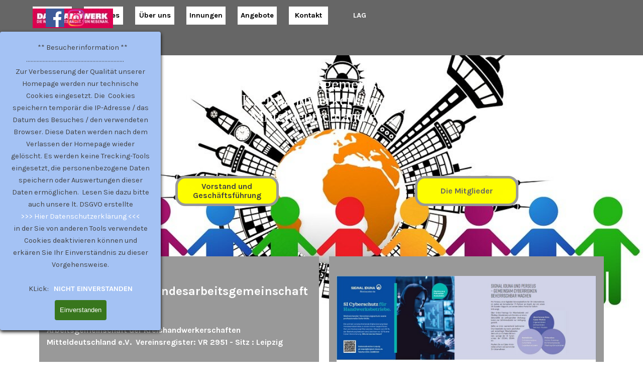

--- FILE ---
content_type: text/html; charset=UTF-8
request_url: https://www.kh-landkreis-leipzig.de/lag---sachsen---thueringen.html
body_size: 9033
content:
<!DOCTYPE html><!-- HTML5 -->
<html prefix="og: http://ogp.me/ns#" lang="de-DE" dir="ltr">
	<head>
		<title>Kreishandwerkerschaft Landkreis Leipzig / Nordsachsen - Kreishandwerkerschaft Landkreis Leipzig / Nordsachsen</title>
		<meta charset="utf-8" />
		<!--[if IE]><meta http-equiv="ImageToolbar" content="False" /><![endif]-->
		<meta name="author" content="ESCAPE GmbH" />
		<meta name="generator" content="Incomedia WebSite X5 Pro 2025.3.4 - www.websitex5.com" />
		<meta name="description" content="LAG - Mitteldeutscher Kreishandwerkerschaften" />
		<meta name="keywords" content="Geschäftsstelle, Team, Vorstand, Betriebe, Aufgaben" />
		<meta property="og:locale" content="de" />
		<meta property="og:type" content="website" />
		<meta property="og:url" content="https://kh-landkreis-leipzig.de/lag---sachsen---thueringen.html" />
		<meta property="og:title" content="LAG - Sachsen-Thüringen" />
		<meta property="og:site_name" content="Kreishandwerkerschaft Landkreis Leipzig / Nordsachsen" />
		<meta property="og:description" content="LAG - Mitteldeutscher Kreishandwerkerschaften" />
		<meta property="og:image" content="https://kh-landkreis-leipzig.de/favImage.png" />
		<meta property="og:image:type" content="image/png">
		<meta property="og:image:width" content="5304">
		<meta property="og:image:height" content="7952">
		<meta name="twitter:card" content="summary_large_image">
		<meta name="viewport" content="width=device-width, initial-scale=1" />
		
		<link rel="stylesheet" href="style/reset.css?2025-3-4-0" media="screen,print" />
		<link rel="stylesheet" href="style/print.css?2025-3-4-0" media="print" />
		<link rel="stylesheet" href="style/style.css?2025-3-4-0" media="screen,print" />
		<link rel="stylesheet" href="style/template.css?2025-3-4-0" media="screen" />
		<style type="text/css">#pluginAppObj_86_82 { width: 100%; }</style>
		<style type="text/css">#pluginAppObj_86_84 { width: 100%; }</style>
		<style type="text/css">#pluginAppObj_86_94 { width: 100%; }</style>
		<style type="text/css">#pluginAppObj_86_138 { width: 100%; }</style>
		<style type="text/css">#pluginAppObj_86_143 { width: 100%; }</style>
		<style type="text/css">#pluginAppObj_86_144 { width: 100%; }</style>
		<style type="text/css">#pluginAppObj_86_145 { width: 100%; }</style>
		<style type="text/css">#pluginAppObj_86_158 { width: 100%; }</style>
		<style type="text/css">#pluginAppObj_86_161 { width: 100%; }</style>
		<link rel="stylesheet" href="pluginAppObj/pluginAppObj_86_162/custom.css" media="screen, print" />
		<style type="text/css">#pluginAppObj_86_166 { width: 100%; }</style>
		<style type="text/css">#pluginAppObj_86_167 { width: 100%; }</style>
		<style type="text/css">#pluginAppObj_86_171 { width: 100%; }</style>
		<style type="text/css">#pluginAppObj_86_172 { width: 100%; }</style>
		<link rel="stylesheet" href="pluginAppObj/pluginAppObj_86_174/custom.css" media="screen, print" />
		<link rel="stylesheet" href="pluginAppObj/imHeader_pluginAppObj_03/custom.css" media="screen, print" />
		<link rel="stylesheet" href="pluginAppObj/imFooter_pluginAppObj_12/custom.css" media="screen, print" />
		<link rel="stylesheet" href="pcss/lag---sachsen---thueringen.css?2025-3-4-0-639031387539750550" media="screen,print" />
		<script src="res/jquery.js?2025-3-4-0"></script>
		<script src="res/x5engine.js?2025-3-4-0" data-files-version="2025-3-4-0"></script>
		<script src="pluginAppObj/pluginAppObj_86_162/main.js"></script>
		<script src="pluginAppObj/pluginAppObj_86_174/main.js"></script>
		<script src="pluginAppObj/imHeader_pluginAppObj_03/main.js"></script>
		<script src="pluginAppObj/imFooter_pluginAppObj_12/main.js"></script>
		<script>
			window.onload = function(){ checkBrowserCompatibility('Der von Ihnen verwendete Browser unterstützt nicht die die Funktionen, die für die Anzeige dieser Website benötigt werden.','Der von Ihnen verwendete Browser unterstützt möglicherweise nicht die die Funktionen, die für die Anzeige dieser Website benötigt werden.','[1]Browser aktualisieren[/1] oder [2]Vorgang fortsetzen[/2].','http://outdatedbrowser.com/'); };
			x5engine.utils.currentPagePath = 'lag---sachsen---thueringen.html';
			x5engine.boot.push(function () { x5engine.utils.imCodeProtection('ESCAPE GmbH'); });
			x5engine.boot.push(function () { x5engine.parallax.start(); });
			x5engine.boot.push(function () { x5engine.imPageToTop.initializeButton({}); });
		</script>
		<link rel="icon" href="favicon.png?2025-3-4-0-639031387535785987" type="image/png" />
	</head>
	<body>
		<div id="imPageExtContainer">
			<div id="imPageIntContainer">
				<a class="screen-reader-only-even-focused" href="#imGoToCont" title="Überspringen Sie das Hauptmenü">Direkt zum Seiteninhalt</a>
				<div id="imHeaderBg"></div>
				<div id="imPage">
					<header id="imHeader">
						
						<div id="imHeaderObjects"><div id="imHeader_imMenuObject_01_wrapper" class="template-object-wrapper"><!-- UNSEARCHABLE --><a id="imHeader_imMenuObject_01_skip_menu" href="#imHeader_imMenuObject_01_after_menu" class="screen-reader-only-even-focused">Menü überspringen</a><div id="imHeader_imMenuObject_01"><nav id="imHeader_imMenuObject_01_container"><button type="button" class="clear-button-style hamburger-button hamburger-component" aria-label="Menü anzeigen"><span class="hamburger-bar"></span><span class="hamburger-bar"></span><span class="hamburger-bar"></span></button><div class="hamburger-menu-background-container hamburger-component">
	<div class="hamburger-menu-background menu-mobile menu-mobile-animated hidden">
		<button type="button" class="clear-button-style hamburger-menu-close-button" aria-label="Schließen"><span aria-hidden="true">&times;</span></button>
	</div>
</div>
<ul class="menu-mobile-animated hidden">
	<li class="imMnMnFirst imPage" data-link-paths=",/index.html,/">
<div class="label-wrapper">
<div class="label-inner-wrapper">
		<a class="label" href="index.html">
Start		</a>
</div>
</div>
	</li><li class="imMnMnMiddle imLevel" data-link-paths=",/index.html,/" data-link-hash="-1004162206"><div class="label-wrapper"><div class="label-inner-wrapper"><a href="index.html" class="label" onclick="return x5engine.utils.location('index.html', null, false)">Aktuelles</a><button type="button" class="screen-reader-only clear-button-style toggle-submenu" aria-label="Untermenü anzeigen für Aktuelles" aria-expanded="false" onclick="if ($(this).attr('aria-expanded') == 'true') event.stopImmediatePropagation(); $(this).closest('.imLevel').trigger(jQuery.Event($(this).attr('aria-expanded') == 'false' ? 'mouseenter' : 'mouseleave', { originalEvent: event } ));">▼</button></div></div><ul data-original-position="open-bottom" class="open-bottom" style="" >
	<li class="imMnMnFirst imPage" data-link-paths=",/---neues.html">
<div class="label-wrapper">
<div class="label-inner-wrapper">
		<a class="label" href="---neues.html">
   Neues		</a>
</div>
</div>
	</li><li class="imMnMnLast imPage" data-link-paths=",/---termine.html">
<div class="label-wrapper">
<div class="label-inner-wrapper">
		<a class="label" href="---termine.html">
   Termine		</a>
</div>
</div>
	</li></ul></li><li class="imMnMnMiddle imLevel"><div class="label-wrapper"><div class="label-inner-wrapper"><span class="label">Über uns</span><button type="button" class="screen-reader-only clear-button-style toggle-submenu" aria-label="Untermenü anzeigen für Über uns" aria-expanded="false" onclick="if ($(this).attr('aria-expanded') == 'true') event.stopImmediatePropagation(); $(this).closest('.imLevel').trigger(jQuery.Event($(this).attr('aria-expanded') == 'false' ? 'mouseenter' : 'mouseleave', { originalEvent: event } ));">▼</button></div></div><ul data-original-position="open-bottom" class="open-bottom" style="" >
	<li class="imMnMnFirst imPage" data-link-paths=",/die-geschaeftsstelle.html">
<div class="label-wrapper">
<div class="label-inner-wrapper">
		<a class="label" href="die-geschaeftsstelle.html">
Die Geschäftsstelle		</a>
</div>
</div>
	</li><li class="imMnMnMiddle imPage" data-link-paths=",/vorstand.html">
<div class="label-wrapper">
<div class="label-inner-wrapper">
		<a class="label" href="vorstand.html">
Vorstand		</a>
</div>
</div>
	</li><li class="imMnMnMiddle imPage" data-link-paths=",/das-team.html">
<div class="label-wrapper">
<div class="label-inner-wrapper">
		<a class="label" href="das-team.html">
Das Team		</a>
</div>
</div>
	</li><li class="imMnMnLast imPage" data-link-paths=",/die-betriebe.html">
<div class="label-wrapper">
<div class="label-inner-wrapper">
		<a class="label" href="die-betriebe.html">
Die Betriebe		</a>
</div>
</div>
	</li></ul></li><li class="imMnMnMiddle imLevel" data-link-paths=",/die-innungen.html" data-link-hash="-1004161674"><div class="label-wrapper"><div class="label-inner-wrapper"><a href="die-innungen.html" class="label" onclick="return x5engine.utils.location('die-innungen.html', null, false)">Innungen</a></div></div><ul data-original-position="open-bottom" class="open-bottom" style="opacity: 0;" >
	</ul></li><li class="imMnMnMiddle imLevel"><div class="label-wrapper"><div class="label-inner-wrapper"><span class="label">Angebote</span><button type="button" class="screen-reader-only clear-button-style toggle-submenu" aria-label="Untermenü anzeigen für Angebote" aria-expanded="false" onclick="if ($(this).attr('aria-expanded') == 'true') event.stopImmediatePropagation(); $(this).closest('.imLevel').trigger(jQuery.Event($(this).attr('aria-expanded') == 'false' ? 'mouseenter' : 'mouseleave', { originalEvent: event } ));">▼</button></div></div><ul data-original-position="open-bottom" class="open-bottom" style="" >
	<li class="imMnMnFirst imPage" data-link-paths=",/angebote.html">
<div class="label-wrapper">
<div class="label-inner-wrapper">
		<a class="label" href="angebote.html">
Energie-Plus		</a>
</div>
</div>
	</li><li class="imMnMnMiddle imPage" data-link-paths=",/leistungen.html">
<div class="label-wrapper">
<div class="label-inner-wrapper">
		<a class="label" href="leistungen.html">
Leistungen		</a>
</div>
</div>
	</li><li class="imMnMnMiddle imPage" data-link-paths=",/partner.html">
<div class="label-wrapper">
<div class="label-inner-wrapper">
		<a class="label" href="partner.html">
Partner		</a>
</div>
</div>
	</li><li class="imMnMnMiddle imPage" data-link-paths=",/mitglied-werden.html">
<div class="label-wrapper">
<div class="label-inner-wrapper">
		<a class="label" href="mitglied-werden.html">
Mitglied werden		</a>
</div>
</div>
	</li><li class="imMnMnMiddle imPage" data-link-paths=",/archiv-.html">
<div class="label-wrapper">
<div class="label-inner-wrapper">
		<a class="label" href="archiv-.html">
Archiv 		</a>
</div>
</div>
	</li><li class="imMnMnLast imPage" data-link-paths=",/intern.html">
<div class="label-wrapper">
<div class="label-inner-wrapper">
		<a class="label" href="intern.html">
Intern		</a>
</div>
</div>
	</li></ul></li><li class="imMnMnMiddle imLevel" data-link-paths=",/kontakt.html" data-link-hash="-1004162035"><div class="label-wrapper"><div class="label-inner-wrapper"><a href="kontakt.html" class="label" onclick="return x5engine.utils.location('kontakt.html', null, false)">Kontakt</a></div></div><ul data-original-position="open-bottom" class="open-bottom" style="opacity: 0;" >
	</ul></li><li class="imMnMnLast imLevel" data-link-paths=",/lag---sachsen---thueringen.html" data-link-hash="-1004160572"><div class="label-wrapper"><div class="label-inner-wrapper"><a href="lag---sachsen---thueringen.html" class="label" onclick="return x5engine.utils.location('lag---sachsen---thueringen.html', null, false)">LAG </a></div></div></li></ul></nav></div><a id="imHeader_imMenuObject_01_after_menu" class="screen-reader-only-even-focused"></a><!-- UNSEARCHABLE END --><script>
var imHeader_imMenuObject_01_settings = {
	'menuId': 'imHeader_imMenuObject_01',
	'responsiveMenuEffect': 'none',
	'responsiveMenuLevelOpenEvent': 'mouseover',
	'animationDuration': 0,
}
x5engine.boot.push(function(){x5engine.initMenu(imHeader_imMenuObject_01_settings)});
$(function () {
    $('#imHeader_imMenuObject_01_container ul li').not('.imMnMnSeparator').each(function () {
        $(this).on('mouseenter', function (evt) {
            if (!evt.originalEvent) {
                evt.stopImmediatePropagation();
                evt.preventDefault();
                return;
            }
        });
    });
});
$(function () {$('#imHeader_imMenuObject_01_container ul li').not('.imMnMnSeparator').each(function () {    var $this = $(this), timeout = 0;    $this.on('mouseenter', function () {        if($(this).parents('#imHeader_imMenuObject_01_container-menu-opened').length > 0) return;         clearTimeout(timeout);        setTimeout(function () { $this.children('ul, .multiple-column').stop(false, false).fadeIn(); }, 250);    }).on('mouseleave', function () {        if($(this).parents('#imHeader_imMenuObject_01_container-menu-opened').length > 0) return;         timeout = setTimeout(function () { $this.children('ul, .multiple-column').stop(false, false).fadeOut(); }, 250);    });});});

</script>
</div><div id="imHeader_imObjectImage_02_wrapper" class="template-object-wrapper"><div id="imHeader_imObjectImage_02"><div id="imHeader_imObjectImage_02_container"><a href="index.html" onclick="return x5engine.utils.location('index.html', null, false)"><img src="images/handwerk_01.jpg" alt="Handwerk in Sachsen" title="Das Handwerk in Sachsen" width="160" height="40" />
</a></div></div></div><div id="imHeader_pluginAppObj_03_wrapper" class="template-object-wrapper"><!-- Social Icons v.23 --><div id="imHeader_pluginAppObj_03">
            <div id="soc_imHeader_pluginAppObj_03"  >
                <div class="wrapper horizontal original shrink">
                	<div class='social-icon original'><a href='http://develope5.escape-software.de/facebook_instagramm.html' target='_blank' aria-label='facebook'><svg xmlns="http://www.w3.org/2000/svg" viewBox="0 0 100 100"><g><rect width="100" height="100" style="fill:#3d5a98"/><g><path d="M69,100V61.27H82l1.95-15.09H69V36.55c0-4.37,1.21-7.35,7.48-7.35h8V15.7a106.94,106.94,0,0,0-11.65-.59c-11.52,0-19.41,7-19.41,19.95V46.18h-13V61.27h13V100H69Z" style="fill:#fff"/></g></g></svg><span class='fallbacktext'>Fb</span></a></div><div class='social-icon original'><a href='http://develope5.escape-software.de/facebook_instagramm.html' target='_blank' aria-label='instagram'><svg xmlns="http://www.w3.org/2000/svg" xmlns:xlink="http://www.w3.org/1999/xlink" viewBox="0 0 100 100"><defs><radialGradient id="shade_ig_imHeader_pluginAppObj_03" cx="18.44" cy="364.72" r="115" gradientTransform="matrix(1, 0, 0, -1, 0, 460.03)" gradientUnits="userSpaceOnUse"><stop offset="0" stop-color="#ffb140"/><stop offset="0.26" stop-color="#ff5445"/><stop offset="0.6" stop-color="#fc2b82"/><stop offset="1" stop-color="#8e40b7"/></radialGradient></defs><g><g><rect x="5" y="5" width="90" height="90" style="fill:none"/><path d="M79.42,26a5.4,5.4,0,1,1-5.4-5.4A5.4,5.4,0,0,1,79.42,26ZM50,65A15,15,0,1,1,65,50,15,15,0,0,1,50,65Zm0-38.11A23.11,23.11,0,1,0,73.11,50,23.11,23.11,0,0,0,50,26.89Zm0-13.78c12,0,13.44,0,18.18.26a24.89,24.89,0,0,1,8.36,1.55,13.94,13.94,0,0,1,5.17,3.37,13.93,13.93,0,0,1,3.37,5.17,24.91,24.91,0,0,1,1.55,8.36c0.22,4.75.26,6.17,0.26,18.18s0,13.44-.26,18.18a24.89,24.89,0,0,1-1.55,8.36,14.91,14.91,0,0,1-8.54,8.54,24.91,24.91,0,0,1-8.36,1.55C63.44,86.85,62,86.89,50,86.89s-13.44,0-18.18-.26a24.89,24.89,0,0,1-8.36-1.55,13.94,13.94,0,0,1-5.17-3.37,13.94,13.94,0,0,1-3.37-5.17,24.91,24.91,0,0,1-1.55-8.36C13.15,63.44,13.11,62,13.11,50s0-13.44.26-18.18a24.89,24.89,0,0,1,1.55-8.36,13.94,13.94,0,0,1,3.37-5.17,13.93,13.93,0,0,1,5.17-3.37,24.91,24.91,0,0,1,8.36-1.55C36.56,13.15,38,13.11,50,13.11ZM50,5c-12.22,0-13.75.05-18.55,0.27A33,33,0,0,0,20.52,7.36a22.05,22.05,0,0,0-8,5.19,22.05,22.05,0,0,0-5.19,8A33,33,0,0,0,5.27,31.45C5.05,36.25,5,37.78,5,50s0.05,13.75.27,18.55A33,33,0,0,0,7.36,79.48a22.05,22.05,0,0,0,5.19,8,22.06,22.06,0,0,0,8,5.19,33,33,0,0,0,10.92,2.09C36.25,94.95,37.78,95,50,95s13.75-.05,18.55-0.27a33,33,0,0,0,10.92-2.09A23,23,0,0,0,92.64,79.48a33,33,0,0,0,2.09-10.92C94.95,63.75,95,62.22,95,50s-0.05-13.75-.27-18.55a33,33,0,0,0-2.09-10.92,22.06,22.06,0,0,0-5.19-8,22.06,22.06,0,0,0-8-5.19A33,33,0,0,0,68.55,5.27C63.75,5.05,62.22,5,50,5Z" style="fill:url(#shade_ig_imHeader_pluginAppObj_03)"/></g></g></svg><span class='fallbacktext'>Ig</span></a></div>
                </div>

            </div>
                <script>
                    socialicons_imHeader_pluginAppObj_03();
                </script>
        </div></div><div id="imHeader_imTextObject_04_wrapper" class="template-object-wrapper"><div id="imHeader_imTextObject_04">
	<div data-index="0"  class="text-tab-content grid-prop current-tab "  id="imHeader_imTextObject_04_tab0" style="opacity: 1; " role="tabpanel" tabindex="0">
		<div class="text-inner">
			<div><b class="fs11lh1-5"><span class="cf1"> &nbsp;&nbsp;&nbsp;&nbsp;&nbsp;&nbsp;&nbsp;&nbsp;&nbsp;&nbsp;&nbsp;&nbsp;&nbsp;&nbsp;&nbsp;&nbsp;&nbsp;&nbsp;&nbsp;&nbsp;<span><a href="impressum.html" class="imCssLink" onclick="return x5engine.utils.location('impressum.html', null, false)">Impressum</a></span><br></span><span class="cf1"><span><a href="datenschutzbeschreibung.html" class="imCssLink" onclick="return x5engine.utils.location('datenschutzbeschreibung.html', null, false)">Datenschutzerklärung</a></span></span></b></div>
		</div>
	</div>

</div>
</div></div>
					</header>
					<div id="imStickyBarContainer">
						<div id="imStickyBarGraphics"></div>
						<div id="imStickyBar">
							<div id="imStickyBarObjects"></div>
						</div>
					</div>
					<div id="imSideBar">
						<div id="imSideBarObjects"></div>
					</div>
					<div id="imContentGraphics"></div>
					<main id="imContent">
						<a id="imGoToCont"></a>
						<div id="imPageRow_1" class="imPageRow imParallax">
						<div style="position: absolute; top: 0; left: 0; right: 0; bottom: 0; overflow: hidden;"><div id="imPageRowGraphics_1" class="imParallaxBackground" data-parallax-direction="fixed" data-parallax-zoom="140" ></div></div>
						</div>
						<div id="imCell_84" class=""> <div id="imCellStyleGraphics_84" ></div><div id="imCellStyleBorders_84"></div><!-- Simple Separator v.2 --><div id="pluginAppObj_86_84" style="direction: ltr;">
						            <div style="width: 100%; height: 0px"></div>
						        </div></div><div id="imCell_54" class=""> <div id="imCellStyleGraphics_54" ></div><div id="imCellStyleBorders_54"></div><div id="imTextObject_86_54">
							<div data-index="0"  class="text-tab-content grid-prop current-tab "  id="imTextObject_86_54_tab0" style="opacity: 1; " role="tabpanel" tabindex="0">
								<div class="text-inner">
									<div data-line-height="1" class="lh1 imTACenter"><span class="fs24lh1 ff1"><br><span class="cf1">Landesarbeitsgemeinschaft <br>der Kreishandwerkerkerschaften<br>Mitteldeutschland e.V.</span></span></div>
								</div>
							</div>
						
						</div>
						</div><div id="imCell_82" class=""> <div id="imCellStyleGraphics_82" ></div><div id="imCellStyleBorders_82"></div><!-- Simple Separator v.2 --><div id="pluginAppObj_86_82" style="direction: ltr;">
						            <div style="width: 100%; height: 7px"></div>
						        </div></div><div id="imCell_143" class=""> <div id="imCellStyleGraphics_143" ></div><div id="imCellStyleBorders_143"></div><!-- Simple Separator v.2 --><div id="pluginAppObj_86_143" style="direction: ltr;">
						            <div style="width: 100%; height: 1px"></div>
						        </div></div><div id="imCell_144" class=""> <div id="imCellStyleGraphics_144" ></div><div id="imCellStyleBorders_144"></div><!-- Simple Separator v.2 --><div id="pluginAppObj_86_144" style="direction: ltr;">
						            <div style="width: 100%; height: 1px"></div>
						        </div></div><div id="imCell_166" class=""> <div id="imCellStyleGraphics_166" ></div><div id="imCellStyleBorders_166"></div><!-- Simple Separator v.2 --><div id="pluginAppObj_86_166" style="direction: ltr;">
						            <div style="width: 100%; height: 1px"></div>
						        </div></div><div id="imCell_162" class="animable fadeInLeft"> <div id="imCellStyleGraphics_162" ></div><div id="imCellStyleBorders_162"></div><!-- Hover Button v.22 --><div id="pluginAppObj_86_162"><div id='pluginAppObj_86_162_container'>
						    <a href="lag-_-vorstand.html" aria-label="test" onclick="return x5engine.utils.location('lag-_-vorstand.html', null, false)">
						    <div class='flex-container'>
						        <div class='flex-item item-txt'>
						            <div class='div-txt'>Vorstand und Geschäftsführung<br /></div>
						        </div>
						        <div class='flex-item item-icon'>
						            <div class='div-icon' role='img' alt=''></div>
						        </div>
						    </div>
						    </a>
						</div>
						<script>
						    var pluginAppObj_86_162_container_btn = $("#pluginAppObj_86_162_container");
						    var pluginAppObj_86_162_button = pluginAppObj_86_162_container_btn.children("a").last();
						    pluginAppObj_86_162_button.addClass("pluginAppObj_86_162-button");
						    hoverbutton_pluginAppObj_86_162();
						</script></div></div>
						<script>
							x5engine.boot.push(function () {
								x5engine.utils.onElementInViewPort($('#imCell_162').get(0), function () {
									x5engine.utils.revealObject($("#imCell_162"))
								}, 100);
							});
						</script>
						<div id="imCell_174" class="animable fadeInRight"> <div id="imCellStyleGraphics_174" ></div><div id="imCellStyleBorders_174"></div><!-- Hover Button v.22 --><div id="pluginAppObj_86_174"><div id='pluginAppObj_86_174_container'>
						    <a href="lag_mitglieder.html" aria-label="test" onclick="return x5engine.utils.location('lag_mitglieder.html', null, false)">
						    <div class='flex-container'>
						        <div class='flex-item item-txt'>
						            <div class='div-txt'>Die Mitglieder</div>
						        </div>
						        <div class='flex-item item-icon'>
						            <div class='div-icon' role='img' alt=''></div>
						        </div>
						    </div>
						    </a>
						</div>
						<script>
						    var pluginAppObj_86_174_container_btn = $("#pluginAppObj_86_174_container");
						    var pluginAppObj_86_174_button = pluginAppObj_86_174_container_btn.children("a").last();
						    pluginAppObj_86_174_button.addClass("pluginAppObj_86_174-button");
						    hoverbutton_pluginAppObj_86_174();
						</script></div></div>
						<script>
							x5engine.boot.push(function () {
								x5engine.utils.onElementInViewPort($('#imCell_174').get(0), function () {
									x5engine.utils.revealObject($("#imCell_174"))
								}, 100);
							});
						</script>
						<div id="imCell_167" class=""> <div id="imCellStyleGraphics_167" ></div><div id="imCellStyleBorders_167"></div><!-- Simple Separator v.2 --><div id="pluginAppObj_86_167" style="direction: ltr;">
						            <div style="width: 100%; height: 2px"></div>
						        </div></div><div id="imCell_171" class=""> <div id="imCellStyleGraphics_171" ></div><div id="imCellStyleBorders_171"></div><!-- Simple Separator v.2 --><div id="pluginAppObj_86_171" style="direction: ltr;">
						            <div style="width: 100%; height: 2px"></div>
						        </div></div><div id="imCell_172" class=""> <div id="imCellStyleGraphics_172" ></div><div id="imCellStyleBorders_172"></div><!-- Simple Separator v.2 --><div id="pluginAppObj_86_172" style="direction: ltr;">
						            <div style="width: 100%; height: 2px"></div>
						        </div></div><div id="imCell_145" class=""> <div id="imCellStyleGraphics_145" ></div><div id="imCellStyleBorders_145"></div><!-- Simple Separator v.2 --><div id="pluginAppObj_86_145" style="direction: ltr;">
						            <div style="width: 100%; height: 2px"></div>
						        </div></div><div id="imCell_152" class=""> <div id="imCellStyleGraphics_152" ></div><div id="imCellStyleBorders_152"></div><div id="imTextObject_86_152">
							<div data-index="0"  class="text-tab-content grid-prop current-tab "  id="imTextObject_86_152_tab0" style="opacity: 1; " role="tabpanel" tabindex="0">
								<div class="text-inner">
									<div><span style="font-weight: 700;" class="fs18lh1-5 cf1"><br>Die Aufgaben der Landesarbeitsgemeinschaft</span></div><div class="imTACenter"><div class="imTALeft"><div><br></div><div><br></div><div><span class="fs12lh1-5 cf1"><b>Arbeitsgemeinschaft der Kreishandwerkerschaften Mitteldeutschland e.V. &nbsp;Vereinsregister: VR 2951 - Sitz : Leipzig<br><br></b></span></div><div><br></div><div><div> </div><div><span class="cf1"><span class="fs14lh1-5"><b>1</b></span><span class="fs12lh1-5"><span class="fs14lh1-5"><b>.</b></span> Aufgabe der Landesarbeitsgemeinschaft Mitteldeutschland ist die Wahrnehmung der gemeinsamen Interessen der Kreishandwerkerschaften in den Freistaaten Sachsen, Thüringen und in den Bundesländern Brandenburg und Sachsen – Anhalt.<br><br></span></span></div><div><span class="fs12lh1-5 cf1"> </span></div><div><span class="cf1"><span class="fs14lh1-5">2. </span><span class="fs12lh1-5">Diese Aufgabe ist insbesondere durch:</span></span></div><div><span class="fs12lh1-5 cf1"> <br></span></div></div></div></div><blockquote><div class="imTACenter"><div class="imTALeft"><div><div><div class="fs12lh1-5 cf1"><div class="imTALeft"><span class="imTAJustify fs12lh1-5">a) Erfahrungsaustausch zwischen den Kreishandwerkerschaften untereinander und den Kreishandwerkerschaften auf Länderebene;</span></div></div></div></div></div></div><div class="imTACenter"><div class="imTALeft"><div class="imTALeft"><span class="fs12lh1-5 cf1"><br></span></div></div></div><div class="imTACenter"><div class="imTALeft"><div class="imTALeft"><span class="fs12lh1-5 cf1">b) &nbsp;&nbsp;einheitliche Meinungsbildung bei Grundsatzfragen;</span></div></div></div><div class="imTACenter"><div class="imTALeft"><div class="imTAJustify"><span class="fs12lh1-5 cf1"> </span></div></div></div><div class="imTACenter"><div class="imTALeft"><div class="imTALeft"><span class="fs12lh1-5 cf1">c) &nbsp;&nbsp;Zusammenarbeit mit den übrigen Handwerksorganisationen;</span></div></div></div><div class="imTACenter"><div class="imTALeft"><div class="imTAJustify"><span class="fs12lh1-5 cf1"> </span></div></div></div><div class="imTACenter"><div class="imTALeft"><div class="imTALeft"><span class="fs12lh1-5 cf1">d) &nbsp;gemeinsame Öffentlichkeitsarbeit;</span></div></div></div><div class="imTACenter"><div class="imTALeft"><div><span class="fs12lh1-5 cf1"> </span></div></div></div><div class="imTACenter"><div class="imTALeft"><div class="imTAJustify"><div class="imTALeft"><span class="fs12lh1-5 cf1">e) &nbsp;&nbsp;Unterstützung der Kreishandwerkerschaften bei der Wahrnehmung der gesetzlichen Aufgaben nach der Handwerksordnung, insbesondere bei der Wahrnehmung der Gesamtinteressen des selbständigen Handwerks;</span></div><div class="imTALeft"><span class="cf1"><br></span></div></div></div></div></blockquote><div class="imTACenter"><div class="imTALeft"><div><span class="fs12lh1-5 cf1"> </span></div><div><span class="fs12lh1-5 cf1">zu verwirklichen.</span></div><div><span class="fs12lh1-5 cf1"><br></span></div><div><span class="fs12lh1-5 cf1"><br></span></div></div></div>
								</div>
							</div>
						
						</div>
						</div><div id="imCell_178" class=""> <div id="imCellStyleGraphics_178" ></div><div id="imCellStyleBorders_178"></div><div id="imTextObject_86_178">
							<div data-index="0"  class="text-tab-content grid-prop current-tab "  id="imTextObject_86_178_tab0" style="opacity: 1; " role="tabpanel" tabindex="0">
								<div class="text-inner">
									<div> </div><div> &nbsp;&nbsp;&nbsp;&nbsp;&nbsp;&nbsp;&nbsp;&nbsp;&nbsp;&nbsp;&nbsp;&nbsp;&nbsp;&nbsp;&nbsp;&nbsp;&nbsp;&nbsp;&nbsp;&nbsp;&nbsp;&nbsp;&nbsp;&nbsp;&nbsp;&nbsp;&nbsp;&nbsp;&nbsp;&nbsp;<a href="files/Handwerkerrundschau-2024-02-IKK-Entwurf-1.pdf" class="imCssLink inline-block"><img class="image-1" src="images/02-Cyberschutz-fuer_Ihr-Unternehmen.jpg" alt="Cyberschutz" title="SI Cyberschutz für Handwerksbetriebe - weitere Informationen abrufen mit KLICK auf das Bild " width="1185" height="726" /></a><span style="font-weight: 700;" class="fs18lh1-5 cf1"><br></span></div><div><br></div><div class="imTACenter"><br></div><div class="imTACenter"><span class="fs16lh1-5 cf1">SI CYBERSCHUTZ FÜR IHR Unternehmen &nbsp;- weitreichender &nbsp;Versicherungsschutz sowie professionelle Soforthilfe <br>weitere informationen mit KLICK auf das Bild !</span></div><div><br></div><div><br></div><div><br></div><div><br></div><div><br></div><div><br></div><div><br></div><div><br></div><div><br></div><div><br></div><div><br></div><div><br></div><div><br></div><div><br></div><div><br></div><div><br></div><div class="imTACenter"><div class="imTALeft"><div><span class="fs12lh1-5 cf1"><br></span></div><div><span class="fs12lh1-5 cf1"><br></span></div></div></div>
								</div>
							</div>
						
						</div>
						</div><div id="imCell_158" class=""> <div id="imCellStyleGraphics_158" ></div><div id="imCellStyleBorders_158"></div><!-- Simple Separator v.2 --><div id="pluginAppObj_86_158" style="direction: ltr;">
						            <div style="width: 100%; height: 9px"></div>
						        </div></div><div id="imCell_161" class=""> <div id="imCellStyleGraphics_161" ></div><div id="imCellStyleBorders_161"></div><!-- Simple Separator v.2 --><div id="pluginAppObj_86_161" style="direction: ltr;">
						            <div style="width: 100%; height: 11px"></div>
						        </div></div><div id="imCell_94" class=""> <div id="imCellStyleGraphics_94" ></div><div id="imCellStyleBorders_94"></div><!-- Simple Separator v.2 --><div id="pluginAppObj_86_94" style="direction: ltr;">
						            <div style="width: 100%; height: 0px"></div>
						        </div></div><div id="imCell_177" class=""> <div id="imCellStyleGraphics_177" ></div><div id="imCellStyleBorders_177"></div><div id="imTextObject_86_177">
							<div data-index="0"  class="text-tab-content grid-prop current-tab "  id="imTextObject_86_177_tab0" style="opacity: 1; " role="tabpanel" tabindex="0">
								<div class="text-inner">
									<div><br></div><div><br></div><div><br></div><div><br></div><div> &nbsp;&nbsp;&nbsp;&nbsp;&nbsp;</div><div><br></div><div><br></div><div> &nbsp;&nbsp;&nbsp;&nbsp;&nbsp;&nbsp;&nbsp;&nbsp;&nbsp;&nbsp;&nbsp;&nbsp;&nbsp;&nbsp;&nbsp;&nbsp;&nbsp;&nbsp;&nbsp;&nbsp;&nbsp;&nbsp;&nbsp;&nbsp;&nbsp;&nbsp;&nbsp;&nbsp;&nbsp;&nbsp;&nbsp;&nbsp;&nbsp;&nbsp;&nbsp;&nbsp;&nbsp;&nbsp;&nbsp;&nbsp;&nbsp;&nbsp;&nbsp;&nbsp;&nbsp;&nbsp;&nbsp;&nbsp;&nbsp;&nbsp;&nbsp;&nbsp;&nbsp;&nbsp;&nbsp;&nbsp;&nbsp;&nbsp;&nbsp;&nbsp;&nbsp;&nbsp;&nbsp;&nbsp;&nbsp;&nbsp;&nbsp;&nbsp;</div><div> &nbsp;&nbsp;&nbsp;&nbsp;&nbsp;&nbsp;&nbsp;&nbsp;&nbsp;&nbsp;&nbsp;&nbsp;&nbsp;&nbsp;&nbsp;&nbsp;&nbsp;&nbsp;&nbsp;&nbsp;&nbsp;&nbsp;&nbsp;&nbsp;&nbsp;&nbsp;&nbsp;&nbsp;&nbsp;&nbsp;&nbsp;&nbsp;&nbsp;&nbsp;&nbsp;&nbsp;&nbsp;&nbsp;&nbsp;&nbsp;&nbsp;&nbsp;&nbsp;&nbsp;&nbsp;&nbsp;&nbsp;&nbsp;&nbsp;&nbsp;&nbsp;&nbsp;&nbsp;&nbsp;&nbsp;&nbsp;&nbsp;&nbsp;&nbsp;&nbsp;&nbsp;&nbsp;&nbsp;&nbsp;&nbsp;&nbsp;&nbsp;&nbsp;&nbsp;&nbsp;&nbsp;</div><div><br></div><div><br></div><div><br></div><div><br></div><div><br></div><div><br></div><div><br></div>
								</div>
							</div>
						
						</div>
						</div><div id="imCell_176" class=""> <div id="imCellStyleGraphics_176" ></div><div id="imCellStyleBorders_176"></div><div id="imTextObject_86_176">
							<div data-index="0"  class="text-tab-content grid-prop current-tab "  id="imTextObject_86_176_tab0" style="opacity: 1; " role="tabpanel" tabindex="0">
								<div class="text-inner">
									<div class="imTACenter"><br></div><div class="imTACenter"><a href="https://www.ikk-classic.de/pk/mitglied-werden/krankenkasse-wechseln?mc=paid.sea.gl.krankenkasse-wechseln.krankenkasse-wechseln.v1&gclid=Cj0KCQjwwJuVBhCAARIsAOPwGASyyPS6zqm0-Ic6-JwnUjGcndwvYJfOtRu4js3bI_2U-uj2atKAclIaAsFcEALw_wcB" target="_blank" class="imCssLink inline-block"><img class="image-1" src="images/ikk-classic_93nognnf.jpg" alt="Krankenkassenpartner IKK Classic" title="IKK Classic" width="129" height="45" /></a> &nbsp;<a href="https://www.mewa.de/" class="imCssLink inline-block"><img class="image-2" src="images/mewa-neu-tr_0snp8804.JPG" alt="Textilpartner Mewa Testilservice" title="Mewa Testilservice" width="120" height="33" /></a><span class="fs12lh1-5"><a href="https://svgkhs.de/" target="_blank" class="imCssLink inline-block"><img class="image-4" src="images/kh_dreh_Innung.gif" alt="Energiepartner die SVG GmbH Oschatz" title="SVG GmbH Oschatz" width="67" height="67" /></a></span><span class="fs12lh1-5"> </span><span class="fs12lh1-5"> </span><span class="fs12lh1-5"><a href="https://www.signal-iduna.de/" class="imCssLink inline-block"><img class="image-15" src="images/signal-iduna-neu_ovdpvz8m.JPG" alt="Versicherungspartner die SIGNAL IDUNA" title="SIGNAL IDUNA" width="153" height="46" /></a> </span><span class="fs12lh1-5"><a href="https://www.hwk-leipzig.de/" onclick="return x5engine.imShowBox({ media:[{type: 'iframe', url: 'https://www.hwk-leipzig.de/', width: 1920, height: 1080, description: ''}]}, 0, this);" class="imCssLink inline-block"><img class="image-0" src="images/HWK-Leipzig-partner.gif" alt="Partner der Kreishandwerkerschaft die Handwerkskammer Leipzig" title="Handwerkskammer Leipzig" width="209" height="47" /></a></span></div><div class="imTACenter"><br></div>
								</div>
							</div>
						
						</div>
						</div><div id="imCell_138" class=""> <div id="imCellStyleGraphics_138" ></div><div id="imCellStyleBorders_138"></div><!-- Simple Separator v.2 --><div id="pluginAppObj_86_138" style="direction: ltr;">
						            <div style="width: 100%; height: 10px"></div>
						        </div></div>
					</main>
					<div id="imFooterBg"></div>
					<footer id="imFooter">
						<div id="imFooterObjects"><div id="imFooter_imObjectImage_01_wrapper" class="template-object-wrapper"><div id="imFooter_imObjectImage_01"><div id="imFooter_imObjectImage_01_container"><img src="images/KHS_99_Logo-trans_b9t9wbn9.png" alt="KH-Logi" title="LOGO Kreishandwerkerschaft" width="80" height="87" />
</div></div></div><div id="imFooter_imTextObject_04_wrapper" class="template-object-wrapper"><div id="imFooter_imTextObject_04">
	<div data-index="0"  class="text-tab-content grid-prop current-tab "  id="imFooter_imTextObject_04_tab0" style="opacity: 1; " role="tabpanel" tabindex="0">
		<div class="text-inner">
			<div><span class="fs10lh1-5 cf1">Made by ESCAPE GmbH</span></div>
		</div>
	</div>

</div>
</div><div id="imFooter_imTextObject_05_wrapper" class="template-object-wrapper"><div id="imFooter_imTextObject_05">
	<div data-index="0"  class="text-tab-content grid-prop current-tab "  id="imFooter_imTextObject_05_tab0" style="opacity: 1; " role="tabpanel" tabindex="0">
		<div class="text-inner">
			<div data-line-height="1.15" class="lh1-15"><span class="cf1"><span class="imUl"><b><span class="fs13lh1-15">Kommunikation</span><br></b></span><span class="fs11lh1-15">Tel. <a role="button" href="tel:+493433802010" class="imCssLink">+49 3433 - 802 010</a><br></span></span></div><div data-line-height="1.15" class="lh1-15"><span class="cf1"><span class="fs11lh1-15">Fax +49 3433 - 207 397<br>E-Mail: &nbsp;khsbna@aol.co</span>m</span></div>
		</div>
	</div>

</div>
</div><div id="imFooter_imTextObject_06_wrapper" class="template-object-wrapper"><div id="imFooter_imTextObject_06">
	<div data-index="0"  class="text-tab-content grid-prop current-tab "  id="imFooter_imTextObject_06_tab0" style="opacity: 1; " role="tabpanel" tabindex="0">
		<div class="text-inner">
			<div data-line-height="1.15" class="lh1-15"><span class="cf1"><span class="imUl fs14lh1-15"><b>Postadresse</b></span><br><span class="fs11lh1-15">Kreishandwerkerschaft <br>Landkreis Leipzig / Nordsachsen</span></span></div><div data-line-height="1.15" class="lh1-15"><span class="fs11lh1-15 cf1">Abtsdorfer Straße &nbsp;17 &nbsp;- D-04552 Borna</span></div>
		</div>
	</div>

</div>
</div><div id="imFooter_imTextObject_07_wrapper" class="template-object-wrapper"><div id="imFooter_imTextObject_07">
	<div data-index="0"  class="text-tab-content grid-prop current-tab "  id="imFooter_imTextObject_07_tab0" style="opacity: 1; " role="tabpanel" tabindex="0">
		<div class="text-inner">
			<div data-line-height="1.15" class="lh1-15"><span class="fs13lh1-15 cf1"><b class="imUl">Verantwortliche</b><br></span></div><div data-line-height="1.15" class="lh1-15"><span class="fs11lh1-15 cf1">Kreishandwerksmeister Jens Hennig<br>Geschäftsführer Ingo Schöne</span></div>
		</div>
	</div>

</div>
</div><div id="imFooter_imTextObject_08_wrapper" class="template-object-wrapper"><div id="imFooter_imTextObject_08">
	<div data-index="0"  class="text-tab-content grid-prop current-tab "  id="imFooter_imTextObject_08_tab0" style="opacity: 1; " role="tabpanel" tabindex="0">
		<div class="text-inner">
			<div><b><span class="fs12lh1-5 cf1"><a href="impressum.html" class="imCssLink" onclick="return x5engine.utils.location('impressum.html', null, false)">Impressum</a></span></b></div>
		</div>
	</div>

</div>
</div><div id="imFooter_imTextObject_09_wrapper" class="template-object-wrapper"><div id="imFooter_imTextObject_09">
	<div data-index="0"  class="text-tab-content grid-prop current-tab "  id="imFooter_imTextObject_09_tab0" style="opacity: 1; " role="tabpanel" tabindex="0">
		<div class="text-inner">
			<div><b><span class="fs12lh1-5 cf1"><a href="datenschutzbeschreibung.html" class="imCssLink" onclick="return x5engine.utils.location('datenschutzbeschreibung.html', null, false)">Datenschutzerklärung</a></span></b></div>
		</div>
	</div>

</div>
</div><div id="imFooter_imTextObject_10_wrapper" class="template-object-wrapper"><div id="imFooter_imTextObject_10">
	<div data-index="0"  class="text-tab-content grid-prop current-tab "  id="imFooter_imTextObject_10_tab0" style="opacity: 1; " role="tabpanel" tabindex="0">
		<div class="text-inner">
			<br>
		</div>
	</div>

</div>
</div><div id="imFooter_imTextObject_11_wrapper" class="template-object-wrapper"><div id="imFooter_imTextObject_11">
	<div data-index="0"  class="text-tab-content grid-prop current-tab "  id="imFooter_imTextObject_11_tab0" style="opacity: 1; " role="tabpanel" tabindex="0">
		<div class="text-inner">
			<div><span class="fs10lh1-5 cf1"><b>[base64]</b></span></div>
		</div>
	</div>

</div>
</div><div id="imFooter_pluginAppObj_12_wrapper" class="template-object-wrapper"><!-- Social Icons v.23 --><div id="imFooter_pluginAppObj_12">
            <div id="soc_imFooter_pluginAppObj_12"  >
                <div class="wrapper horizontal original shrink">
                	<div class='social-icon original'><a href='https://fb.me/Incomedia' target='_blank' aria-label='facebook'><svg xmlns="http://www.w3.org/2000/svg" viewBox="0 0 100 100"><g><rect width="100" height="100" style="fill:#3d5a98"/><g><path d="M69,100V61.27H82l1.95-15.09H69V36.55c0-4.37,1.21-7.35,7.48-7.35h8V15.7a106.94,106.94,0,0,0-11.65-.59c-11.52,0-19.41,7-19.41,19.95V46.18h-13V61.27h13V100H69Z" style="fill:#fff"/></g></g></svg><span class='fallbacktext'>Fb</span></a></div>
                </div>

            </div>
                <script>
                    socialicons_imFooter_pluginAppObj_12();
                </script>
        </div></div><div id="imFooter_imTextObject_13_wrapper" class="template-object-wrapper"><div id="imFooter_imTextObject_13">
	<div data-index="0"  class="text-tab-content grid-prop current-tab "  id="imFooter_imTextObject_13_tab0" style="opacity: 1; " role="tabpanel" tabindex="0">
		<div class="text-inner">
			<div><span class="fs10lh1-5 cf1"><b>[base64]</b></span></div>
		</div>
	</div>

</div>
</div><div id="imFooter_imTextObject_14_wrapper" class="template-object-wrapper"><div id="imFooter_imTextObject_14">
	<div data-index="0"  class="text-tab-content grid-prop current-tab "  id="imFooter_imTextObject_14_tab0" style="opacity: 1; " role="tabpanel" tabindex="0">
		<div class="text-inner">
			<div><span class="fs10lh1-5 cf1"><b>[base64]</b></span></div>
		</div>
	</div>

</div>
</div></div>
					</footer>
				</div>
				<span class="screen-reader-only-even-focused" style="bottom: 0;"><a href="#imGoToCont" title="Lesen Sie den Inhalt der Seite noch einmal durch">Zurück zum Seiteninhalt</a></span>
			</div>
		</div>
		
		<noscript class="imNoScript"><div class="alert alert-red">Um diese Website nutzen zu können, aktivieren Sie bitte JavaScript.</div></noscript>
	</body>
</html>


--- FILE ---
content_type: text/css
request_url: https://www.kh-landkreis-leipzig.de/style/template.css?2025-3-4-0
body_size: 604
content:
html{position:relative;margin:0;padding:0;height:100%}body{margin:0;padding:0;text-align:start;height:100%}#imPageExtContainer{min-height:100%}#imPageIntContainer{position:relative}#imPage{position:relative;width:100%}#imHeaderBg{position:absolute;inset-inline-start:0;top:0;width:100%}#imContent{position:relative;overflow-x:clip}#imFooterBg{position:absolute;inset-inline-start:0;bottom:0;width:100%}#imStickyBarContainer{visibility:hidden;position:fixed;overflow:hidden}#imPageToTop{position:fixed;bottom:30px;inset-inline-end:30px;z-index:100500;display:none;opacity:.75}#imPageToTop:hover{opacity:1;cursor:pointer}@media(min-width:1150px){#imPageExtContainer{background-image:none;background-color:transparent;z-index:0;position:relative}#imPage{padding-top:0;padding-bottom:0;min-width:1150px}#imHeaderBg{height:110px;background-image:none;background-color:rgba(102,102,102,1)}#imHeader{background-image:none;background-color:rgba(102,102,102,1)}#imHeaderObjects{margin-inline-start:auto;margin-inline-end:auto;position:relative;height:110px;width:1150px}#imContent{align-self:start;padding:0 0 0 0}#imContentGraphics{min-height:100px;background-image:none;background-color:rgba(255,255,255,1)}#imFooterBg{z-index:-1;height:320px;background-image:none;background-color:rgba(102,102,102,1)}#imFooter{background-image:none;background-color:rgba(102,102,102,1)}#imFooterObjects{margin-inline-start:auto;margin-inline-end:auto;position:relative;height:320px;width:1150px}#imSideBar{background-image:none;background-color:transparent;overflow:visible;zoom:1;z-index:200}#imSideBarObjects{position:relative;height:100px}}@media(max-width:1149.9px) and (min-width:720px){#imPageExtContainer{background-image:none;background-color:transparent;z-index:0;position:relative}#imPage{padding-top:0;padding-bottom:0;min-width:720px}#imHeaderBg{height:100px;background-image:none;background-color:rgba(102,102,102,1)}#imHeader{background-image:none;background-color:rgba(102,102,102,1)}#imHeaderObjects{margin-inline-start:auto;margin-inline-end:auto;position:relative;height:100px;width:720px}#imContent{align-self:start;padding:0 0 0 0}#imContentGraphics{min-height:600px;background-image:none;background-color:transparent}#imFooterBg{z-index:-1;height:380px;background-image:none;background-color:rgba(102,102,102,1)}#imFooter{background-image:none;background-color:rgba(102,102,102,1)}#imFooterObjects{margin-inline-start:auto;margin-inline-end:auto;position:relative;height:380px;width:720px}#imSideBar{background-image:none;background-color:rgba(211,218,220,1);overflow:visible;zoom:1;z-index:200}#imSideBarObjects{position:relative;height:600px}}@media(max-width:719.9px) and (min-width:480px){#imPageExtContainer{background-image:none;background-color:transparent;z-index:0;position:relative}#imPage{padding-top:0;padding-bottom:0;min-width:480px}#imHeaderBg{height:100px;background-image:none;background-color:rgba(102,102,102,1)}#imHeader{background-image:none;background-color:rgba(102,102,102,1)}#imHeaderObjects{margin-inline-start:auto;margin-inline-end:auto;position:relative;height:100px;width:480px}#imContent{align-self:start;padding:0 0 0 0}#imContentGraphics{min-height:600px;background-image:none;background-color:transparent}#imFooterBg{z-index:-1;height:300px;background-image:none;background-color:rgba(102,102,102,1)}#imFooter{background-image:none;background-color:rgba(102,102,102,1)}#imFooterObjects{margin-inline-start:auto;margin-inline-end:auto;position:relative;height:300px;width:480px}#imSideBar{background-image:none;background-color:rgba(211,218,220,1);overflow:visible;zoom:1;z-index:200}#imSideBarObjects{position:relative;height:600px}}@media(max-width:479.9px){#imPageExtContainer{background-image:none;background-color:transparent;z-index:0;position:relative}#imPage{padding-top:0;padding-bottom:0}#imHeaderBg{height:100px;background-image:none;background-color:rgba(102,102,102,1)}#imHeader{background-image:none;background-color:rgba(102,102,102,1)}#imHeaderObjects{margin-inline-start:auto;margin-inline-end:auto;position:relative;height:100px;width:320px}#imContent{align-self:start;padding:0 0 0 0}#imContentGraphics{min-height:600px;background-image:none;background-color:transparent}#imFooterBg{z-index:-1;height:400px;background-image:none;background-color:rgba(102,102,102,1)}#imFooter{background-image:none;background-color:rgba(102,102,102,1)}#imFooterObjects{margin-inline-start:auto;margin-inline-end:auto;position:relative;height:400px;width:320px}#imSideBar{background-image:none;background-color:rgba(211,218,220,1);overflow:visible;zoom:1;z-index:200}#imSideBarObjects{position:relative;height:600px}}

--- FILE ---
content_type: text/css
request_url: https://www.kh-landkreis-leipzig.de/pluginAppObj/pluginAppObj_86_162/custom.css
body_size: 786
content:
#pluginAppObj_86_162_container{display:inline-block;vertical-align:middle;cursor:pointer;box-sizing:border-box;position:relative;width:206px;max-width:100%;height:60px}#pluginAppObj_86_162_container.rem-highlight{-webkit-tap-highlight-color:transparent}#pluginAppObj_86_162 .pluginAppObj_86_162-button,#pluginAppObj_86_162_container>a{box-sizing:border-box;width:100%;height:60px;color:rgba(67,67,67,1);background-color:rgba(255,255,0,1);font-family:Karla;font-size:12pt;font-weight:bold;font-style:normal;border-width:5px;border-style:solid;border-color:rgba(153,153,153,1);border-radius:20px;text-align:center;text-decoration:none;line-height:14pt;display:block;position:relative;overflow:hidden}#pluginAppObj_86_162 .pluginAppObj_86_162-button:hover{font-weight:bold;color:rgba(0,0,0,1);background-color:rgba(255,255,255,1);border-color:rgba(0,0,0,1)}#pluginAppObj_86_162 .flex-container{height:100%;display:-webkit-flex;display:flex;align-items:center;justify-content:center;flex-direction:row}#pluginAppObj_86_162 .flex-item{max-height:100%;max-width:100%}#pluginAppObj_86_162 .item-txt{order:1;display:block}#pluginAppObj_86_162 .item-icon{order:2;flex:0 0 15.96px;display:none;margin:5px}#pluginAppObj_86_162 .div-icon{background-image:url('../../');background-repeat:no-repeat;background-size:contain}#pluginAppObj_86_162 .button-wrapper-over{background-color:rgba(255,255,255,1);border-style:solid;border-color:rgba(0,0,0,1);color:rgba(0,0,0,1);font-weight:bold}#pluginAppObj_86_162 .button-wrapper-over.fade{position:absolute;top:0;left:0;z-index:1;opacity:0;transition:opacity 300ms}#pluginAppObj_86_162 .button-wrapper-over.fade.animated{opacity:1}#pluginAppObj_86_162 .sweeper{position:absolute;top:0;left:0;width:0;height:100%;overflow:hidden;transition:all 300ms}#pluginAppObj_86_162 .sweeper .button-wrapper-over{position:absolute;top:0;left:0}#pluginAppObj_86_162 .sweeper.animated{width:100%}#pluginAppObj_86_162 .shutter{position:absolute;overflow:hidden;transition:all 300ms;transform:translate3d(0,0,0);top:50%;left:50%;border-radius:100%;width:0;height:0}#pluginAppObj_86_162 .shutter .button-wrapper-over{position:absolute;transition:all 300ms;top:0;left:0;transform:translate3d(-50%,-50%,0)}#pluginAppObj_86_162 .shutter.animated{left:0;width:100%;top:0;height:100%;border-radius:0}#pluginAppObj_86_162 .shutter.animated .button-wrapper-over{transform:translate3d(0,0,0)}#pluginAppObj_86_162 .button-wrapper-over.rotate-under{position:absolute;top:0;left:0;z-index:-1}#pluginAppObj_86_162 .rotate-u:not(.rotate-under){transform-origin:50% 100%;transform:rotate3d(0,0,0,0deg);transition:all 300ms}#pluginAppObj_86_162 .rotate-u:not(.rotate-under).animated{transform:rotate3d(-1,0,0,85deg)}#pluginAppObj_86_162 .button-wrapper-over.rotate-over{position:absolute;top:0;left:0;transform-origin:50% 0;transform:rotateX(270deg);transition:all 300ms}#pluginAppObj_86_162 .button-wrapper-over.rotate-over.animated{transform:rotateX(0)}

--- FILE ---
content_type: text/css
request_url: https://www.kh-landkreis-leipzig.de/pluginAppObj/pluginAppObj_86_174/custom.css
body_size: 787
content:
#pluginAppObj_86_174_container{display:inline-block;vertical-align:middle;cursor:pointer;box-sizing:border-box;position:relative;width:206px;max-width:100%;height:60px}#pluginAppObj_86_174_container.rem-highlight{-webkit-tap-highlight-color:transparent}#pluginAppObj_86_174 .pluginAppObj_86_174-button,#pluginAppObj_86_174_container>a{box-sizing:border-box;width:100%;height:60px;color:rgba(102,102,102,1);background-color:rgba(255,255,0,1);font-family:Karla;font-size:12pt;font-weight:bold;font-style:normal;border-width:5px;border-style:solid;border-color:rgba(153,153,153,1);border-radius:20px;text-align:center;text-decoration:none;line-height:14pt;display:block;position:relative;overflow:hidden}#pluginAppObj_86_174 .pluginAppObj_86_174-button:hover{font-weight:bold;color:rgba(0,0,0,1);background-color:rgba(255,255,255,1);border-color:rgba(0,0,0,1)}#pluginAppObj_86_174 .flex-container{height:100%;display:-webkit-flex;display:flex;align-items:center;justify-content:center;flex-direction:row}#pluginAppObj_86_174 .flex-item{max-height:100%;max-width:100%}#pluginAppObj_86_174 .item-txt{order:1;display:block}#pluginAppObj_86_174 .item-icon{order:2;flex:0 0 15.96px;display:none;margin:5px}#pluginAppObj_86_174 .div-icon{background-image:url('../../');background-repeat:no-repeat;background-size:contain}#pluginAppObj_86_174 .button-wrapper-over{background-color:rgba(255,255,255,1);border-style:solid;border-color:rgba(0,0,0,1);color:rgba(0,0,0,1);font-weight:bold}#pluginAppObj_86_174 .button-wrapper-over.fade{position:absolute;top:0;left:0;z-index:1;opacity:0;transition:opacity 300ms}#pluginAppObj_86_174 .button-wrapper-over.fade.animated{opacity:1}#pluginAppObj_86_174 .sweeper{position:absolute;top:0;left:0;width:0;height:100%;overflow:hidden;transition:all 300ms}#pluginAppObj_86_174 .sweeper .button-wrapper-over{position:absolute;top:0;left:0}#pluginAppObj_86_174 .sweeper.animated{width:100%}#pluginAppObj_86_174 .shutter{position:absolute;overflow:hidden;transition:all 300ms;transform:translate3d(0,0,0);top:50%;left:50%;border-radius:100%;width:0;height:0}#pluginAppObj_86_174 .shutter .button-wrapper-over{position:absolute;transition:all 300ms;top:0;left:0;transform:translate3d(-50%,-50%,0)}#pluginAppObj_86_174 .shutter.animated{left:0;width:100%;top:0;height:100%;border-radius:0}#pluginAppObj_86_174 .shutter.animated .button-wrapper-over{transform:translate3d(0,0,0)}#pluginAppObj_86_174 .button-wrapper-over.rotate-under{position:absolute;top:0;left:0;z-index:-1}#pluginAppObj_86_174 .rotate-u:not(.rotate-under){transform-origin:50% 100%;transform:rotate3d(0,0,0,0deg);transition:all 300ms}#pluginAppObj_86_174 .rotate-u:not(.rotate-under).animated{transform:rotate3d(-1,0,0,85deg)}#pluginAppObj_86_174 .button-wrapper-over.rotate-over{position:absolute;top:0;left:0;transform-origin:50% 0;transform:rotateX(270deg);transition:all 300ms}#pluginAppObj_86_174 .button-wrapper-over.rotate-over.animated{transform:rotateX(0)}

--- FILE ---
content_type: text/css
request_url: https://www.kh-landkreis-leipzig.de/pluginAppObj/imHeader_pluginAppObj_03/custom.css
body_size: 922
content:
#soc_imHeader_pluginAppObj_03 .wrapper{display:inline-block;vertical-align:bottom}#soc_imHeader_pluginAppObj_03 .wrapper a{display:block;width:100%;height:100%;text-decoration:none;overflow:hidden!important;border-radius:0;background-color:transparent;z-index:1;position:relative}#soc_imHeader_pluginAppObj_03 .social-icon{width:37px;height:37px;border-radius:0;display:block;text-align:center;margin-inline-start:0;margin-inline-end:5px;margin-bottom:0;margin-top:0}#soc_imHeader_pluginAppObj_03 .social-icon.last-item-row{margin-right:0}#soc_imHeader_pluginAppObj_03 .social-icon.one-row{margin-left:1px;margin-right:1px}#soc_imHeader_pluginAppObj_03 .social-icon.last-row{margin-bottom:0}#soc_imHeader_pluginAppObj_03 .horizontal .social-icon{float:left}#soc_imHeader_pluginAppObj_03 .social-icon svg{width:100%;height:100%;top:0%;position:relative}#soc_imHeader_pluginAppObj_03 .flat .social-icon svg{fill:#00f}#soc_imHeader_pluginAppObj_03 .social-icon .fallbacktext{display:none}.no-svg #soc_imHeader_pluginAppObj_03 .social-icon svg{display:none}.no-svg #soc_imHeader_pluginAppObj_03 .social-icon .fallbacktext{display:block;line-height:37px;font-family:Arial,sans-serif;font-size:14px;font-weight:bold;color:#00f;text-decoration:none}#soc_imHeader_pluginAppObj_03 .grow .social-icon{vertical-align:middle;-webkit-transform:perspective(1px) translateZ(0);transform:perspective(1px) translateZ(0);box-shadow:0 0 1px transparent;-webkit-transition-duration:.3s;transition-duration:.3s;-webkit-transition-property:transform;transition-property:transform}#soc_imHeader_pluginAppObj_03 .grow .social-icon:hover{-webkit-transform:scale(1.1);transform:scale(1.1)}#soc_imHeader_pluginAppObj_03 .shrink .social-icon{vertical-align:middle;-webkit-transform:perspective(1px) translateZ(0);transform:perspective(1px) translateZ(0);box-shadow:0 0 1px transparent;-webkit-transition-duration:.3s;transition-duration:.3s;-webkit-transition-property:transform;transition-property:transform}#soc_imHeader_pluginAppObj_03 .shrink .social-icon:hover{-webkit-transform:scale(.9);transform:scale(.9)}@-webkit-keyframes hvr-buzz-out{20%{-webkit-transform:translateX(-3px) rotate(-2deg);transform:translateX(-3px) rotate(-2deg)}40%{-webkit-transform:translateX(3px) rotate(2deg);transform:translateX(3px) rotate(2deg)}60%{-webkit-transform:translateX(-2px) rotate(-1deg);transform:translateX(-2px) rotate(-1deg)}80%{-webkit-transform:translateX(2px) rotate(1deg);transform:translateX(2px) rotate(1deg)}100%{-webkit-transform:translateX(-1px) rotate(0);transform:translateX(-1px) rotate(0)}}@keyframes hvr-buzz-out{20%{-webkit-transform:translateX(-3px) rotate(-2deg);transform:translateX(-3px) rotate(-2deg)}40%{-webkit-transform:translateX(3px) rotate(2deg);transform:translateX(3px) rotate(2deg)}60%{-webkit-transform:translateX(-2px) rotate(-1deg);transform:translateX(-2px) rotate(-1deg)}80%{-webkit-transform:translateX(2px) rotate(1deg);transform:translateX(2px) rotate(1deg)}100%{-webkit-transform:translateX(-1px) rotate(0);transform:translateX(-1px) rotate(0)}}#soc_imHeader_pluginAppObj_03 .shake .social-icon{vertical-align:middle;-webkit-transform:perspective(1px) translateZ(0);transform:perspective(1px) translateZ(0);box-shadow:0 0 1px transparent}#soc_imHeader_pluginAppObj_03 .shake .social-icon:hover{-webkit-animation-name:hvr-buzz-out;animation-name:hvr-buzz-out;-webkit-animation-duration:.3s;animation-duration:.3s;-webkit-animation-timing-function:linear;animation-timing-function:linear;-webkit-animation-iteration-count:1;animation-iteration-count:1}#soc_imHeader_pluginAppObj_03 .float .social-icon{vertical-align:middle;-webkit-transform:perspective(1px) translateZ(0);transform:perspective(1px) translateZ(0);box-shadow:0 0 1px transparent;position:relative;-webkit-transition-duration:.3s;transition-duration:.3s;-webkit-transition-property:transform;transition-property:transform}#soc_imHeader_pluginAppObj_03 .float .social-icon:before{pointer-events:none;position:absolute;z-index:-1;content:'';top:100%;left:5%;height:10px;width:90%;opacity:0;background:-webkit-radial-gradient(center,ellipse,rgba(0,0,255,.35) 0%,transparent 80%);background:radial-gradient(ellipse at center,rgba(0,0,255,.35) 0%,transparent 80%);-webkit-transition-duration:.3s;transition-duration:.3s;-webkit-transition-property:transform,opacity;transition-property:transform,opacity}#soc_imHeader_pluginAppObj_03 .float .social-icon:hover{overflow:initial;-webkit-transform:translateY(-5px);transform:translateY(-5px)}#soc_imHeader_pluginAppObj_03 .float .social-icon:hover:before{opacity:1;-webkit-transform:translateY(5px);transform:translateY(5px)}

--- FILE ---
content_type: text/css
request_url: https://www.kh-landkreis-leipzig.de/pluginAppObj/imFooter_pluginAppObj_12/custom.css
body_size: 921
content:
#soc_imFooter_pluginAppObj_12 .wrapper{display:inline-block;vertical-align:bottom}#soc_imFooter_pluginAppObj_12 .wrapper a{display:block;width:100%;height:100%;text-decoration:none;overflow:hidden!important;border-radius:0;background-color:transparent;z-index:1;position:relative}#soc_imFooter_pluginAppObj_12 .social-icon{width:25px;height:25px;border-radius:0;display:block;text-align:center;margin-inline-start:0;margin-inline-end:5px;margin-bottom:0;margin-top:0}#soc_imFooter_pluginAppObj_12 .social-icon.last-item-row{margin-right:0}#soc_imFooter_pluginAppObj_12 .social-icon.one-row{margin-left:1px;margin-right:1px}#soc_imFooter_pluginAppObj_12 .social-icon.last-row{margin-bottom:0}#soc_imFooter_pluginAppObj_12 .horizontal .social-icon{float:left}#soc_imFooter_pluginAppObj_12 .social-icon svg{width:100%;height:100%;top:0%;position:relative}#soc_imFooter_pluginAppObj_12 .flat .social-icon svg{fill:#00f}#soc_imFooter_pluginAppObj_12 .social-icon .fallbacktext{display:none}.no-svg #soc_imFooter_pluginAppObj_12 .social-icon svg{display:none}.no-svg #soc_imFooter_pluginAppObj_12 .social-icon .fallbacktext{display:block;line-height:25px;font-family:Arial,sans-serif;font-size:14px;font-weight:bold;color:#00f;text-decoration:none}#soc_imFooter_pluginAppObj_12 .grow .social-icon{vertical-align:middle;-webkit-transform:perspective(1px) translateZ(0);transform:perspective(1px) translateZ(0);box-shadow:0 0 1px transparent;-webkit-transition-duration:.3s;transition-duration:.3s;-webkit-transition-property:transform;transition-property:transform}#soc_imFooter_pluginAppObj_12 .grow .social-icon:hover{-webkit-transform:scale(1.1);transform:scale(1.1)}#soc_imFooter_pluginAppObj_12 .shrink .social-icon{vertical-align:middle;-webkit-transform:perspective(1px) translateZ(0);transform:perspective(1px) translateZ(0);box-shadow:0 0 1px transparent;-webkit-transition-duration:.3s;transition-duration:.3s;-webkit-transition-property:transform;transition-property:transform}#soc_imFooter_pluginAppObj_12 .shrink .social-icon:hover{-webkit-transform:scale(.9);transform:scale(.9)}@-webkit-keyframes hvr-buzz-out{20%{-webkit-transform:translateX(-3px) rotate(-2deg);transform:translateX(-3px) rotate(-2deg)}40%{-webkit-transform:translateX(3px) rotate(2deg);transform:translateX(3px) rotate(2deg)}60%{-webkit-transform:translateX(-2px) rotate(-1deg);transform:translateX(-2px) rotate(-1deg)}80%{-webkit-transform:translateX(2px) rotate(1deg);transform:translateX(2px) rotate(1deg)}100%{-webkit-transform:translateX(-1px) rotate(0);transform:translateX(-1px) rotate(0)}}@keyframes hvr-buzz-out{20%{-webkit-transform:translateX(-3px) rotate(-2deg);transform:translateX(-3px) rotate(-2deg)}40%{-webkit-transform:translateX(3px) rotate(2deg);transform:translateX(3px) rotate(2deg)}60%{-webkit-transform:translateX(-2px) rotate(-1deg);transform:translateX(-2px) rotate(-1deg)}80%{-webkit-transform:translateX(2px) rotate(1deg);transform:translateX(2px) rotate(1deg)}100%{-webkit-transform:translateX(-1px) rotate(0);transform:translateX(-1px) rotate(0)}}#soc_imFooter_pluginAppObj_12 .shake .social-icon{vertical-align:middle;-webkit-transform:perspective(1px) translateZ(0);transform:perspective(1px) translateZ(0);box-shadow:0 0 1px transparent}#soc_imFooter_pluginAppObj_12 .shake .social-icon:hover{-webkit-animation-name:hvr-buzz-out;animation-name:hvr-buzz-out;-webkit-animation-duration:.3s;animation-duration:.3s;-webkit-animation-timing-function:linear;animation-timing-function:linear;-webkit-animation-iteration-count:1;animation-iteration-count:1}#soc_imFooter_pluginAppObj_12 .float .social-icon{vertical-align:middle;-webkit-transform:perspective(1px) translateZ(0);transform:perspective(1px) translateZ(0);box-shadow:0 0 1px transparent;position:relative;-webkit-transition-duration:.3s;transition-duration:.3s;-webkit-transition-property:transform;transition-property:transform}#soc_imFooter_pluginAppObj_12 .float .social-icon:before{pointer-events:none;position:absolute;z-index:-1;content:'';top:100%;left:5%;height:10px;width:90%;opacity:0;background:-webkit-radial-gradient(center,ellipse,rgba(0,0,255,.35) 0%,transparent 80%);background:radial-gradient(ellipse at center,rgba(0,0,255,.35) 0%,transparent 80%);-webkit-transition-duration:.3s;transition-duration:.3s;-webkit-transition-property:transform,opacity;transition-property:transform,opacity}#soc_imFooter_pluginAppObj_12 .float .social-icon:hover{overflow:initial;-webkit-transform:translateY(-5px);transform:translateY(-5px)}#soc_imFooter_pluginAppObj_12 .float .social-icon:hover:before{opacity:1;-webkit-transform:translateY(5px);transform:translateY(5px)}

--- FILE ---
content_type: text/css
request_url: https://www.kh-landkreis-leipzig.de/pcss/lag---sachsen---thueringen.css?2025-3-4-0-639031387539750550
body_size: 18176
content:
@import 'https://fonts.googleapis.com/css?family=Karla:700,regular,italic,700italic&display=swap';
@import 'https://fonts.googleapis.com/css?family=Prata:regular&display=swap';
#imPage { display: grid; grid-template-columns: minmax(0, 1fr) 1150px minmax(0, 1fr); grid-template-rows: 110px auto 320px; }
#imHeader { display: block; grid-column: 1 / 4; grid-row: 1 / 2; }
#imFooter { display: block; grid-column: 1 / 4; grid-row: 3 / 4; }
#imSideBar { display: none; }
#imContent { display: block; grid-column: 1 / 4; grid-row: 2 / 3; }
#imContentGraphics { display: block; grid-column: 2 / 3; grid-row: 2 / 3; }
@media (max-width: 1149.9px) and (min-width: 720.0px) {
	#imPage { display: grid; grid-template-columns: minmax(0, 1fr) 720px minmax(0, 1fr); grid-template-rows: 100px auto 380px; }
	#imHeader { display: block; grid-column: 1 / 4; grid-row: 1 / 2; }
	#imFooter { display: block; grid-column: 1 / 4; grid-row: 3 / 4; }
	#imSideBar { display: none; }
	#imContent { display: block; grid-column: 1 / 4; grid-row: 2 / 3; }
	#imContentGraphics { display: block; grid-column: 2 / 3; grid-row: 2 / 3; }
	
}
@media (max-width: 719.9px) and (min-width: 480.0px) {
	#imPage { display: grid; grid-template-columns: minmax(0, 1fr) 480px minmax(0, 1fr); grid-template-rows: 100px auto 300px; }
	#imHeader { display: block; grid-column: 1 / 4; grid-row: 1 / 2; }
	#imFooter { display: block; grid-column: 1 / 4; grid-row: 3 / 4; }
	#imSideBar { display: none; }
	#imContent { display: block; grid-column: 1 / 4; grid-row: 2 / 3; }
	#imContentGraphics { display: block; grid-column: 2 / 3; grid-row: 2 / 3; }
	
}
@media (max-width: 479.9px)  {
	#imPage { display: grid; grid-template-columns: 0 minmax(0, 1fr) 0; grid-template-rows: 100px auto 400px; }
	#imHeader { display: block; grid-column: 1 / 4; grid-row: 1 / 2; }
	#imFooter { display: block; grid-column: 1 / 4; grid-row: 3 / 4; }
	#imSideBar { display: none; }
	#imContent { display: block; grid-column: 1 / 4; grid-row: 2 / 3; }
	#imContentGraphics { display: block; grid-column: 2 / 3; grid-row: 2 / 3; }
	
}
#imContent { display: grid; grid-template-columns: minmax(0, 1fr) 7.833px 7.833px 7.833px 7.833px 7.833px 7.833px 7.833px 7.833px 7.833px 7.833px 7.833px 7.833px 8.083px 8.083px 8.083px 8.083px 8.083px 8.083px 8.083px 8.083px 8.083px 8.083px 8.083px 8.083px 8.083px 8.083px 8.083px 8.083px 8.083px 8.083px 8.083px 8.083px 8.083px 8.083px 8.083px 8.083px 8.083px 8.083px 8.083px 8.083px 8.083px 8.083px 8.083px 8.083px 8.083px 8.083px 8.083px 8.083px 8px 8px 8px 8px 8px 8px 8px 8px 8px 8px 8px 8px 8px 8px 8px 8px 8px 8px 8px 8px 8px 8px 8px 8px 8px 8px 8px 8px 8px 8px 8px 8px 8px 8px 8px 8px 7.917px 7.917px 7.917px 7.917px 7.917px 7.917px 7.917px 7.917px 7.917px 7.917px 7.917px 7.917px 7.917px 7.917px 7.917px 7.917px 7.917px 7.917px 7.917px 7.917px 7.917px 7.917px 7.917px 7.917px 7.833px 7.833px 7.833px 7.833px 7.833px 7.833px 7.833px 7.833px 7.833px 7.833px 7.833px 7.833px 7.833px 7.833px 7.833px 7.833px 7.833px 7.833px 7.833px 7.833px 7.833px 7.833px 7.833px 7.833px 7.833px 7.833px 7.833px 7.833px 7.833px 7.833px 7.833px 7.833px 7.833px 7.833px 7.833px 7.833px minmax(0, 1fr); grid-template-rows: auto auto auto auto auto auto auto auto auto auto auto auto auto auto; }
#imGoToCont { display: block; grid-column: 2 / 3; grid-row: 1 / 2; }
#imCell_84 { display: grid; grid-column: 1 / 147; grid-row: 1 / 2; }
#imCell_54 { display: grid; grid-column: 2 / 146; grid-row: 2 / 3; }
#imCell_82 { display: grid; grid-column: 2 / 146; grid-row: 3 / 4; }
#imCell_143 { display: grid; grid-column: 2 / 50; grid-row: 4 / 5; }
#imCell_144 { display: grid; grid-column: 50 / 98; grid-row: 4 / 5; }
#imCell_166 { display: grid; grid-column: 98 / 146; grid-row: 4 / 5; }
#imCell_162 { display: grid; grid-column: 26 / 74; grid-row: 5 / 6; }
#imCell_174 { display: grid; grid-column: 86 / 134; grid-row: 5 / 6; }
#imCell_167 { display: grid; grid-column: 2 / 50; grid-row: 6 / 7; }
#imCell_171 { display: grid; grid-column: 50 / 98; grid-row: 6 / 7; }
#imCell_172 { display: grid; grid-column: 98 / 146; grid-row: 6 / 7; }
#imCell_145 { display: grid; grid-column: 26 / 134; grid-row: 7 / 8; }
#imCell_152 { display: grid; grid-column: 2 / 74; grid-row: 8 / 9; }
#imCell_178 { display: grid; grid-column: 74 / 146; grid-row: 8 / 9; }
#imCell_158 { display: grid; grid-column: 2 / 146; grid-row: 9 / 10; }
#imCell_161 { display: grid; grid-column: 2 / 146; grid-row: 10 / 11; }
#imCell_94 { display: grid; grid-column: 1 / 147; grid-row: 11 / 12; }
#imCell_177 { display: grid; grid-column: 2 / 146; grid-row: 12 / 13; }
#imCell_176 { display: grid; grid-column: 2 / 146; grid-row: 13 / 14; }
#imCell_138 { display: grid; grid-column: 2 / 146; grid-row: 14 / 15; }
#imPageRow_1 { display: block; grid-column: 1 / 147; grid-row: 1 / 15; }
@media (max-width: 1149.9px) and (min-width: 720.0px) {
	#imContent { display: grid; grid-template-columns: minmax(0, 1fr) 4.917px 4.917px 4.917px 4.917px 4.917px 4.917px 4.917px 4.917px 4.917px 4.917px 4.917px 4.917px 5.083px 5.083px 5.083px 5.083px 5.083px 5.083px 5.083px 5.083px 5.083px 5.083px 5.083px 5.083px 5.083px 5.083px 5.083px 5.083px 5.083px 5.083px 5.083px 5.083px 5.083px 5.083px 5.083px 5.083px 5.083px 5.083px 5.083px 5.083px 5.083px 5.083px 5.083px 5.083px 5.083px 5.083px 5.083px 5.083px 5px 5px 5px 5px 5px 5px 5px 5px 5px 5px 5px 5px 5px 5px 5px 5px 5px 5px 5px 5px 5px 5px 5px 5px 5px 5px 5px 5px 5px 5px 5px 5px 5px 5px 5px 5px 4.917px 4.917px 4.917px 4.917px 4.917px 4.917px 4.917px 4.917px 4.917px 4.917px 4.917px 4.917px 4.917px 4.917px 4.917px 4.917px 4.917px 4.917px 4.917px 4.917px 4.917px 4.917px 4.917px 4.917px 4.917px 4.917px 4.917px 4.917px 4.917px 4.917px 4.917px 4.917px 4.917px 4.917px 4.917px 4.917px 4.917px 4.917px 4.917px 4.917px 4.917px 4.917px 4.917px 4.917px 4.917px 4.917px 4.917px 4.917px 4.917px 4.917px 4.917px 4.917px 4.917px 4.917px 4.917px 4.917px 4.917px 4.917px 4.917px 4.917px minmax(0, 1fr); grid-template-rows: auto auto auto auto auto auto auto auto auto auto auto auto auto auto; }
	#imGoToCont { display: block; grid-column: 2 / 3; grid-row: 1 / 2; }
	#imCell_84 { display: grid; grid-column: 1 / 147; grid-row: 1 / 2; }
	#imCell_54 { display: grid; grid-column: 2 / 146; grid-row: 2 / 3; }
	#imCell_82 { display: grid; grid-column: 2 / 146; grid-row: 3 / 4; }
	#imCell_143 { display: grid; grid-column: 2 / 50; grid-row: 4 / 5; }
	#imCell_144 { display: grid; grid-column: 50 / 98; grid-row: 4 / 5; }
	#imCell_166 { display: grid; grid-column: 98 / 146; grid-row: 4 / 5; }
	#imCell_162 { display: grid; grid-column: 26 / 74; grid-row: 5 / 6; }
	#imCell_174 { display: grid; grid-column: 86 / 134; grid-row: 5 / 6; }
	#imCell_167 { display: grid; grid-column: 2 / 50; grid-row: 6 / 7; }
	#imCell_171 { display: grid; grid-column: 50 / 98; grid-row: 6 / 7; }
	#imCell_172 { display: grid; grid-column: 98 / 146; grid-row: 6 / 7; }
	#imCell_145 { display: grid; grid-column: 26 / 134; grid-row: 7 / 8; }
	#imCell_152 { display: grid; grid-column: 2 / 74; grid-row: 8 / 9; }
	#imCell_178 { display: grid; grid-column: 74 / 146; grid-row: 8 / 9; }
	#imCell_158 { display: grid; grid-column: 2 / 146; grid-row: 9 / 10; }
	#imCell_161 { display: grid; grid-column: 2 / 146; grid-row: 10 / 11; }
	#imCell_94 { display: grid; grid-column: 1 / 147; grid-row: 11 / 12; }
	#imCell_177 { display: grid; grid-column: 2 / 146; grid-row: 12 / 13; }
	#imCell_176 { display: grid; grid-column: 2 / 146; grid-row: 13 / 14; }
	#imCell_138 { display: grid; grid-column: 2 / 146; grid-row: 14 / 15; }
	#imPageRow_1 { display: block; grid-column: 1 / 147; grid-row: 1 / 15; }
	
}
@media (max-width: 719.9px) and (min-width: 480.0px) {
	#imContent { display: grid; grid-template-columns: minmax(0, 1fr) 3.25px 3.25px 3.25px 3.25px 3.25px 3.25px 3.25px 3.25px 3.25px 3.25px 3.25px 3.25px 3.333px 3.333px 3.333px 3.333px 3.333px 3.333px 3.333px 3.333px 3.333px 3.333px 3.333px 3.333px 3.333px 3.333px 3.333px 3.333px 3.333px 3.333px 3.333px 3.333px 3.333px 3.333px 3.333px 3.333px 3.333px 3.333px 3.333px 3.333px 3.333px 3.333px 3.333px 3.333px 3.333px 3.333px 3.333px 3.333px 3.333px 3.333px 3.333px 3.333px 3.333px 3.333px 3.333px 3.333px 3.333px 3.333px 3.333px 3.333px 3.333px 3.333px 3.333px 3.333px 3.333px 3.333px 3.333px 3.333px 3.333px 3.333px 3.333px 3.333px 3.333px 3.333px 3.333px 3.333px 3.333px 3.333px 3.333px 3.333px 3.333px 3.333px 3.333px 3.333px 3.333px 3.333px 3.333px 3.333px 3.333px 3.333px 3.333px 3.333px 3.333px 3.333px 3.333px 3.333px 3.333px 3.333px 3.333px 3.333px 3.333px 3.333px 3.333px 3.333px 3.333px 3.333px 3.333px 3.333px 3.25px 3.25px 3.25px 3.25px 3.25px 3.25px 3.25px 3.25px 3.25px 3.25px 3.25px 3.25px 3.25px 3.25px 3.25px 3.25px 3.25px 3.25px 3.25px 3.25px 3.25px 3.25px 3.25px 3.25px 3.25px 3.25px 3.25px 3.25px 3.25px 3.25px 3.25px 3.25px 3.25px 3.25px 3.25px 3.25px minmax(0, 1fr); grid-template-rows: auto auto auto auto auto auto auto auto auto auto; }
	#imGoToCont { display: block; grid-column: 2 / 3; grid-row: 1 / 2; }
	#imCell_84 { display: grid; grid-column: 1 / 147; grid-row: 1 / 2; }
	#imCell_54 { display: grid; grid-column: 2 / 146; grid-row: 2 / 3; }
	#imCell_82 { display: grid; grid-column: 2 / 146; grid-row: 3 / 4; }
	#imCell_143 { display: grid; grid-column: 2 / 50; grid-row: 4 / 5; }
	#imCell_144 { display: grid; grid-column: 50 / 98; grid-row: 4 / 5; }
	#imCell_166 { display: grid; grid-column: 98 / 146; grid-row: 4 / 5; }
	#imCell_162 { display: grid; grid-column: 26 / 74; grid-row: 5 / 6; }
	#imCell_174 { display: grid; grid-column: 86 / 134; grid-row: 5 / 6; }
	#imCell_167 { display: grid; grid-column: 2 / 50; grid-row: 6 / 7; }
	#imCell_171 { display: grid; grid-column: 50 / 98; grid-row: 6 / 7; }
	#imCell_172 { display: grid; grid-column: 98 / 146; grid-row: 6 / 7; }
	#imCell_145 { display: grid; grid-column: 26 / 134; grid-row: 7 / 8; }
	#imCell_152 { display: grid; grid-column: 2 / 74; grid-row: 8 / 9; }
	#imCell_178 { display: grid; grid-column: 74 / 146; grid-row: 8 / 9; }
	#imCell_177 { display: grid; grid-column: 2 / 146; grid-row: 9 / 10; }
	#imCell_176 { display: grid; grid-column: 2 / 146; grid-row: 10 / 11; }
	#imCell_94 { display: none; }
	#imCell_138 { display: none; }
	#imCell_158 { display: none; }
	#imCell_161 { display: none; }
	#imPageRow_1 { display: block; grid-column: 1 / 147; grid-row: 1 / 11; }
	
}
@media (max-width: 479.9px)  {
	#imContent { display: grid; grid-template-columns: 0 minmax(0, 1fr) minmax(0, 1fr) minmax(0, 1fr) minmax(0, 1fr) minmax(0, 1fr) minmax(0, 1fr) minmax(0, 1fr) minmax(0, 1fr) minmax(0, 1fr) minmax(0, 1fr) minmax(0, 1fr) minmax(0, 1fr) minmax(0, 1fr) minmax(0, 1fr) minmax(0, 1fr) minmax(0, 1fr) minmax(0, 1fr) minmax(0, 1fr) minmax(0, 1fr) minmax(0, 1fr) minmax(0, 1fr) minmax(0, 1fr) minmax(0, 1fr) minmax(0, 1fr) minmax(0, 1fr) minmax(0, 1fr) minmax(0, 1fr) minmax(0, 1fr) minmax(0, 1fr) minmax(0, 1fr) minmax(0, 1fr) minmax(0, 1fr) minmax(0, 1fr) minmax(0, 1fr) minmax(0, 1fr) minmax(0, 1fr) minmax(0, 1fr) minmax(0, 1fr) minmax(0, 1fr) minmax(0, 1fr) minmax(0, 1fr) minmax(0, 1fr) minmax(0, 1fr) minmax(0, 1fr) minmax(0, 1fr) minmax(0, 1fr) minmax(0, 1fr) minmax(0, 1fr) minmax(0, 1fr) minmax(0, 1fr) minmax(0, 1fr) minmax(0, 1fr) minmax(0, 1fr) minmax(0, 1fr) minmax(0, 1fr) minmax(0, 1fr) minmax(0, 1fr) minmax(0, 1fr) minmax(0, 1fr) minmax(0, 1fr) minmax(0, 1fr) minmax(0, 1fr) minmax(0, 1fr) minmax(0, 1fr) minmax(0, 1fr) minmax(0, 1fr) minmax(0, 1fr) minmax(0, 1fr) minmax(0, 1fr) minmax(0, 1fr) minmax(0, 1fr) minmax(0, 1fr) minmax(0, 1fr) minmax(0, 1fr) minmax(0, 1fr) minmax(0, 1fr) minmax(0, 1fr) minmax(0, 1fr) minmax(0, 1fr) minmax(0, 1fr) minmax(0, 1fr) minmax(0, 1fr) minmax(0, 1fr) minmax(0, 1fr) minmax(0, 1fr) minmax(0, 1fr) minmax(0, 1fr) minmax(0, 1fr) minmax(0, 1fr) minmax(0, 1fr) minmax(0, 1fr) minmax(0, 1fr) minmax(0, 1fr) minmax(0, 1fr) minmax(0, 1fr) minmax(0, 1fr) minmax(0, 1fr) minmax(0, 1fr) minmax(0, 1fr) minmax(0, 1fr) minmax(0, 1fr) minmax(0, 1fr) minmax(0, 1fr) minmax(0, 1fr) minmax(0, 1fr) minmax(0, 1fr) minmax(0, 1fr) minmax(0, 1fr) minmax(0, 1fr) minmax(0, 1fr) minmax(0, 1fr) minmax(0, 1fr) minmax(0, 1fr) minmax(0, 1fr) minmax(0, 1fr) minmax(0, 1fr) minmax(0, 1fr) minmax(0, 1fr) minmax(0, 1fr) minmax(0, 1fr) minmax(0, 1fr) minmax(0, 1fr) minmax(0, 1fr) minmax(0, 1fr) minmax(0, 1fr) minmax(0, 1fr) minmax(0, 1fr) minmax(0, 1fr) minmax(0, 1fr) minmax(0, 1fr) minmax(0, 1fr) minmax(0, 1fr) minmax(0, 1fr) minmax(0, 1fr) minmax(0, 1fr) minmax(0, 1fr) minmax(0, 1fr) minmax(0, 1fr) minmax(0, 1fr) minmax(0, 1fr) minmax(0, 1fr) minmax(0, 1fr) minmax(0, 1fr) minmax(0, 1fr) 0; grid-template-rows: auto auto auto auto auto auto auto auto auto auto auto auto auto auto auto auto; }
	#imGoToCont { display: block; grid-column: 2 / 3; grid-row: 1 / 2; }
	#imCell_84 { display: grid; grid-column: 1 / 147; grid-row: 1 / 2; }
	#imCell_54 { display: grid; grid-column: 2 / 146; grid-row: 2 / 3; }
	#imCell_82 { display: grid; grid-column: 2 / 146; grid-row: 3 / 4; }
	#imCell_143 { display: grid; grid-column: 2 / 146; grid-row: 4 / 5; }
	#imCell_144 { display: grid; grid-column: 2 / 146; grid-row: 5 / 6; }
	#imCell_166 { display: grid; grid-column: 2 / 146; grid-row: 6 / 7; }
	#imCell_162 { display: grid; grid-column: 2 / 146; grid-row: 7 / 8; }
	#imCell_174 { display: grid; grid-column: 2 / 146; grid-row: 8 / 9; }
	#imCell_167 { display: grid; grid-column: 2 / 146; grid-row: 9 / 10; }
	#imCell_171 { display: grid; grid-column: 2 / 146; grid-row: 10 / 11; }
	#imCell_172 { display: grid; grid-column: 2 / 146; grid-row: 11 / 12; }
	#imCell_145 { display: grid; grid-column: 2 / 146; grid-row: 12 / 13; }
	#imCell_152 { display: grid; grid-column: 2 / 146; grid-row: 13 / 14; }
	#imCell_178 { display: grid; grid-column: 2 / 146; grid-row: 14 / 15; }
	#imCell_177 { display: grid; grid-column: 2 / 146; grid-row: 15 / 16; }
	#imCell_176 { display: grid; grid-column: 2 / 146; grid-row: 16 / 17; }
	#imCell_94 { display: none; }
	#imCell_138 { display: none; }
	#imCell_158 { display: none; }
	#imCell_161 { display: none; }
	#imPageRow_1 { display: block; grid-column: 1 / 147; grid-row: 1 / 17; }
	
}
#imHeader_imCell_1 { grid-template-columns: 100%; position: relative; box-sizing: border-box; }
#imHeader_imMenuObject_01 { position: relative; max-width: 100%; box-sizing: border-box; z-index: 103; }
#imHeader_imCellStyleGraphics_1 { grid-row: 1 / -1; grid-column: 1 / -1; background-color: transparent;  }
#imHeader_imCellStyleBorders_1 { grid-row: 1 / -1; grid-column: 1 / -1; z-index: 102; }

.label-wrapper .menu-item-icon {
max-height: 100%; position: absolute; top: 0; bottom: 0; inset-inline-start: 3px; margin: auto; z-index: 0; 
}
.im-menu-opened #imStickyBarContainer, .im-menu-opened #imPageToTop { visibility: hidden !important; }
#imHeader_imCell_2 { grid-template-columns: 100%; position: relative; box-sizing: border-box; }
#imHeader_imObjectImage_02 { position: relative; max-width: 100%; box-sizing: border-box; z-index: 3; }
#imHeader_imCellStyleGraphics_2 { grid-row: 1 / -1; grid-column: 1 / -1; background-color: transparent;  }
#imHeader_imCellStyleBorders_2 { grid-row: 1 / -1; grid-column: 1 / -1; z-index: 2; }

#imHeader_imObjectImage_02 { vertical-align: top; margin-top: 0px; margin-bottom: 0px; margin-inline-start: auto; margin-inline-end: auto; }
#imHeader_imObjectImage_02 #imHeader_imObjectImage_02_container img { width: 100%; height: auto; vertical-align: top; }#imHeader_imCell_3 { grid-template-columns: 100%; position: relative; box-sizing: border-box; }
#imHeader_pluginAppObj_03 { position: relative; max-width: 100%; box-sizing: border-box; z-index: 3; }
#imHeader_imCellStyleGraphics_3 { grid-row: 1 / -1; grid-column: 1 / -1; background-color: transparent;  }
#imHeader_imCellStyleBorders_3 { grid-row: 1 / -1; grid-column: 1 / -1; z-index: 2; }

#imHeader_imCell_4 { grid-template-columns: 100%; position: relative; box-sizing: border-box; }
#imHeader_imTextObject_04 { position: relative; max-width: 100%; box-sizing: border-box; z-index: 3; }
#imHeader_imCellStyleGraphics_4 { grid-row: 1 / -1; grid-column: 1 / -1; background-color: transparent;  }
#imHeader_imCellStyleBorders_4 { grid-row: 1 / -1; grid-column: 1 / -1; z-index: 2; }

#imHeader_imTextObject_04 { width: 100%; }
#imHeader_imTextObject_04 { font-style: normal; font-weight: normal; line-height: 24px; }
#imHeader_imTextObject_04_tab0 div { line-height: 24px; }
#imHeader_imTextObject_04_tab0 .imHeading1 { line-height: 120px; }
#imHeader_imTextObject_04_tab0 .imHeading2 { line-height: 40px; }
#imHeader_imTextObject_04_tab0 .imHeading3 { line-height: 32px; }
#imHeader_imTextObject_04_tab0 .imHeading4 { line-height: 40px; }
#imHeader_imTextObject_04_tab0 .imHeading5 { line-height: 32px; }
#imHeader_imTextObject_04_tab0 .imHeading6 { line-height: 56px; }
#imHeader_imTextObject_04_tab0 ul { list-style: disc; margin: 0; padding: 0; overflow: hidden; }
#imHeader_imTextObject_04_tab0 ul ul { list-style: square; padding-block: 0px; padding-inline: 20px 0px; }
#imHeader_imTextObject_04_tab0 ul ul ul { list-style: circle; }
#imHeader_imTextObject_04_tab0 ul li, ol li { margin-block: 0px; margin-inline: 40px 0px; padding: 0px; }
#imHeader_imTextObject_04_tab0 ol { list-style: decimal; margin: 0; padding: 0; }
#imHeader_imTextObject_04_tab0 ol ol { list-style: lower-alpha; padding-block: 0px; padding-inline: 20px 0px; }
#imHeader_imTextObject_04_tab0 blockquote { margin-block: 0px; margin-inline: 15px 0px; padding: 0; border: none; }
#imHeader_imTextObject_04_tab0 table { border: none; padding: 0; border-collapse: collapse; }
#imHeader_imTextObject_04_tab0 table td { border: 1px solid black; word-wrap: break-word; padding: 4px 3px; margin: 0; vertical-align: middle; }
#imHeader_imTextObject_04_tab0 p { margin: 0; padding: 0; }
#imHeader_imTextObject_04_tab0 .inline-block { display: inline-block; }
#imHeader_imTextObject_04_tab0 sup { vertical-align: super; font-size: smaller; }
#imHeader_imTextObject_04_tab0 sub { vertical-align: sub; font-size: smaller; }
#imHeader_imTextObject_04_tab0 img { border: none; margin: 0; vertical-align: text-bottom;}
#imHeader_imTextObject_04_tab0 .fleft { float: left; float: inline-start; vertical-align: baseline;}
#imHeader_imTextObject_04_tab0 .fright { float: right; float: inline-end; vertical-align: baseline;}
#imHeader_imTextObject_04_tab0 img.fleft { margin-inline-end: 15px; }
#imHeader_imTextObject_04_tab0 img.fright { margin-inline-start: 15px; }
#imHeader_imTextObject_04_tab0 .imTALeft { text-align: start; }
#imHeader_imTextObject_04_tab0 .imTARight { text-align: end; }
#imHeader_imTextObject_04_tab0 .imTACenter { text-align: center; }
#imHeader_imTextObject_04_tab0 .imTAJustify { text-align: justify; }
#imHeader_imTextObject_04_tab0 .imUl { text-decoration: underline; }
#imHeader_imTextObject_04_tab0 .imStrike { text-decoration: line-through; }
#imHeader_imTextObject_04_tab0 .imUlStrike { text-decoration: underline line-through; }
#imHeader_imTextObject_04_tab0 .imVt { vertical-align: top; }
#imHeader_imTextObject_04_tab0 .imVc { vertical-align: middle; }
#imHeader_imTextObject_04_tab0 .imVb { vertical-align: bottom; }
#imHeader_imTextObject_04_tab0 hr { border: solid; border-block-width: 1px 0px; border-inline-width: 0px; }
#imHeader_imTextObject_04_tab0 .cf1 { color: rgb(255, 255, 255); }
#imHeader_imTextObject_04_tab0 .fs11lh1-5 { vertical-align: baseline; font-size: 11pt; line-height: 22px; }
#imHeader_imTextObject_04 .text-container {width: 100%;}#imHeader_imTextObject_04 .text-container {margin: 0 auto; position: relative;overflow: hidden; display: grid; grid-template-rows: 1fr; grid-template-columns: 1fr; background-color: rgba(255, 255, 255, 1); border-style: solid;border-color: rgba(169, 169, 169, 1); }
#imHeader_imTextObject_04 .text-container .grid-prop.current-tab {z-index: 1; opacity: 1;  }
#imHeader_imTextObject_04 .text-container .grid-prop {grid-area: 1 / 1 / 2 / 2; opacity: 0; box-sizing: border-box; position: relative;  }
#imHeader_imTextObject_04 .text-container .text-tab-content.detach {position: absolute; top: 0; inset-inline-start: 0px; width: 100%; display: none; }
#imFooter_imCell_1 { grid-template-columns: 100%; position: relative; box-sizing: border-box; }
#imFooter_imObjectImage_01 { position: relative; max-width: 100%; box-sizing: border-box; z-index: 3; }
#imFooter_imCellStyleGraphics_1 { grid-row: 1 / -1; grid-column: 1 / -1; background-color: transparent;  }
#imFooter_imCellStyleBorders_1 { grid-row: 1 / -1; grid-column: 1 / -1; z-index: 2; }

#imFooter_imObjectImage_01 { vertical-align: top; margin-top: 0px; margin-bottom: 0px; margin-inline-start: auto; margin-inline-end: auto; }
#imFooter_imObjectImage_01 #imFooter_imObjectImage_01_container img { width: 100%; height: auto; vertical-align: top; }#imFooter_imCell_4 { grid-template-columns: 100%; position: relative; box-sizing: border-box; }
#imFooter_imTextObject_04 { position: relative; max-width: 100%; box-sizing: border-box; z-index: 3; }
#imFooter_imCellStyleGraphics_4 { grid-row: 1 / -1; grid-column: 1 / -1; background-color: transparent;  }
#imFooter_imCellStyleBorders_4 { grid-row: 1 / -1; grid-column: 1 / -1; z-index: 2; }

#imFooter_imTextObject_04 { width: 100%; }
#imFooter_imTextObject_04 { font-style: normal; font-weight: normal; line-height: 24px; }
#imFooter_imTextObject_04_tab0 div { line-height: 24px; }
#imFooter_imTextObject_04_tab0 .imHeading1 { line-height: 120px; }
#imFooter_imTextObject_04_tab0 .imHeading2 { line-height: 40px; }
#imFooter_imTextObject_04_tab0 .imHeading3 { line-height: 32px; }
#imFooter_imTextObject_04_tab0 .imHeading4 { line-height: 40px; }
#imFooter_imTextObject_04_tab0 .imHeading5 { line-height: 32px; }
#imFooter_imTextObject_04_tab0 .imHeading6 { line-height: 56px; }
#imFooter_imTextObject_04_tab0 ul { list-style: disc; margin: 0; padding: 0; overflow: hidden; }
#imFooter_imTextObject_04_tab0 ul ul { list-style: square; padding-block: 0px; padding-inline: 20px 0px; }
#imFooter_imTextObject_04_tab0 ul ul ul { list-style: circle; }
#imFooter_imTextObject_04_tab0 ul li, ol li { margin-block: 0px; margin-inline: 40px 0px; padding: 0px; }
#imFooter_imTextObject_04_tab0 ol { list-style: decimal; margin: 0; padding: 0; }
#imFooter_imTextObject_04_tab0 ol ol { list-style: lower-alpha; padding-block: 0px; padding-inline: 20px 0px; }
#imFooter_imTextObject_04_tab0 blockquote { margin-block: 0px; margin-inline: 15px 0px; padding: 0; border: none; }
#imFooter_imTextObject_04_tab0 table { border: none; padding: 0; border-collapse: collapse; }
#imFooter_imTextObject_04_tab0 table td { border: 1px solid black; word-wrap: break-word; padding: 4px 3px; margin: 0; vertical-align: middle; }
#imFooter_imTextObject_04_tab0 p { margin: 0; padding: 0; }
#imFooter_imTextObject_04_tab0 .inline-block { display: inline-block; }
#imFooter_imTextObject_04_tab0 sup { vertical-align: super; font-size: smaller; }
#imFooter_imTextObject_04_tab0 sub { vertical-align: sub; font-size: smaller; }
#imFooter_imTextObject_04_tab0 img { border: none; margin: 0; vertical-align: text-bottom;}
#imFooter_imTextObject_04_tab0 .fleft { float: left; float: inline-start; vertical-align: baseline;}
#imFooter_imTextObject_04_tab0 .fright { float: right; float: inline-end; vertical-align: baseline;}
#imFooter_imTextObject_04_tab0 img.fleft { margin-inline-end: 15px; }
#imFooter_imTextObject_04_tab0 img.fright { margin-inline-start: 15px; }
#imFooter_imTextObject_04_tab0 .imTALeft { text-align: start; }
#imFooter_imTextObject_04_tab0 .imTARight { text-align: end; }
#imFooter_imTextObject_04_tab0 .imTACenter { text-align: center; }
#imFooter_imTextObject_04_tab0 .imTAJustify { text-align: justify; }
#imFooter_imTextObject_04_tab0 .imUl { text-decoration: underline; }
#imFooter_imTextObject_04_tab0 .imStrike { text-decoration: line-through; }
#imFooter_imTextObject_04_tab0 .imUlStrike { text-decoration: underline line-through; }
#imFooter_imTextObject_04_tab0 .imVt { vertical-align: top; }
#imFooter_imTextObject_04_tab0 .imVc { vertical-align: middle; }
#imFooter_imTextObject_04_tab0 .imVb { vertical-align: bottom; }
#imFooter_imTextObject_04_tab0 hr { border: solid; border-block-width: 1px 0px; border-inline-width: 0px; }
#imFooter_imTextObject_04_tab0 .fs10lh1-5 { vertical-align: baseline; font-size: 10pt; line-height: 20px; }
#imFooter_imTextObject_04_tab0 .cf1 { color: rgb(255, 255, 255); }
#imFooter_imTextObject_04 .text-container {width: 100%;}#imFooter_imTextObject_04 .text-container {margin: 0 auto; position: relative;overflow: hidden; display: grid; grid-template-rows: 1fr; grid-template-columns: 1fr; background-color: rgba(255, 255, 255, 1); border-style: solid;border-color: rgba(169, 169, 169, 1); }
#imFooter_imTextObject_04 .text-container .grid-prop.current-tab {z-index: 1; opacity: 1;  }
#imFooter_imTextObject_04 .text-container .grid-prop {grid-area: 1 / 1 / 2 / 2; opacity: 0; box-sizing: border-box; position: relative;  }
#imFooter_imTextObject_04 .text-container .text-tab-content.detach {position: absolute; top: 0; inset-inline-start: 0px; width: 100%; display: none; }
#imFooter_imCell_5 { grid-template-columns: 100%; position: relative; box-sizing: border-box; }
#imFooter_imTextObject_05 { position: relative; max-width: 100%; box-sizing: border-box; z-index: 3; }
#imFooter_imCellStyleGraphics_5 { grid-row: 1 / -1; grid-column: 1 / -1; background-color: transparent;  }
#imFooter_imCellStyleBorders_5 { grid-row: 1 / -1; grid-column: 1 / -1; z-index: 2; }

#imFooter_imTextObject_05 { width: 100%; }
#imFooter_imTextObject_05 { font-style: normal; font-weight: normal; line-height: 24px; }
#imFooter_imTextObject_05_tab0 div { line-height: 24px; }
#imFooter_imTextObject_05_tab0 .imHeading1 { line-height: 120px; }
#imFooter_imTextObject_05_tab0 .imHeading2 { line-height: 40px; }
#imFooter_imTextObject_05_tab0 .imHeading3 { line-height: 32px; }
#imFooter_imTextObject_05_tab0 .imHeading4 { line-height: 40px; }
#imFooter_imTextObject_05_tab0 .imHeading5 { line-height: 32px; }
#imFooter_imTextObject_05_tab0 .imHeading6 { line-height: 56px; }
#imFooter_imTextObject_05_tab0 ul { list-style: disc; margin: 0; padding: 0; overflow: hidden; }
#imFooter_imTextObject_05_tab0 ul ul { list-style: square; padding-block: 0px; padding-inline: 20px 0px; }
#imFooter_imTextObject_05_tab0 ul ul ul { list-style: circle; }
#imFooter_imTextObject_05_tab0 ul li, ol li { margin-block: 0px; margin-inline: 40px 0px; padding: 0px; }
#imFooter_imTextObject_05_tab0 ol { list-style: decimal; margin: 0; padding: 0; }
#imFooter_imTextObject_05_tab0 ol ol { list-style: lower-alpha; padding-block: 0px; padding-inline: 20px 0px; }
#imFooter_imTextObject_05_tab0 blockquote { margin-block: 0px; margin-inline: 15px 0px; padding: 0; border: none; }
#imFooter_imTextObject_05_tab0 table { border: none; padding: 0; border-collapse: collapse; }
#imFooter_imTextObject_05_tab0 table td { border: 1px solid black; word-wrap: break-word; padding: 4px 3px; margin: 0; vertical-align: middle; }
#imFooter_imTextObject_05_tab0 p { margin: 0; padding: 0; }
#imFooter_imTextObject_05_tab0 .inline-block { display: inline-block; }
#imFooter_imTextObject_05_tab0 sup { vertical-align: super; font-size: smaller; }
#imFooter_imTextObject_05_tab0 sub { vertical-align: sub; font-size: smaller; }
#imFooter_imTextObject_05_tab0 img { border: none; margin: 0; vertical-align: text-bottom;}
#imFooter_imTextObject_05_tab0 .fleft { float: left; float: inline-start; vertical-align: baseline;}
#imFooter_imTextObject_05_tab0 .fright { float: right; float: inline-end; vertical-align: baseline;}
#imFooter_imTextObject_05_tab0 img.fleft { margin-inline-end: 15px; }
#imFooter_imTextObject_05_tab0 img.fright { margin-inline-start: 15px; }
#imFooter_imTextObject_05_tab0 .imTALeft { text-align: start; }
#imFooter_imTextObject_05_tab0 .imTARight { text-align: end; }
#imFooter_imTextObject_05_tab0 .imTACenter { text-align: center; }
#imFooter_imTextObject_05_tab0 .imTAJustify { text-align: justify; }
#imFooter_imTextObject_05_tab0 .imUl { text-decoration: underline; }
#imFooter_imTextObject_05_tab0 .imStrike { text-decoration: line-through; }
#imFooter_imTextObject_05_tab0 .imUlStrike { text-decoration: underline line-through; }
#imFooter_imTextObject_05_tab0 .imVt { vertical-align: top; }
#imFooter_imTextObject_05_tab0 .imVc { vertical-align: middle; }
#imFooter_imTextObject_05_tab0 .imVb { vertical-align: bottom; }
#imFooter_imTextObject_05_tab0 hr { border: solid; border-block-width: 1px 0px; border-inline-width: 0px; }
#imFooter_imTextObject_05_tab0 .lh1-15 { line-height: 1.15; }
#imFooter_imTextObject_05_tab0 .fs13lh1-15 { vertical-align: baseline; font-size: 13pt; line-height: 20px; }
#imFooter_imTextObject_05_tab0 .fs11lh1-15 { vertical-align: baseline; font-size: 11pt; line-height: 17px; }
#imFooter_imTextObject_05_tab0 .cf1 { color: rgb(255, 255, 255); }
#imFooter_imTextObject_05 .text-container {width: 100%;}#imFooter_imTextObject_05 .text-container {margin: 0 auto; position: relative;overflow: hidden; display: grid; grid-template-rows: 1fr; grid-template-columns: 1fr; background-color: rgba(255, 255, 255, 1); border-style: solid;border-color: rgba(169, 169, 169, 1); }
#imFooter_imTextObject_05 .text-container .grid-prop.current-tab {z-index: 1; opacity: 1;  }
#imFooter_imTextObject_05 .text-container .grid-prop {grid-area: 1 / 1 / 2 / 2; opacity: 0; box-sizing: border-box; position: relative;  }
#imFooter_imTextObject_05 .text-container .text-tab-content.detach {position: absolute; top: 0; inset-inline-start: 0px; width: 100%; display: none; }
#imFooter_imCell_6 { grid-template-columns: 100%; position: relative; box-sizing: border-box; }
#imFooter_imTextObject_06 { position: relative; max-width: 100%; box-sizing: border-box; z-index: 3; }
#imFooter_imCellStyleGraphics_6 { grid-row: 1 / -1; grid-column: 1 / -1; background-color: transparent;  }
#imFooter_imCellStyleBorders_6 { grid-row: 1 / -1; grid-column: 1 / -1; z-index: 2; }

#imFooter_imTextObject_06 { width: 100%; }
#imFooter_imTextObject_06 { font-style: normal; font-weight: normal; line-height: 24px; }
#imFooter_imTextObject_06_tab0 div { line-height: 24px; }
#imFooter_imTextObject_06_tab0 .imHeading1 { line-height: 120px; }
#imFooter_imTextObject_06_tab0 .imHeading2 { line-height: 40px; }
#imFooter_imTextObject_06_tab0 .imHeading3 { line-height: 32px; }
#imFooter_imTextObject_06_tab0 .imHeading4 { line-height: 40px; }
#imFooter_imTextObject_06_tab0 .imHeading5 { line-height: 32px; }
#imFooter_imTextObject_06_tab0 .imHeading6 { line-height: 56px; }
#imFooter_imTextObject_06_tab0 ul { list-style: disc; margin: 0; padding: 0; overflow: hidden; }
#imFooter_imTextObject_06_tab0 ul ul { list-style: square; padding-block: 0px; padding-inline: 20px 0px; }
#imFooter_imTextObject_06_tab0 ul ul ul { list-style: circle; }
#imFooter_imTextObject_06_tab0 ul li, ol li { margin-block: 0px; margin-inline: 40px 0px; padding: 0px; }
#imFooter_imTextObject_06_tab0 ol { list-style: decimal; margin: 0; padding: 0; }
#imFooter_imTextObject_06_tab0 ol ol { list-style: lower-alpha; padding-block: 0px; padding-inline: 20px 0px; }
#imFooter_imTextObject_06_tab0 blockquote { margin-block: 0px; margin-inline: 15px 0px; padding: 0; border: none; }
#imFooter_imTextObject_06_tab0 table { border: none; padding: 0; border-collapse: collapse; }
#imFooter_imTextObject_06_tab0 table td { border: 1px solid black; word-wrap: break-word; padding: 4px 3px; margin: 0; vertical-align: middle; }
#imFooter_imTextObject_06_tab0 p { margin: 0; padding: 0; }
#imFooter_imTextObject_06_tab0 .inline-block { display: inline-block; }
#imFooter_imTextObject_06_tab0 sup { vertical-align: super; font-size: smaller; }
#imFooter_imTextObject_06_tab0 sub { vertical-align: sub; font-size: smaller; }
#imFooter_imTextObject_06_tab0 img { border: none; margin: 0; vertical-align: text-bottom;}
#imFooter_imTextObject_06_tab0 .fleft { float: left; float: inline-start; vertical-align: baseline;}
#imFooter_imTextObject_06_tab0 .fright { float: right; float: inline-end; vertical-align: baseline;}
#imFooter_imTextObject_06_tab0 img.fleft { margin-inline-end: 15px; }
#imFooter_imTextObject_06_tab0 img.fright { margin-inline-start: 15px; }
#imFooter_imTextObject_06_tab0 .imTALeft { text-align: start; }
#imFooter_imTextObject_06_tab0 .imTARight { text-align: end; }
#imFooter_imTextObject_06_tab0 .imTACenter { text-align: center; }
#imFooter_imTextObject_06_tab0 .imTAJustify { text-align: justify; }
#imFooter_imTextObject_06_tab0 .imUl { text-decoration: underline; }
#imFooter_imTextObject_06_tab0 .imStrike { text-decoration: line-through; }
#imFooter_imTextObject_06_tab0 .imUlStrike { text-decoration: underline line-through; }
#imFooter_imTextObject_06_tab0 .imVt { vertical-align: top; }
#imFooter_imTextObject_06_tab0 .imVc { vertical-align: middle; }
#imFooter_imTextObject_06_tab0 .imVb { vertical-align: bottom; }
#imFooter_imTextObject_06_tab0 hr { border: solid; border-block-width: 1px 0px; border-inline-width: 0px; }
#imFooter_imTextObject_06_tab0 .lh1-15 { line-height: 1.15; }
#imFooter_imTextObject_06_tab0 .fs14lh1-15 { vertical-align: baseline; font-size: 14pt; line-height: 21px; }
#imFooter_imTextObject_06_tab0 .fs11lh1-15 { vertical-align: baseline; font-size: 11pt; line-height: 17px; }
#imFooter_imTextObject_06_tab0 .cf1 { color: rgb(255, 255, 255); }
#imFooter_imTextObject_06 .text-container {width: 100%;}#imFooter_imTextObject_06 .text-container {margin: 0 auto; position: relative;overflow: hidden; display: grid; grid-template-rows: 1fr; grid-template-columns: 1fr; background-color: rgba(255, 255, 255, 1); border-style: solid;border-color: rgba(169, 169, 169, 1); }
#imFooter_imTextObject_06 .text-container .grid-prop.current-tab {z-index: 1; opacity: 1;  }
#imFooter_imTextObject_06 .text-container .grid-prop {grid-area: 1 / 1 / 2 / 2; opacity: 0; box-sizing: border-box; position: relative;  }
#imFooter_imTextObject_06 .text-container .text-tab-content.detach {position: absolute; top: 0; inset-inline-start: 0px; width: 100%; display: none; }
#imFooter_imCell_7 { grid-template-columns: 100%; position: relative; box-sizing: border-box; }
#imFooter_imTextObject_07 { position: relative; max-width: 100%; box-sizing: border-box; z-index: 3; }
#imFooter_imCellStyleGraphics_7 { grid-row: 1 / -1; grid-column: 1 / -1; background-color: transparent;  }
#imFooter_imCellStyleBorders_7 { grid-row: 1 / -1; grid-column: 1 / -1; z-index: 2; }

#imFooter_imTextObject_07 { width: 100%; }
#imFooter_imTextObject_07 { font-style: normal; font-weight: normal; line-height: 24px; }
#imFooter_imTextObject_07_tab0 div { line-height: 24px; }
#imFooter_imTextObject_07_tab0 .imHeading1 { line-height: 120px; }
#imFooter_imTextObject_07_tab0 .imHeading2 { line-height: 40px; }
#imFooter_imTextObject_07_tab0 .imHeading3 { line-height: 32px; }
#imFooter_imTextObject_07_tab0 .imHeading4 { line-height: 40px; }
#imFooter_imTextObject_07_tab0 .imHeading5 { line-height: 32px; }
#imFooter_imTextObject_07_tab0 .imHeading6 { line-height: 56px; }
#imFooter_imTextObject_07_tab0 ul { list-style: disc; margin: 0; padding: 0; overflow: hidden; }
#imFooter_imTextObject_07_tab0 ul ul { list-style: square; padding-block: 0px; padding-inline: 20px 0px; }
#imFooter_imTextObject_07_tab0 ul ul ul { list-style: circle; }
#imFooter_imTextObject_07_tab0 ul li, ol li { margin-block: 0px; margin-inline: 40px 0px; padding: 0px; }
#imFooter_imTextObject_07_tab0 ol { list-style: decimal; margin: 0; padding: 0; }
#imFooter_imTextObject_07_tab0 ol ol { list-style: lower-alpha; padding-block: 0px; padding-inline: 20px 0px; }
#imFooter_imTextObject_07_tab0 blockquote { margin-block: 0px; margin-inline: 15px 0px; padding: 0; border: none; }
#imFooter_imTextObject_07_tab0 table { border: none; padding: 0; border-collapse: collapse; }
#imFooter_imTextObject_07_tab0 table td { border: 1px solid black; word-wrap: break-word; padding: 4px 3px; margin: 0; vertical-align: middle; }
#imFooter_imTextObject_07_tab0 p { margin: 0; padding: 0; }
#imFooter_imTextObject_07_tab0 .inline-block { display: inline-block; }
#imFooter_imTextObject_07_tab0 sup { vertical-align: super; font-size: smaller; }
#imFooter_imTextObject_07_tab0 sub { vertical-align: sub; font-size: smaller; }
#imFooter_imTextObject_07_tab0 img { border: none; margin: 0; vertical-align: text-bottom;}
#imFooter_imTextObject_07_tab0 .fleft { float: left; float: inline-start; vertical-align: baseline;}
#imFooter_imTextObject_07_tab0 .fright { float: right; float: inline-end; vertical-align: baseline;}
#imFooter_imTextObject_07_tab0 img.fleft { margin-inline-end: 15px; }
#imFooter_imTextObject_07_tab0 img.fright { margin-inline-start: 15px; }
#imFooter_imTextObject_07_tab0 .imTALeft { text-align: start; }
#imFooter_imTextObject_07_tab0 .imTARight { text-align: end; }
#imFooter_imTextObject_07_tab0 .imTACenter { text-align: center; }
#imFooter_imTextObject_07_tab0 .imTAJustify { text-align: justify; }
#imFooter_imTextObject_07_tab0 .imUl { text-decoration: underline; }
#imFooter_imTextObject_07_tab0 .imStrike { text-decoration: line-through; }
#imFooter_imTextObject_07_tab0 .imUlStrike { text-decoration: underline line-through; }
#imFooter_imTextObject_07_tab0 .imVt { vertical-align: top; }
#imFooter_imTextObject_07_tab0 .imVc { vertical-align: middle; }
#imFooter_imTextObject_07_tab0 .imVb { vertical-align: bottom; }
#imFooter_imTextObject_07_tab0 hr { border: solid; border-block-width: 1px 0px; border-inline-width: 0px; }
#imFooter_imTextObject_07_tab0 .lh1-15 { line-height: 1.15; }
#imFooter_imTextObject_07_tab0 .fs13lh1-15 { vertical-align: baseline; font-size: 13pt; line-height: 20px; }
#imFooter_imTextObject_07_tab0 .cf1 { color: rgb(255, 255, 255); }
#imFooter_imTextObject_07_tab0 .fs11lh1-15 { vertical-align: baseline; font-size: 11pt; line-height: 17px; }
#imFooter_imTextObject_07 .text-container {width: 100%;}#imFooter_imTextObject_07 .text-container {margin: 0 auto; position: relative;overflow: hidden; display: grid; grid-template-rows: 1fr; grid-template-columns: 1fr; background-color: rgba(255, 255, 255, 1); border-style: solid;border-color: rgba(169, 169, 169, 1); }
#imFooter_imTextObject_07 .text-container .grid-prop.current-tab {z-index: 1; opacity: 1;  }
#imFooter_imTextObject_07 .text-container .grid-prop {grid-area: 1 / 1 / 2 / 2; opacity: 0; box-sizing: border-box; position: relative;  }
#imFooter_imTextObject_07 .text-container .text-tab-content.detach {position: absolute; top: 0; inset-inline-start: 0px; width: 100%; display: none; }
#imFooter_imCell_8 { grid-template-columns: 100%; position: relative; box-sizing: border-box; }
#imFooter_imTextObject_08 { position: relative; max-width: 100%; box-sizing: border-box; z-index: 3; }
#imFooter_imCellStyleGraphics_8 { grid-row: 1 / -1; grid-column: 1 / -1; background-color: transparent;  }
#imFooter_imCellStyleBorders_8 { grid-row: 1 / -1; grid-column: 1 / -1; z-index: 2; }

#imFooter_imTextObject_08 { width: 100%; }
#imFooter_imTextObject_08 { font-style: normal; font-weight: normal; line-height: 24px; }
#imFooter_imTextObject_08_tab0 div { line-height: 24px; }
#imFooter_imTextObject_08_tab0 .imHeading1 { line-height: 120px; }
#imFooter_imTextObject_08_tab0 .imHeading2 { line-height: 40px; }
#imFooter_imTextObject_08_tab0 .imHeading3 { line-height: 32px; }
#imFooter_imTextObject_08_tab0 .imHeading4 { line-height: 40px; }
#imFooter_imTextObject_08_tab0 .imHeading5 { line-height: 32px; }
#imFooter_imTextObject_08_tab0 .imHeading6 { line-height: 56px; }
#imFooter_imTextObject_08_tab0 ul { list-style: disc; margin: 0; padding: 0; overflow: hidden; }
#imFooter_imTextObject_08_tab0 ul ul { list-style: square; padding-block: 0px; padding-inline: 20px 0px; }
#imFooter_imTextObject_08_tab0 ul ul ul { list-style: circle; }
#imFooter_imTextObject_08_tab0 ul li, ol li { margin-block: 0px; margin-inline: 40px 0px; padding: 0px; }
#imFooter_imTextObject_08_tab0 ol { list-style: decimal; margin: 0; padding: 0; }
#imFooter_imTextObject_08_tab0 ol ol { list-style: lower-alpha; padding-block: 0px; padding-inline: 20px 0px; }
#imFooter_imTextObject_08_tab0 blockquote { margin-block: 0px; margin-inline: 15px 0px; padding: 0; border: none; }
#imFooter_imTextObject_08_tab0 table { border: none; padding: 0; border-collapse: collapse; }
#imFooter_imTextObject_08_tab0 table td { border: 1px solid black; word-wrap: break-word; padding: 4px 3px; margin: 0; vertical-align: middle; }
#imFooter_imTextObject_08_tab0 p { margin: 0; padding: 0; }
#imFooter_imTextObject_08_tab0 .inline-block { display: inline-block; }
#imFooter_imTextObject_08_tab0 sup { vertical-align: super; font-size: smaller; }
#imFooter_imTextObject_08_tab0 sub { vertical-align: sub; font-size: smaller; }
#imFooter_imTextObject_08_tab0 img { border: none; margin: 0; vertical-align: text-bottom;}
#imFooter_imTextObject_08_tab0 .fleft { float: left; float: inline-start; vertical-align: baseline;}
#imFooter_imTextObject_08_tab0 .fright { float: right; float: inline-end; vertical-align: baseline;}
#imFooter_imTextObject_08_tab0 img.fleft { margin-inline-end: 15px; }
#imFooter_imTextObject_08_tab0 img.fright { margin-inline-start: 15px; }
#imFooter_imTextObject_08_tab0 .imTALeft { text-align: start; }
#imFooter_imTextObject_08_tab0 .imTARight { text-align: end; }
#imFooter_imTextObject_08_tab0 .imTACenter { text-align: center; }
#imFooter_imTextObject_08_tab0 .imTAJustify { text-align: justify; }
#imFooter_imTextObject_08_tab0 .imUl { text-decoration: underline; }
#imFooter_imTextObject_08_tab0 .imStrike { text-decoration: line-through; }
#imFooter_imTextObject_08_tab0 .imUlStrike { text-decoration: underline line-through; }
#imFooter_imTextObject_08_tab0 .imVt { vertical-align: top; }
#imFooter_imTextObject_08_tab0 .imVc { vertical-align: middle; }
#imFooter_imTextObject_08_tab0 .imVb { vertical-align: bottom; }
#imFooter_imTextObject_08_tab0 hr { border: solid; border-block-width: 1px 0px; border-inline-width: 0px; }
#imFooter_imTextObject_08_tab0 .fs12lh1-5 { vertical-align: baseline; font-size: 12pt; line-height: 24px; }
#imFooter_imTextObject_08_tab0 .cf1 { color: rgb(255, 255, 255); }
#imFooter_imTextObject_08 .text-container {width: 100%;}#imFooter_imTextObject_08 .text-container {margin: 0 auto; position: relative;overflow: hidden; display: grid; grid-template-rows: 1fr; grid-template-columns: 1fr; background-color: rgba(255, 255, 255, 1); border-style: solid;border-color: rgba(169, 169, 169, 1); }
#imFooter_imTextObject_08 .text-container .grid-prop.current-tab {z-index: 1; opacity: 1;  }
#imFooter_imTextObject_08 .text-container .grid-prop {grid-area: 1 / 1 / 2 / 2; opacity: 0; box-sizing: border-box; position: relative;  }
#imFooter_imTextObject_08 .text-container .text-tab-content.detach {position: absolute; top: 0; inset-inline-start: 0px; width: 100%; display: none; }
#imFooter_imCell_9 { grid-template-columns: 100%; position: relative; box-sizing: border-box; }
#imFooter_imTextObject_09 { position: relative; max-width: 100%; box-sizing: border-box; z-index: 3; }
#imFooter_imCellStyleGraphics_9 { grid-row: 1 / -1; grid-column: 1 / -1; background-color: transparent;  }
#imFooter_imCellStyleBorders_9 { grid-row: 1 / -1; grid-column: 1 / -1; z-index: 2; }

#imFooter_imTextObject_09 { width: 100%; }
#imFooter_imTextObject_09 { font-style: normal; font-weight: normal; line-height: 24px; }
#imFooter_imTextObject_09_tab0 div { line-height: 24px; }
#imFooter_imTextObject_09_tab0 .imHeading1 { line-height: 120px; }
#imFooter_imTextObject_09_tab0 .imHeading2 { line-height: 40px; }
#imFooter_imTextObject_09_tab0 .imHeading3 { line-height: 32px; }
#imFooter_imTextObject_09_tab0 .imHeading4 { line-height: 40px; }
#imFooter_imTextObject_09_tab0 .imHeading5 { line-height: 32px; }
#imFooter_imTextObject_09_tab0 .imHeading6 { line-height: 56px; }
#imFooter_imTextObject_09_tab0 ul { list-style: disc; margin: 0; padding: 0; overflow: hidden; }
#imFooter_imTextObject_09_tab0 ul ul { list-style: square; padding-block: 0px; padding-inline: 20px 0px; }
#imFooter_imTextObject_09_tab0 ul ul ul { list-style: circle; }
#imFooter_imTextObject_09_tab0 ul li, ol li { margin-block: 0px; margin-inline: 40px 0px; padding: 0px; }
#imFooter_imTextObject_09_tab0 ol { list-style: decimal; margin: 0; padding: 0; }
#imFooter_imTextObject_09_tab0 ol ol { list-style: lower-alpha; padding-block: 0px; padding-inline: 20px 0px; }
#imFooter_imTextObject_09_tab0 blockquote { margin-block: 0px; margin-inline: 15px 0px; padding: 0; border: none; }
#imFooter_imTextObject_09_tab0 table { border: none; padding: 0; border-collapse: collapse; }
#imFooter_imTextObject_09_tab0 table td { border: 1px solid black; word-wrap: break-word; padding: 4px 3px; margin: 0; vertical-align: middle; }
#imFooter_imTextObject_09_tab0 p { margin: 0; padding: 0; }
#imFooter_imTextObject_09_tab0 .inline-block { display: inline-block; }
#imFooter_imTextObject_09_tab0 sup { vertical-align: super; font-size: smaller; }
#imFooter_imTextObject_09_tab0 sub { vertical-align: sub; font-size: smaller; }
#imFooter_imTextObject_09_tab0 img { border: none; margin: 0; vertical-align: text-bottom;}
#imFooter_imTextObject_09_tab0 .fleft { float: left; float: inline-start; vertical-align: baseline;}
#imFooter_imTextObject_09_tab0 .fright { float: right; float: inline-end; vertical-align: baseline;}
#imFooter_imTextObject_09_tab0 img.fleft { margin-inline-end: 15px; }
#imFooter_imTextObject_09_tab0 img.fright { margin-inline-start: 15px; }
#imFooter_imTextObject_09_tab0 .imTALeft { text-align: start; }
#imFooter_imTextObject_09_tab0 .imTARight { text-align: end; }
#imFooter_imTextObject_09_tab0 .imTACenter { text-align: center; }
#imFooter_imTextObject_09_tab0 .imTAJustify { text-align: justify; }
#imFooter_imTextObject_09_tab0 .imUl { text-decoration: underline; }
#imFooter_imTextObject_09_tab0 .imStrike { text-decoration: line-through; }
#imFooter_imTextObject_09_tab0 .imUlStrike { text-decoration: underline line-through; }
#imFooter_imTextObject_09_tab0 .imVt { vertical-align: top; }
#imFooter_imTextObject_09_tab0 .imVc { vertical-align: middle; }
#imFooter_imTextObject_09_tab0 .imVb { vertical-align: bottom; }
#imFooter_imTextObject_09_tab0 hr { border: solid; border-block-width: 1px 0px; border-inline-width: 0px; }
#imFooter_imTextObject_09_tab0 .fs12lh1-5 { vertical-align: baseline; font-size: 12pt; line-height: 24px; }
#imFooter_imTextObject_09_tab0 .cf1 { color: rgb(255, 255, 255); }
#imFooter_imTextObject_09 .text-container {width: 100%;}#imFooter_imTextObject_09 .text-container {margin: 0 auto; position: relative;overflow: hidden; display: grid; grid-template-rows: 1fr; grid-template-columns: 1fr; background-color: rgba(255, 255, 255, 1); border-style: solid;border-color: rgba(169, 169, 169, 1); }
#imFooter_imTextObject_09 .text-container .grid-prop.current-tab {z-index: 1; opacity: 1;  }
#imFooter_imTextObject_09 .text-container .grid-prop {grid-area: 1 / 1 / 2 / 2; opacity: 0; box-sizing: border-box; position: relative;  }
#imFooter_imTextObject_09 .text-container .text-tab-content.detach {position: absolute; top: 0; inset-inline-start: 0px; width: 100%; display: none; }
#imFooter_imTextObject_10 { width: 100%; }
#imFooter_imTextObject_10 { font-style: normal; font-weight: normal; line-height: 24px; }
#imFooter_imTextObject_10_tab0 div { line-height: 24px; }
#imFooter_imTextObject_10_tab0 .imHeading1 { line-height: 120px; }
#imFooter_imTextObject_10_tab0 .imHeading2 { line-height: 40px; }
#imFooter_imTextObject_10_tab0 .imHeading3 { line-height: 32px; }
#imFooter_imTextObject_10_tab0 .imHeading4 { line-height: 40px; }
#imFooter_imTextObject_10_tab0 .imHeading5 { line-height: 32px; }
#imFooter_imTextObject_10_tab0 .imHeading6 { line-height: 56px; }
#imFooter_imTextObject_10_tab0 ul { list-style: disc; margin: 0; padding: 0; overflow: hidden; }
#imFooter_imTextObject_10_tab0 ul ul { list-style: square; padding-block: 0px; padding-inline: 20px 0px; }
#imFooter_imTextObject_10_tab0 ul ul ul { list-style: circle; }
#imFooter_imTextObject_10_tab0 ul li, ol li { margin-block: 0px; margin-inline: 40px 0px; padding: 0px; }
#imFooter_imTextObject_10_tab0 ol { list-style: decimal; margin: 0; padding: 0; }
#imFooter_imTextObject_10_tab0 ol ol { list-style: lower-alpha; padding-block: 0px; padding-inline: 20px 0px; }
#imFooter_imTextObject_10_tab0 blockquote { margin-block: 0px; margin-inline: 15px 0px; padding: 0; border: none; }
#imFooter_imTextObject_10_tab0 table { border: none; padding: 0; border-collapse: collapse; }
#imFooter_imTextObject_10_tab0 table td { border: 1px solid black; word-wrap: break-word; padding: 4px 3px; margin: 0; vertical-align: middle; }
#imFooter_imTextObject_10_tab0 p { margin: 0; padding: 0; }
#imFooter_imTextObject_10_tab0 .inline-block { display: inline-block; }
#imFooter_imTextObject_10_tab0 sup { vertical-align: super; font-size: smaller; }
#imFooter_imTextObject_10_tab0 sub { vertical-align: sub; font-size: smaller; }
#imFooter_imTextObject_10_tab0 img { border: none; margin: 0; vertical-align: text-bottom;}
#imFooter_imTextObject_10_tab0 .fleft { float: left; float: inline-start; vertical-align: baseline;}
#imFooter_imTextObject_10_tab0 .fright { float: right; float: inline-end; vertical-align: baseline;}
#imFooter_imTextObject_10_tab0 img.fleft { margin-inline-end: 15px; }
#imFooter_imTextObject_10_tab0 img.fright { margin-inline-start: 15px; }
#imFooter_imTextObject_10_tab0 .imTALeft { text-align: start; }
#imFooter_imTextObject_10_tab0 .imTARight { text-align: end; }
#imFooter_imTextObject_10_tab0 .imTACenter { text-align: center; }
#imFooter_imTextObject_10_tab0 .imTAJustify { text-align: justify; }
#imFooter_imTextObject_10_tab0 .imUl { text-decoration: underline; }
#imFooter_imTextObject_10_tab0 .imStrike { text-decoration: line-through; }
#imFooter_imTextObject_10_tab0 .imUlStrike { text-decoration: underline line-through; }
#imFooter_imTextObject_10_tab0 .imVt { vertical-align: top; }
#imFooter_imTextObject_10_tab0 .imVc { vertical-align: middle; }
#imFooter_imTextObject_10_tab0 .imVb { vertical-align: bottom; }
#imFooter_imTextObject_10_tab0 hr { border: solid; border-block-width: 1px 0px; border-inline-width: 0px; }
#imFooter_imTextObject_10 .text-container {width: 100%;}#imFooter_imTextObject_10 .text-container {margin: 0 auto; position: relative;overflow: hidden; display: grid; grid-template-rows: 1fr; grid-template-columns: 1fr; background-color: rgba(255, 255, 255, 1); border-style: solid;border-color: rgba(169, 169, 169, 1); }
#imFooter_imTextObject_10 .text-container .grid-prop.current-tab {z-index: 1; opacity: 1;  }
#imFooter_imTextObject_10 .text-container .grid-prop {grid-area: 1 / 1 / 2 / 2; opacity: 0; box-sizing: border-box; position: relative;  }
#imFooter_imTextObject_10 .text-container .text-tab-content.detach {position: absolute; top: 0; inset-inline-start: 0px; width: 100%; display: none; }
#imFooter_imCell_11 { grid-template-columns: 100%; position: relative; box-sizing: border-box; }
#imFooter_imTextObject_11 { position: relative; max-width: 100%; box-sizing: border-box; z-index: 3; }
#imFooter_imCellStyleGraphics_11 { grid-row: 1 / -1; grid-column: 1 / -1; background-color: transparent;  }
#imFooter_imCellStyleBorders_11 { grid-row: 1 / -1; grid-column: 1 / -1; z-index: 2; }

#imFooter_imTextObject_11 { width: 100%; }
#imFooter_imTextObject_11 { font-style: normal; font-weight: normal; line-height: 24px; }
#imFooter_imTextObject_11_tab0 div { line-height: 24px; }
#imFooter_imTextObject_11_tab0 .imHeading1 { line-height: 120px; }
#imFooter_imTextObject_11_tab0 .imHeading2 { line-height: 40px; }
#imFooter_imTextObject_11_tab0 .imHeading3 { line-height: 32px; }
#imFooter_imTextObject_11_tab0 .imHeading4 { line-height: 40px; }
#imFooter_imTextObject_11_tab0 .imHeading5 { line-height: 32px; }
#imFooter_imTextObject_11_tab0 .imHeading6 { line-height: 56px; }
#imFooter_imTextObject_11_tab0 ul { list-style: disc; margin: 0; padding: 0; overflow: hidden; }
#imFooter_imTextObject_11_tab0 ul ul { list-style: square; padding-block: 0px; padding-inline: 20px 0px; }
#imFooter_imTextObject_11_tab0 ul ul ul { list-style: circle; }
#imFooter_imTextObject_11_tab0 ul li, ol li { margin-block: 0px; margin-inline: 40px 0px; padding: 0px; }
#imFooter_imTextObject_11_tab0 ol { list-style: decimal; margin: 0; padding: 0; }
#imFooter_imTextObject_11_tab0 ol ol { list-style: lower-alpha; padding-block: 0px; padding-inline: 20px 0px; }
#imFooter_imTextObject_11_tab0 blockquote { margin-block: 0px; margin-inline: 15px 0px; padding: 0; border: none; }
#imFooter_imTextObject_11_tab0 table { border: none; padding: 0; border-collapse: collapse; }
#imFooter_imTextObject_11_tab0 table td { border: 1px solid black; word-wrap: break-word; padding: 4px 3px; margin: 0; vertical-align: middle; }
#imFooter_imTextObject_11_tab0 p { margin: 0; padding: 0; }
#imFooter_imTextObject_11_tab0 .inline-block { display: inline-block; }
#imFooter_imTextObject_11_tab0 sup { vertical-align: super; font-size: smaller; }
#imFooter_imTextObject_11_tab0 sub { vertical-align: sub; font-size: smaller; }
#imFooter_imTextObject_11_tab0 img { border: none; margin: 0; vertical-align: text-bottom;}
#imFooter_imTextObject_11_tab0 .fleft { float: left; float: inline-start; vertical-align: baseline;}
#imFooter_imTextObject_11_tab0 .fright { float: right; float: inline-end; vertical-align: baseline;}
#imFooter_imTextObject_11_tab0 img.fleft { margin-inline-end: 15px; }
#imFooter_imTextObject_11_tab0 img.fright { margin-inline-start: 15px; }
#imFooter_imTextObject_11_tab0 .imTALeft { text-align: start; }
#imFooter_imTextObject_11_tab0 .imTARight { text-align: end; }
#imFooter_imTextObject_11_tab0 .imTACenter { text-align: center; }
#imFooter_imTextObject_11_tab0 .imTAJustify { text-align: justify; }
#imFooter_imTextObject_11_tab0 .imUl { text-decoration: underline; }
#imFooter_imTextObject_11_tab0 .imStrike { text-decoration: line-through; }
#imFooter_imTextObject_11_tab0 .imUlStrike { text-decoration: underline line-through; }
#imFooter_imTextObject_11_tab0 .imVt { vertical-align: top; }
#imFooter_imTextObject_11_tab0 .imVc { vertical-align: middle; }
#imFooter_imTextObject_11_tab0 .imVb { vertical-align: bottom; }
#imFooter_imTextObject_11_tab0 hr { border: solid; border-block-width: 1px 0px; border-inline-width: 0px; }
#imFooter_imTextObject_11_tab0 .fs10lh1-5 { vertical-align: baseline; font-size: 10pt; line-height: 20px; }
#imFooter_imTextObject_11_tab0 .cf1 { color: rgb(255, 255, 255); }
#imFooter_imTextObject_11 .text-container {width: 100%;}#imFooter_imTextObject_11 .text-container {margin: 0 auto; position: relative;overflow: hidden; display: grid; grid-template-rows: 1fr; grid-template-columns: 1fr; background-color: rgba(255, 255, 255, 1); border-style: solid;border-color: rgba(169, 169, 169, 1); }
#imFooter_imTextObject_11 .text-container .grid-prop.current-tab {z-index: 1; opacity: 1;  }
#imFooter_imTextObject_11 .text-container .grid-prop {grid-area: 1 / 1 / 2 / 2; opacity: 0; box-sizing: border-box; position: relative;  }
#imFooter_imTextObject_11 .text-container .text-tab-content.detach {position: absolute; top: 0; inset-inline-start: 0px; width: 100%; display: none; }
#imFooter_imCell_12 { grid-template-columns: 100%; position: relative; box-sizing: border-box; }
#imFooter_pluginAppObj_12 { position: relative; max-width: 100%; box-sizing: border-box; z-index: 3; }
#imFooter_imCellStyleGraphics_12 { grid-row: 1 / -1; grid-column: 1 / -1; background-color: transparent;  }
#imFooter_imCellStyleBorders_12 { grid-row: 1 / -1; grid-column: 1 / -1; z-index: 2; }

#imFooter_imCell_13 { grid-template-columns: 100%; position: relative; box-sizing: border-box; }
#imFooter_imTextObject_13 { position: relative; max-width: 100%; box-sizing: border-box; z-index: 3; }
#imFooter_imCellStyleGraphics_13 { grid-row: 1 / -1; grid-column: 1 / -1; background-color: transparent;  }
#imFooter_imCellStyleBorders_13 { grid-row: 1 / -1; grid-column: 1 / -1; z-index: 2; }

#imFooter_imTextObject_13 { width: 100%; }
#imFooter_imTextObject_13 { font-style: normal; font-weight: normal; line-height: 24px; }
#imFooter_imTextObject_13_tab0 div { line-height: 24px; }
#imFooter_imTextObject_13_tab0 .imHeading1 { line-height: 120px; }
#imFooter_imTextObject_13_tab0 .imHeading2 { line-height: 40px; }
#imFooter_imTextObject_13_tab0 .imHeading3 { line-height: 32px; }
#imFooter_imTextObject_13_tab0 .imHeading4 { line-height: 40px; }
#imFooter_imTextObject_13_tab0 .imHeading5 { line-height: 32px; }
#imFooter_imTextObject_13_tab0 .imHeading6 { line-height: 56px; }
#imFooter_imTextObject_13_tab0 ul { list-style: disc; margin: 0; padding: 0; overflow: hidden; }
#imFooter_imTextObject_13_tab0 ul ul { list-style: square; padding-block: 0px; padding-inline: 20px 0px; }
#imFooter_imTextObject_13_tab0 ul ul ul { list-style: circle; }
#imFooter_imTextObject_13_tab0 ul li, ol li { margin-block: 0px; margin-inline: 40px 0px; padding: 0px; }
#imFooter_imTextObject_13_tab0 ol { list-style: decimal; margin: 0; padding: 0; }
#imFooter_imTextObject_13_tab0 ol ol { list-style: lower-alpha; padding-block: 0px; padding-inline: 20px 0px; }
#imFooter_imTextObject_13_tab0 blockquote { margin-block: 0px; margin-inline: 15px 0px; padding: 0; border: none; }
#imFooter_imTextObject_13_tab0 table { border: none; padding: 0; border-collapse: collapse; }
#imFooter_imTextObject_13_tab0 table td { border: 1px solid black; word-wrap: break-word; padding: 4px 3px; margin: 0; vertical-align: middle; }
#imFooter_imTextObject_13_tab0 p { margin: 0; padding: 0; }
#imFooter_imTextObject_13_tab0 .inline-block { display: inline-block; }
#imFooter_imTextObject_13_tab0 sup { vertical-align: super; font-size: smaller; }
#imFooter_imTextObject_13_tab0 sub { vertical-align: sub; font-size: smaller; }
#imFooter_imTextObject_13_tab0 img { border: none; margin: 0; vertical-align: text-bottom;}
#imFooter_imTextObject_13_tab0 .fleft { float: left; float: inline-start; vertical-align: baseline;}
#imFooter_imTextObject_13_tab0 .fright { float: right; float: inline-end; vertical-align: baseline;}
#imFooter_imTextObject_13_tab0 img.fleft { margin-inline-end: 15px; }
#imFooter_imTextObject_13_tab0 img.fright { margin-inline-start: 15px; }
#imFooter_imTextObject_13_tab0 .imTALeft { text-align: start; }
#imFooter_imTextObject_13_tab0 .imTARight { text-align: end; }
#imFooter_imTextObject_13_tab0 .imTACenter { text-align: center; }
#imFooter_imTextObject_13_tab0 .imTAJustify { text-align: justify; }
#imFooter_imTextObject_13_tab0 .imUl { text-decoration: underline; }
#imFooter_imTextObject_13_tab0 .imStrike { text-decoration: line-through; }
#imFooter_imTextObject_13_tab0 .imUlStrike { text-decoration: underline line-through; }
#imFooter_imTextObject_13_tab0 .imVt { vertical-align: top; }
#imFooter_imTextObject_13_tab0 .imVc { vertical-align: middle; }
#imFooter_imTextObject_13_tab0 .imVb { vertical-align: bottom; }
#imFooter_imTextObject_13_tab0 hr { border: solid; border-block-width: 1px 0px; border-inline-width: 0px; }
#imFooter_imTextObject_13_tab0 .fs10lh1-5 { vertical-align: baseline; font-size: 10pt; line-height: 20px; }
#imFooter_imTextObject_13_tab0 .cf1 { color: rgb(255, 255, 255); }
#imFooter_imTextObject_13 .text-container {width: 100%;}#imFooter_imTextObject_13 .text-container {margin: 0 auto; position: relative;overflow: hidden; display: grid; grid-template-rows: 1fr; grid-template-columns: 1fr; background-color: rgba(255, 255, 255, 1); border-style: solid;border-color: rgba(169, 169, 169, 1); }
#imFooter_imTextObject_13 .text-container .grid-prop.current-tab {z-index: 1; opacity: 1;  }
#imFooter_imTextObject_13 .text-container .grid-prop {grid-area: 1 / 1 / 2 / 2; opacity: 0; box-sizing: border-box; position: relative;  }
#imFooter_imTextObject_13 .text-container .text-tab-content.detach {position: absolute; top: 0; inset-inline-start: 0px; width: 100%; display: none; }
#imFooter_imCell_14 { grid-template-columns: 100%; position: relative; box-sizing: border-box; }
#imFooter_imTextObject_14 { position: relative; max-width: 100%; box-sizing: border-box; z-index: 3; }
#imFooter_imCellStyleGraphics_14 { grid-row: 1 / -1; grid-column: 1 / -1; background-color: transparent;  }
#imFooter_imCellStyleBorders_14 { grid-row: 1 / -1; grid-column: 1 / -1; z-index: 2; }

#imFooter_imTextObject_14 { width: 100%; }
#imFooter_imTextObject_14 { font-style: normal; font-weight: normal; line-height: 24px; }
#imFooter_imTextObject_14_tab0 div { line-height: 24px; }
#imFooter_imTextObject_14_tab0 .imHeading1 { line-height: 120px; }
#imFooter_imTextObject_14_tab0 .imHeading2 { line-height: 40px; }
#imFooter_imTextObject_14_tab0 .imHeading3 { line-height: 32px; }
#imFooter_imTextObject_14_tab0 .imHeading4 { line-height: 40px; }
#imFooter_imTextObject_14_tab0 .imHeading5 { line-height: 32px; }
#imFooter_imTextObject_14_tab0 .imHeading6 { line-height: 56px; }
#imFooter_imTextObject_14_tab0 ul { list-style: disc; margin: 0; padding: 0; overflow: hidden; }
#imFooter_imTextObject_14_tab0 ul ul { list-style: square; padding-block: 0px; padding-inline: 20px 0px; }
#imFooter_imTextObject_14_tab0 ul ul ul { list-style: circle; }
#imFooter_imTextObject_14_tab0 ul li, ol li { margin-block: 0px; margin-inline: 40px 0px; padding: 0px; }
#imFooter_imTextObject_14_tab0 ol { list-style: decimal; margin: 0; padding: 0; }
#imFooter_imTextObject_14_tab0 ol ol { list-style: lower-alpha; padding-block: 0px; padding-inline: 20px 0px; }
#imFooter_imTextObject_14_tab0 blockquote { margin-block: 0px; margin-inline: 15px 0px; padding: 0; border: none; }
#imFooter_imTextObject_14_tab0 table { border: none; padding: 0; border-collapse: collapse; }
#imFooter_imTextObject_14_tab0 table td { border: 1px solid black; word-wrap: break-word; padding: 4px 3px; margin: 0; vertical-align: middle; }
#imFooter_imTextObject_14_tab0 p { margin: 0; padding: 0; }
#imFooter_imTextObject_14_tab0 .inline-block { display: inline-block; }
#imFooter_imTextObject_14_tab0 sup { vertical-align: super; font-size: smaller; }
#imFooter_imTextObject_14_tab0 sub { vertical-align: sub; font-size: smaller; }
#imFooter_imTextObject_14_tab0 img { border: none; margin: 0; vertical-align: text-bottom;}
#imFooter_imTextObject_14_tab0 .fleft { float: left; float: inline-start; vertical-align: baseline;}
#imFooter_imTextObject_14_tab0 .fright { float: right; float: inline-end; vertical-align: baseline;}
#imFooter_imTextObject_14_tab0 img.fleft { margin-inline-end: 15px; }
#imFooter_imTextObject_14_tab0 img.fright { margin-inline-start: 15px; }
#imFooter_imTextObject_14_tab0 .imTALeft { text-align: start; }
#imFooter_imTextObject_14_tab0 .imTARight { text-align: end; }
#imFooter_imTextObject_14_tab0 .imTACenter { text-align: center; }
#imFooter_imTextObject_14_tab0 .imTAJustify { text-align: justify; }
#imFooter_imTextObject_14_tab0 .imUl { text-decoration: underline; }
#imFooter_imTextObject_14_tab0 .imStrike { text-decoration: line-through; }
#imFooter_imTextObject_14_tab0 .imUlStrike { text-decoration: underline line-through; }
#imFooter_imTextObject_14_tab0 .imVt { vertical-align: top; }
#imFooter_imTextObject_14_tab0 .imVc { vertical-align: middle; }
#imFooter_imTextObject_14_tab0 .imVb { vertical-align: bottom; }
#imFooter_imTextObject_14_tab0 hr { border: solid; border-block-width: 1px 0px; border-inline-width: 0px; }
#imFooter_imTextObject_14_tab0 .fs10lh1-5 { vertical-align: baseline; font-size: 10pt; line-height: 20px; }
#imFooter_imTextObject_14_tab0 .cf1 { color: rgb(255, 255, 255); }
#imFooter_imTextObject_14 .text-container {width: 100%;}#imFooter_imTextObject_14 .text-container {margin: 0 auto; position: relative;overflow: hidden; display: grid; grid-template-rows: 1fr; grid-template-columns: 1fr; background-color: rgba(255, 255, 255, 1); border-style: solid;border-color: rgba(169, 169, 169, 1); }
#imFooter_imTextObject_14 .text-container .grid-prop.current-tab {z-index: 1; opacity: 1;  }
#imFooter_imTextObject_14 .text-container .grid-prop {grid-area: 1 / 1 / 2 / 2; opacity: 0; box-sizing: border-box; position: relative;  }
#imFooter_imTextObject_14 .text-container .text-tab-content.detach {position: absolute; top: 0; inset-inline-start: 0px; width: 100%; display: none; }
.imPageRow { position: relative;  }
.animable { visibility: hidden; }
html.no-cssanimations .animable { visibility: visible; }
.animable.animated { visibility: visible; -webkit-animation-fill-mode: both;  animation-fill-mode: both; -webkit-animation-delay: 0s; animation-delay: 0s; }
:-webkit-full-screen-ancestor{ animation-fill-mode: none !important; }
#imPageRowGraphics_1 { position: absolute; top: -70%; bottom: -70%; left: 0; right: 0; visibility: hidden; opacity: 1; }
#imPageRowGraphics_1 { background: transparent url('../images/large-1186996.jpg') no-repeat center center; background-size: cover; }
#imCell_84 { grid-template-columns: 100%; position: relative; box-sizing: border-box; }
#pluginAppObj_86_84 { position: relative; align-self: start; justify-self: center; max-width: 100%; box-sizing: border-box; z-index: 3; }
#imCellStyleGraphics_84 { grid-row: 1 / -1; grid-column: 1 / -1; background-color: rgba(243, 243, 243, 1);  }
#imCellStyleBorders_84 { grid-row: 1 / -1; grid-column: 1 / -1; z-index: 2; }

#imCell_54 { grid-template-columns: 100%; position: relative; box-sizing: border-box; }
#imTextObject_86_54 { position: relative; align-self: start; justify-self: center; max-width: 100%; box-sizing: border-box; z-index: 3; }
#imCellStyleGraphics_54 { grid-row: 1 / -1; grid-column: 1 / -1; background-color: transparent;  }
#imCellStyleBorders_54 { grid-row: 1 / -1; grid-column: 1 / -1; z-index: 2; }

#imTextObject_86_54 { width: 100%; }
#imTextObject_86_54 { font-style: normal; font-weight: normal; line-height: 24px; }
#imTextObject_86_54_tab0 div { line-height: 24px; }
#imTextObject_86_54_tab0 .imHeading1 { line-height: 120px; }
#imTextObject_86_54_tab0 .imHeading2 { line-height: 40px; }
#imTextObject_86_54_tab0 .imHeading3 { line-height: 32px; }
#imTextObject_86_54_tab0 .imHeading4 { line-height: 40px; }
#imTextObject_86_54_tab0 .imHeading5 { line-height: 32px; }
#imTextObject_86_54_tab0 .imHeading6 { line-height: 56px; }
#imTextObject_86_54_tab0 ul { list-style: disc; margin: 0; padding: 0; overflow: hidden; }
#imTextObject_86_54_tab0 ul ul { list-style: square; padding-block: 0px; padding-inline: 20px 0px; }
#imTextObject_86_54_tab0 ul ul ul { list-style: circle; }
#imTextObject_86_54_tab0 ul li, ol li { margin-block: 0px; margin-inline: 40px 0px; padding: 0px; }
#imTextObject_86_54_tab0 ol { list-style: decimal; margin: 0; padding: 0; }
#imTextObject_86_54_tab0 ol ol { list-style: lower-alpha; padding-block: 0px; padding-inline: 20px 0px; }
#imTextObject_86_54_tab0 blockquote { margin-block: 0px; margin-inline: 15px 0px; padding: 0; border: none; }
#imTextObject_86_54_tab0 table { border: none; padding: 0; border-collapse: collapse; }
#imTextObject_86_54_tab0 table td { border: 1px solid black; word-wrap: break-word; padding: 4px 3px; margin: 0; vertical-align: middle; }
#imTextObject_86_54_tab0 p { margin: 0; padding: 0; }
#imTextObject_86_54_tab0 .inline-block { display: inline-block; }
#imTextObject_86_54_tab0 sup { vertical-align: super; font-size: smaller; }
#imTextObject_86_54_tab0 sub { vertical-align: sub; font-size: smaller; }
#imTextObject_86_54_tab0 img { border: none; margin: 0; vertical-align: text-bottom;}
#imTextObject_86_54_tab0 .fleft { float: left; float: inline-start; vertical-align: baseline;}
#imTextObject_86_54_tab0 .fright { float: right; float: inline-end; vertical-align: baseline;}
#imTextObject_86_54_tab0 img.fleft { margin-inline-end: 15px; }
#imTextObject_86_54_tab0 img.fright { margin-inline-start: 15px; }
#imTextObject_86_54_tab0 .imTALeft { text-align: start; }
#imTextObject_86_54_tab0 .imTARight { text-align: end; }
#imTextObject_86_54_tab0 .imTACenter { text-align: center; }
#imTextObject_86_54_tab0 .imTAJustify { text-align: justify; }
#imTextObject_86_54_tab0 .imUl { text-decoration: underline; }
#imTextObject_86_54_tab0 .imStrike { text-decoration: line-through; }
#imTextObject_86_54_tab0 .imUlStrike { text-decoration: underline line-through; }
#imTextObject_86_54_tab0 .imVt { vertical-align: top; }
#imTextObject_86_54_tab0 .imVc { vertical-align: middle; }
#imTextObject_86_54_tab0 .imVb { vertical-align: bottom; }
#imTextObject_86_54_tab0 hr { border: solid; border-block-width: 1px 0px; border-inline-width: 0px; }
#imTextObject_86_54_tab0 .lh1 { line-height: 1; }
#imTextObject_86_54_tab0 .cf1 { color: rgb(255, 255, 255); }
#imTextObject_86_54_tab0 .fs24lh1 { vertical-align: baseline; font-size: 24pt; line-height: 32px; }
#imTextObject_86_54_tab0 .ff1 { font-family: 'Tahoma'; }
#imTextObject_86_54 .text-container {width: 100%;}#imTextObject_86_54 .text-container {margin: 0 auto; position: relative;overflow: hidden; display: grid; grid-template-rows: 1fr; grid-template-columns: 1fr; background-color: rgba(255, 255, 255, 1); border-style: solid;border-color: rgba(169, 169, 169, 1); }
#imTextObject_86_54 .text-container .grid-prop.current-tab {z-index: 1; opacity: 1;  }
#imTextObject_86_54 .text-container .grid-prop {grid-area: 1 / 1 / 2 / 2; opacity: 0; box-sizing: border-box; position: relative;  }
#imTextObject_86_54 .text-container .text-tab-content.detach {position: absolute; top: 0; inset-inline-start: 0px; width: 100%; display: none; }
#imCell_82 { grid-template-columns: 100%; position: relative; box-sizing: border-box; }
#pluginAppObj_86_82 { position: relative; align-self: start; justify-self: center; max-width: 100%; box-sizing: border-box; z-index: 3; }
#imCellStyleGraphics_82 { grid-row: 1 / -1; grid-column: 1 / -1; background-color: transparent;  }
#imCellStyleBorders_82 { grid-row: 1 / -1; grid-column: 1 / -1; z-index: 2; }

#imCell_143 { grid-template-columns: 100%; position: relative; box-sizing: border-box; }
#pluginAppObj_86_143 { position: relative; align-self: start; justify-self: center; max-width: 100%; box-sizing: border-box; z-index: 3; }
#imCellStyleGraphics_143 { grid-row: 1 / -1; grid-column: 1 / -1; background-color: transparent;  }
#imCellStyleBorders_143 { grid-row: 1 / -1; grid-column: 1 / -1; z-index: 2; }

#imCell_144 { grid-template-columns: 100%; position: relative; box-sizing: border-box; }
#pluginAppObj_86_144 { position: relative; align-self: start; justify-self: center; max-width: 100%; box-sizing: border-box; z-index: 3; }
#imCellStyleGraphics_144 { grid-row: 1 / -1; grid-column: 1 / -1; background-color: transparent;  }
#imCellStyleBorders_144 { grid-row: 1 / -1; grid-column: 1 / -1; z-index: 2; }

#imCell_166 { grid-template-columns: 100%; position: relative; box-sizing: border-box; }
#pluginAppObj_86_166 { position: relative; align-self: start; justify-self: center; max-width: 100%; box-sizing: border-box; z-index: 3; }
#imCellStyleGraphics_166 { grid-row: 1 / -1; grid-column: 1 / -1; background-color: transparent;  }
#imCellStyleBorders_166 { grid-row: 1 / -1; grid-column: 1 / -1; z-index: 2; }

#imCell_162 { grid-template-columns: 100%; position: relative; box-sizing: border-box; }
#pluginAppObj_86_162 { position: relative; align-self: end; justify-self: center; max-width: 100%; box-sizing: border-box; z-index: 3; }
#imCellStyleGraphics_162 { grid-row: 1 / -1; grid-column: 1 / -1; background-color: transparent;  }
#imCellStyleBorders_162 { grid-row: 1 / -1; grid-column: 1 / -1; z-index: 2; }

html:not(.no-cssanimations) #imCell_162.animated {   -webkit-animation-duration: 2000ms;
  animation-duration: 2000ms;
  -webkit-animation-iteration-count: 1;
  animation-iteration-count: 1;
}
@media (prefers-reduced-motion: no-preference) {@-webkit-keyframes imCell_162-anim-fadeInLeft {
	0% { opacity: 0;    -webkit-transform: translate3d(-100%, 0, 0);    transform: translate3d(-100%, 0, 0); }
	100% { opacity: 1;    -webkit-transform: none;    transform: none; }
}
@keyframes imCell_162-anim-fadeInLeft {
	0% { opacity: 0;    -webkit-transform: translate3d(-100%, 0, 0);    transform: translate3d(-100%, 0, 0); }
	100% { opacity: 1;    -webkit-transform: none;    transform: none; }
}
#imCell_162.animated.fadeInLeft {  -webkit-animation-name: imCell_162-anim-fadeInLeft;  animation-name: imCell_162-anim-fadeInLeft; }
}#imPage.imCell_162_animation-in-progress { overflow: hidden }
#imCell_174 { grid-template-columns: 100%; position: relative; box-sizing: border-box; }
#pluginAppObj_86_174 { position: relative; align-self: end; justify-self: center; max-width: 100%; box-sizing: border-box; z-index: 3; }
#imCellStyleGraphics_174 { grid-row: 1 / -1; grid-column: 1 / -1; background-color: transparent;  }
#imCellStyleBorders_174 { grid-row: 1 / -1; grid-column: 1 / -1; z-index: 2; }

html:not(.no-cssanimations) #imCell_174.animated {   -webkit-animation-duration: 2000ms;
  animation-duration: 2000ms;
  -webkit-animation-iteration-count: 1;
  animation-iteration-count: 1;
}
@media (prefers-reduced-motion: no-preference) {@-webkit-keyframes imCell_174-anim-fadeInRight {
	0% { opacity: 0;    -webkit-transform: translate3d(100%, 0, 0);    transform: translate3d(100%, 0, 0); }
	100% { opacity: 1;    -webkit-transform: none;    transform: none; }
}
@keyframes imCell_174-anim-fadeInRight {
	0% { opacity: 0;    -webkit-transform: translate3d(100%, 0, 0);    transform: translate3d(100%, 0, 0); }
	100% { opacity: 1;    -webkit-transform: none;    transform: none; }
}
#imCell_174.animated.fadeInRight {  -webkit-animation-name: imCell_174-anim-fadeInRight;  animation-name: imCell_174-anim-fadeInRight; }
}#imPage.imCell_174_animation-in-progress { overflow: hidden }
#imCell_167 { grid-template-columns: 100%; position: relative; box-sizing: border-box; }
#pluginAppObj_86_167 { position: relative; align-self: start; justify-self: center; max-width: 100%; box-sizing: border-box; z-index: 3; }
#imCellStyleGraphics_167 { grid-row: 1 / -1; grid-column: 1 / -1; background-color: transparent;  }
#imCellStyleBorders_167 { grid-row: 1 / -1; grid-column: 1 / -1; z-index: 2; }

#imCell_171 { grid-template-columns: 100%; position: relative; box-sizing: border-box; }
#pluginAppObj_86_171 { position: relative; align-self: start; justify-self: center; max-width: 100%; box-sizing: border-box; z-index: 3; }
#imCellStyleGraphics_171 { grid-row: 1 / -1; grid-column: 1 / -1; background-color: transparent;  }
#imCellStyleBorders_171 { grid-row: 1 / -1; grid-column: 1 / -1; z-index: 2; }

#imCell_172 { grid-template-columns: 100%; position: relative; box-sizing: border-box; }
#pluginAppObj_86_172 { position: relative; align-self: start; justify-self: center; max-width: 100%; box-sizing: border-box; z-index: 3; }
#imCellStyleGraphics_172 { grid-row: 1 / -1; grid-column: 1 / -1; background-color: transparent;  }
#imCellStyleBorders_172 { grid-row: 1 / -1; grid-column: 1 / -1; z-index: 2; }

#imCell_145 { grid-template-columns: 100%; position: relative; box-sizing: border-box; }
#pluginAppObj_86_145 { position: relative; align-self: start; justify-self: center; max-width: 100%; box-sizing: border-box; z-index: 3; }
#imCellStyleGraphics_145 { grid-row: 1 / -1; grid-column: 1 / -1; background-color: transparent;  }
#imCellStyleBorders_145 { grid-row: 1 / -1; grid-column: 1 / -1; z-index: 2; }

#imCell_152 { grid-template-columns: 100%; position: relative; box-sizing: border-box; }
#imTextObject_86_152 { position: relative; align-self: start; justify-self: center; max-width: 100%; box-sizing: border-box; z-index: 3; }
#imCellStyleGraphics_152 { grid-row: 1 / -1; grid-column: 1 / -1; background-color: rgba(153, 153, 153, 1); border-start-start-radius: 25px; border-start-end-radius: 25px; border-end-start-radius: 25px; border-end-end-radius: 25px;  }
#imCellStyleBorders_152 { grid-row: 1 / -1; grid-column: 1 / -1; z-index: 2; }

#imTextObject_86_152 { width: 100%; }
#imTextObject_86_152 { font-style: normal; font-weight: normal; line-height: 24px; }
#imTextObject_86_152_tab0 div { line-height: 24px; }
#imTextObject_86_152_tab0 .imHeading1 { line-height: 120px; }
#imTextObject_86_152_tab0 .imHeading2 { line-height: 40px; }
#imTextObject_86_152_tab0 .imHeading3 { line-height: 32px; }
#imTextObject_86_152_tab0 .imHeading4 { line-height: 40px; }
#imTextObject_86_152_tab0 .imHeading5 { line-height: 32px; }
#imTextObject_86_152_tab0 .imHeading6 { line-height: 56px; }
#imTextObject_86_152_tab0 ul { list-style: disc; margin: 0; padding: 0; overflow: hidden; }
#imTextObject_86_152_tab0 ul ul { list-style: square; padding-block: 0px; padding-inline: 20px 0px; }
#imTextObject_86_152_tab0 ul ul ul { list-style: circle; }
#imTextObject_86_152_tab0 ul li, ol li { margin-block: 0px; margin-inline: 40px 0px; padding: 0px; }
#imTextObject_86_152_tab0 ol { list-style: decimal; margin: 0; padding: 0; }
#imTextObject_86_152_tab0 ol ol { list-style: lower-alpha; padding-block: 0px; padding-inline: 20px 0px; }
#imTextObject_86_152_tab0 blockquote { margin-block: 0px; margin-inline: 15px 0px; padding: 0; border: none; }
#imTextObject_86_152_tab0 table { border: none; padding: 0; border-collapse: collapse; }
#imTextObject_86_152_tab0 table td { border: 1px solid black; word-wrap: break-word; padding: 4px 3px; margin: 0; vertical-align: middle; }
#imTextObject_86_152_tab0 p { margin: 0; padding: 0; }
#imTextObject_86_152_tab0 .inline-block { display: inline-block; }
#imTextObject_86_152_tab0 sup { vertical-align: super; font-size: smaller; }
#imTextObject_86_152_tab0 sub { vertical-align: sub; font-size: smaller; }
#imTextObject_86_152_tab0 img { border: none; margin: 0; vertical-align: text-bottom;}
#imTextObject_86_152_tab0 .fleft { float: left; float: inline-start; vertical-align: baseline;}
#imTextObject_86_152_tab0 .fright { float: right; float: inline-end; vertical-align: baseline;}
#imTextObject_86_152_tab0 img.fleft { margin-inline-end: 15px; }
#imTextObject_86_152_tab0 img.fright { margin-inline-start: 15px; }
#imTextObject_86_152_tab0 .imTALeft { text-align: start; }
#imTextObject_86_152_tab0 .imTARight { text-align: end; }
#imTextObject_86_152_tab0 .imTACenter { text-align: center; }
#imTextObject_86_152_tab0 .imTAJustify { text-align: justify; }
#imTextObject_86_152_tab0 .imUl { text-decoration: underline; }
#imTextObject_86_152_tab0 .imStrike { text-decoration: line-through; }
#imTextObject_86_152_tab0 .imUlStrike { text-decoration: underline line-through; }
#imTextObject_86_152_tab0 .imVt { vertical-align: top; }
#imTextObject_86_152_tab0 .imVc { vertical-align: middle; }
#imTextObject_86_152_tab0 .imVb { vertical-align: bottom; }
#imTextObject_86_152_tab0 hr { border: solid; border-block-width: 1px 0px; border-inline-width: 0px; }
#imTextObject_86_152_tab0 .fs18lh1-5 { vertical-align: baseline; font-size: 18pt; line-height: 36px; }
#imTextObject_86_152_tab0 .cf1 { color: rgb(255, 255, 255); }
#imTextObject_86_152_tab0 .fs12lh1-5 { vertical-align: baseline; font-size: 12pt; line-height: 24px; }
#imTextObject_86_152_tab0 .fs14lh1-5 { vertical-align: baseline; font-size: 14pt; line-height: 28px; }
#imTextObject_86_152 .text-container {width: 100%;}#imTextObject_86_152 .text-container {margin: 0 auto; position: relative;overflow: hidden; display: grid; grid-template-rows: 1fr; grid-template-columns: 1fr; background-color: rgba(255, 255, 255, 1); border-style: solid;border-color: rgba(169, 169, 169, 1); }
#imTextObject_86_152 .text-container .grid-prop.current-tab {z-index: 1; opacity: 1;  }
#imTextObject_86_152 .text-container .grid-prop {grid-area: 1 / 1 / 2 / 2; opacity: 0; box-sizing: border-box; position: relative;  }
#imTextObject_86_152 .text-container .text-tab-content.detach {position: absolute; top: 0; inset-inline-start: 0px; width: 100%; display: none; }
#imCell_178 { grid-template-columns: 100%; position: relative; box-sizing: border-box; }
#imTextObject_86_178 { position: relative; align-self: start; justify-self: center; max-width: 100%; box-sizing: border-box; z-index: 3; }
#imCellStyleGraphics_178 { grid-row: 1 / -1; grid-column: 1 / -1; background-color: rgba(153, 153, 153, 1); border-start-start-radius: 25px; border-start-end-radius: 25px; border-end-start-radius: 25px; border-end-end-radius: 25px;  }
#imCellStyleBorders_178 { grid-row: 1 / -1; grid-column: 1 / -1; z-index: 2; }

#imTextObject_86_178 { width: 100%; }
#imTextObject_86_178 { font-style: normal; font-weight: normal; line-height: 24px; }
#imTextObject_86_178_tab0 div { line-height: 24px; }
#imTextObject_86_178_tab0 .imHeading1 { line-height: 120px; }
#imTextObject_86_178_tab0 .imHeading2 { line-height: 40px; }
#imTextObject_86_178_tab0 .imHeading3 { line-height: 32px; }
#imTextObject_86_178_tab0 .imHeading4 { line-height: 40px; }
#imTextObject_86_178_tab0 .imHeading5 { line-height: 32px; }
#imTextObject_86_178_tab0 .imHeading6 { line-height: 56px; }
#imTextObject_86_178_tab0 ul { list-style: disc; margin: 0; padding: 0; overflow: hidden; }
#imTextObject_86_178_tab0 ul ul { list-style: square; padding-block: 0px; padding-inline: 20px 0px; }
#imTextObject_86_178_tab0 ul ul ul { list-style: circle; }
#imTextObject_86_178_tab0 ul li, ol li { margin-block: 0px; margin-inline: 40px 0px; padding: 0px; }
#imTextObject_86_178_tab0 ol { list-style: decimal; margin: 0; padding: 0; }
#imTextObject_86_178_tab0 ol ol { list-style: lower-alpha; padding-block: 0px; padding-inline: 20px 0px; }
#imTextObject_86_178_tab0 blockquote { margin-block: 0px; margin-inline: 15px 0px; padding: 0; border: none; }
#imTextObject_86_178_tab0 table { border: none; padding: 0; border-collapse: collapse; }
#imTextObject_86_178_tab0 table td { border: 1px solid black; word-wrap: break-word; padding: 4px 3px; margin: 0; vertical-align: middle; }
#imTextObject_86_178_tab0 p { margin: 0; padding: 0; }
#imTextObject_86_178_tab0 .inline-block { display: inline-block; }
#imTextObject_86_178_tab0 sup { vertical-align: super; font-size: smaller; }
#imTextObject_86_178_tab0 sub { vertical-align: sub; font-size: smaller; }
#imTextObject_86_178_tab0 img { border: none; margin: 0; vertical-align: text-bottom;}
#imTextObject_86_178_tab0 .fleft { float: left; float: inline-start; vertical-align: baseline;}
#imTextObject_86_178_tab0 .fright { float: right; float: inline-end; vertical-align: baseline;}
#imTextObject_86_178_tab0 img.fleft { margin-inline-end: 15px; }
#imTextObject_86_178_tab0 img.fright { margin-inline-start: 15px; }
#imTextObject_86_178_tab0 .imTALeft { text-align: start; }
#imTextObject_86_178_tab0 .imTARight { text-align: end; }
#imTextObject_86_178_tab0 .imTACenter { text-align: center; }
#imTextObject_86_178_tab0 .imTAJustify { text-align: justify; }
#imTextObject_86_178_tab0 .imUl { text-decoration: underline; }
#imTextObject_86_178_tab0 .imStrike { text-decoration: line-through; }
#imTextObject_86_178_tab0 .imUlStrike { text-decoration: underline line-through; }
#imTextObject_86_178_tab0 .imVt { vertical-align: top; }
#imTextObject_86_178_tab0 .imVc { vertical-align: middle; }
#imTextObject_86_178_tab0 .imVb { vertical-align: bottom; }
#imTextObject_86_178_tab0 hr { border: solid; border-block-width: 1px 0px; border-inline-width: 0px; }
#imTextObject_86_178_tab0 .fs18lh1-5 { vertical-align: baseline; font-size: 18pt; line-height: 36px; }
#imTextObject_86_178_tab0 .cf1 { color: rgb(255, 255, 255); }
#imTextObject_86_178_tab0 .fs16lh1-5 { vertical-align: baseline; font-size: 16pt; line-height: 32px; }
#imTextObject_86_178_tab0 .fs12lh1-5 { vertical-align: baseline; font-size: 12pt; line-height: 24px; }
#imTextObject_86_178 .text-container {width: 100%;}#imTextObject_86_178 .text-container {margin: 0 auto; position: relative;overflow: hidden; display: grid; grid-template-rows: 1fr; grid-template-columns: 1fr; background-color: rgba(255, 255, 255, 1); border-style: solid;border-color: rgba(169, 169, 169, 1); }
#imTextObject_86_178 .text-container .grid-prop.current-tab {z-index: 1; opacity: 1;  }
#imTextObject_86_178 .text-container .grid-prop {grid-area: 1 / 1 / 2 / 2; opacity: 0; box-sizing: border-box; position: relative;  }
#imTextObject_86_178 .text-container .text-tab-content.detach {position: absolute; top: 0; inset-inline-start: 0px; width: 100%; display: none; }
#imCell_158 { grid-template-columns: 100%; position: relative; box-sizing: border-box; }
#pluginAppObj_86_158 { position: relative; align-self: start; justify-self: center; max-width: 100%; box-sizing: border-box; z-index: 3; }
#imCellStyleGraphics_158 { grid-row: 1 / -1; grid-column: 1 / -1; background-color: transparent;  }
#imCellStyleBorders_158 { grid-row: 1 / -1; grid-column: 1 / -1; z-index: 2; }

#imCell_161 { grid-template-columns: 100%; position: relative; box-sizing: border-box; }
#pluginAppObj_86_161 { position: relative; align-self: start; justify-self: center; max-width: 100%; box-sizing: border-box; z-index: 3; }
#imCellStyleGraphics_161 { grid-row: 1 / -1; grid-column: 1 / -1; background-color: transparent;  }
#imCellStyleBorders_161 { grid-row: 1 / -1; grid-column: 1 / -1; z-index: 2; }

#imCell_94 { grid-template-columns: 100%; position: relative; box-sizing: border-box; }
#pluginAppObj_86_94 { position: relative; align-self: start; justify-self: center; max-width: 100%; box-sizing: border-box; z-index: 3; }
#imCellStyleGraphics_94 { grid-row: 1 / -1; grid-column: 1 / -1; background-color: rgba(102, 102, 102, 1);  }
#imCellStyleBorders_94 { grid-row: 1 / -1; grid-column: 1 / -1; z-index: 2; }

#imCell_177 { grid-template-columns: 100%; position: relative; box-sizing: border-box; }
#imTextObject_86_177 { position: relative; align-self: start; justify-self: center; max-width: 100%; box-sizing: border-box; z-index: 3; }
#imCellStyleGraphics_177 { grid-row: 1 / -1; grid-column: 1 / -1; background-color: transparent;  }
#imCellStyleBorders_177 { grid-row: 1 / -1; grid-column: 1 / -1; z-index: 2; }

#imTextObject_86_177 { width: 100%; }
#imTextObject_86_177 { font-style: normal; font-weight: normal; line-height: 24px; }
#imTextObject_86_177_tab0 div { line-height: 24px; }
#imTextObject_86_177_tab0 .imHeading1 { line-height: 120px; }
#imTextObject_86_177_tab0 .imHeading2 { line-height: 40px; }
#imTextObject_86_177_tab0 .imHeading3 { line-height: 32px; }
#imTextObject_86_177_tab0 .imHeading4 { line-height: 40px; }
#imTextObject_86_177_tab0 .imHeading5 { line-height: 32px; }
#imTextObject_86_177_tab0 .imHeading6 { line-height: 56px; }
#imTextObject_86_177_tab0 ul { list-style: disc; margin: 0; padding: 0; overflow: hidden; }
#imTextObject_86_177_tab0 ul ul { list-style: square; padding-block: 0px; padding-inline: 20px 0px; }
#imTextObject_86_177_tab0 ul ul ul { list-style: circle; }
#imTextObject_86_177_tab0 ul li, ol li { margin-block: 0px; margin-inline: 40px 0px; padding: 0px; }
#imTextObject_86_177_tab0 ol { list-style: decimal; margin: 0; padding: 0; }
#imTextObject_86_177_tab0 ol ol { list-style: lower-alpha; padding-block: 0px; padding-inline: 20px 0px; }
#imTextObject_86_177_tab0 blockquote { margin-block: 0px; margin-inline: 15px 0px; padding: 0; border: none; }
#imTextObject_86_177_tab0 table { border: none; padding: 0; border-collapse: collapse; }
#imTextObject_86_177_tab0 table td { border: 1px solid black; word-wrap: break-word; padding: 4px 3px; margin: 0; vertical-align: middle; }
#imTextObject_86_177_tab0 p { margin: 0; padding: 0; }
#imTextObject_86_177_tab0 .inline-block { display: inline-block; }
#imTextObject_86_177_tab0 sup { vertical-align: super; font-size: smaller; }
#imTextObject_86_177_tab0 sub { vertical-align: sub; font-size: smaller; }
#imTextObject_86_177_tab0 img { border: none; margin: 0; vertical-align: text-bottom;}
#imTextObject_86_177_tab0 .fleft { float: left; float: inline-start; vertical-align: baseline;}
#imTextObject_86_177_tab0 .fright { float: right; float: inline-end; vertical-align: baseline;}
#imTextObject_86_177_tab0 img.fleft { margin-inline-end: 15px; }
#imTextObject_86_177_tab0 img.fright { margin-inline-start: 15px; }
#imTextObject_86_177_tab0 .imTALeft { text-align: start; }
#imTextObject_86_177_tab0 .imTARight { text-align: end; }
#imTextObject_86_177_tab0 .imTACenter { text-align: center; }
#imTextObject_86_177_tab0 .imTAJustify { text-align: justify; }
#imTextObject_86_177_tab0 .imUl { text-decoration: underline; }
#imTextObject_86_177_tab0 .imStrike { text-decoration: line-through; }
#imTextObject_86_177_tab0 .imUlStrike { text-decoration: underline line-through; }
#imTextObject_86_177_tab0 .imVt { vertical-align: top; }
#imTextObject_86_177_tab0 .imVc { vertical-align: middle; }
#imTextObject_86_177_tab0 .imVb { vertical-align: bottom; }
#imTextObject_86_177_tab0 hr { border: solid; border-block-width: 1px 0px; border-inline-width: 0px; }
#imTextObject_86_177 .text-container {width: 100%;}#imTextObject_86_177 .text-container {margin: 0 auto; position: relative;overflow: hidden; display: grid; grid-template-rows: 1fr; grid-template-columns: 1fr; background-color: rgba(255, 255, 255, 1); border-style: solid;border-color: rgba(169, 169, 169, 1); }
#imTextObject_86_177 .text-container .grid-prop.current-tab {z-index: 1; opacity: 1;  }
#imTextObject_86_177 .text-container .grid-prop {grid-area: 1 / 1 / 2 / 2; opacity: 0; box-sizing: border-box; position: relative;  }
#imTextObject_86_177 .text-container .text-tab-content.detach {position: absolute; top: 0; inset-inline-start: 0px; width: 100%; display: none; }
#imCell_176 { grid-template-columns: 100%; position: relative; box-sizing: border-box; }
#imTextObject_86_176 { position: relative; align-self: start; justify-self: center; max-width: 100%; box-sizing: border-box; z-index: 3; }
#imCellStyleGraphics_176 { grid-row: 1 / -1; grid-column: 1 / -1; background-color: rgba(102, 102, 102, 1);  }
#imCellStyleBorders_176 { grid-row: 1 / -1; grid-column: 1 / -1; z-index: 2; }

#imTextObject_86_176 { width: 100%; }
#imTextObject_86_176 { font-style: normal; font-weight: normal; line-height: 24px; }
#imTextObject_86_176_tab0 div { line-height: 24px; }
#imTextObject_86_176_tab0 .imHeading1 { line-height: 120px; }
#imTextObject_86_176_tab0 .imHeading2 { line-height: 40px; }
#imTextObject_86_176_tab0 .imHeading3 { line-height: 32px; }
#imTextObject_86_176_tab0 .imHeading4 { line-height: 40px; }
#imTextObject_86_176_tab0 .imHeading5 { line-height: 32px; }
#imTextObject_86_176_tab0 .imHeading6 { line-height: 56px; }
#imTextObject_86_176_tab0 ul { list-style: disc; margin: 0; padding: 0; overflow: hidden; }
#imTextObject_86_176_tab0 ul ul { list-style: square; padding-block: 0px; padding-inline: 20px 0px; }
#imTextObject_86_176_tab0 ul ul ul { list-style: circle; }
#imTextObject_86_176_tab0 ul li, ol li { margin-block: 0px; margin-inline: 40px 0px; padding: 0px; }
#imTextObject_86_176_tab0 ol { list-style: decimal; margin: 0; padding: 0; }
#imTextObject_86_176_tab0 ol ol { list-style: lower-alpha; padding-block: 0px; padding-inline: 20px 0px; }
#imTextObject_86_176_tab0 blockquote { margin-block: 0px; margin-inline: 15px 0px; padding: 0; border: none; }
#imTextObject_86_176_tab0 table { border: none; padding: 0; border-collapse: collapse; }
#imTextObject_86_176_tab0 table td { border: 1px solid black; word-wrap: break-word; padding: 4px 3px; margin: 0; vertical-align: middle; }
#imTextObject_86_176_tab0 p { margin: 0; padding: 0; }
#imTextObject_86_176_tab0 .inline-block { display: inline-block; }
#imTextObject_86_176_tab0 sup { vertical-align: super; font-size: smaller; }
#imTextObject_86_176_tab0 sub { vertical-align: sub; font-size: smaller; }
#imTextObject_86_176_tab0 img { border: none; margin: 0; vertical-align: text-bottom;}
#imTextObject_86_176_tab0 .fleft { float: left; float: inline-start; vertical-align: baseline;}
#imTextObject_86_176_tab0 .fright { float: right; float: inline-end; vertical-align: baseline;}
#imTextObject_86_176_tab0 img.fleft { margin-inline-end: 15px; }
#imTextObject_86_176_tab0 img.fright { margin-inline-start: 15px; }
#imTextObject_86_176_tab0 .imTALeft { text-align: start; }
#imTextObject_86_176_tab0 .imTARight { text-align: end; }
#imTextObject_86_176_tab0 .imTACenter { text-align: center; }
#imTextObject_86_176_tab0 .imTAJustify { text-align: justify; }
#imTextObject_86_176_tab0 .imUl { text-decoration: underline; }
#imTextObject_86_176_tab0 .imStrike { text-decoration: line-through; }
#imTextObject_86_176_tab0 .imUlStrike { text-decoration: underline line-through; }
#imTextObject_86_176_tab0 .imVt { vertical-align: top; }
#imTextObject_86_176_tab0 .imVc { vertical-align: middle; }
#imTextObject_86_176_tab0 .imVb { vertical-align: bottom; }
#imTextObject_86_176_tab0 hr { border: solid; border-block-width: 1px 0px; border-inline-width: 0px; }
#imTextObject_86_176_tab0 .fs12lh1-5 { vertical-align: baseline; font-size: 12pt; line-height: 24px; }
#imTextObject_86_176 .text-container {width: 100%;}#imTextObject_86_176 .text-container {margin: 0 auto; position: relative;overflow: hidden; display: grid; grid-template-rows: 1fr; grid-template-columns: 1fr; background-color: rgba(255, 255, 255, 1); border-style: solid;border-color: rgba(169, 169, 169, 1); }
#imTextObject_86_176 .text-container .grid-prop.current-tab {z-index: 1; opacity: 1;  }
#imTextObject_86_176 .text-container .grid-prop {grid-area: 1 / 1 / 2 / 2; opacity: 0; box-sizing: border-box; position: relative;  }
#imTextObject_86_176 .text-container .text-tab-content.detach {position: absolute; top: 0; inset-inline-start: 0px; width: 100%; display: none; }
#imCell_138 { grid-template-columns: 100%; position: relative; box-sizing: border-box; }
#pluginAppObj_86_138 { position: relative; align-self: start; justify-self: center; max-width: 100%; box-sizing: border-box; z-index: 3; }
#imCellStyleGraphics_138 { grid-row: 1 / -1; grid-column: 1 / -1; background-color: transparent;  }
#imCellStyleBorders_138 { grid-row: 1 / -1; grid-column: 1 / -1; z-index: 2; }

@media (min-width: 1150.0px) {
	#imCell_84 { padding-top: 0px; padding-bottom: 0px; padding-inline-start: 0px; padding-inline-end: 0px; }
	#imCell_84 { grid-template-rows: [row-content] auto ; }
	#pluginAppObj_86_84 { padding-top: 0px; padding-bottom: 0px; padding-inline-start: 0px; padding-inline-end: 0px; grid-row: row-content / span 1; grid-column: 1 / -1; }
	#imCellStyleBorders_84 {  border-top: 0; border-bottom: 0; border-inline-start-width: 0px;  border-inline-end-width: 0px;  }
	#imCell_54 { padding-top: 0px; padding-bottom: 0px; padding-inline-start: 0px; padding-inline-end: 0px; }
	#imCell_54 { grid-template-rows: [row-content] auto ; }
	#imTextObject_86_54 { padding-top: 9px; padding-bottom: 9px; padding-inline-start: 9px; padding-inline-end: 9px; grid-row: row-content / span 1; grid-column: 1 / -1; }
	#imCellStyleBorders_54 {  border-top: 0; border-bottom: 0; border-inline-start-width: 0px;  border-inline-end-width: 0px;  }
	#imTextObject_86_54 .text-container {border-block-width: 0px 1px; border-inline-width: 1px; box-sizing: border-box;width: 100%;}
	#imCell_82 { padding-top: 10px; padding-bottom: 10px; padding-inline-start: 10px; padding-inline-end: 10px; }
	#imCell_82 { grid-template-rows: [row-content] auto ; }
	#pluginAppObj_86_82 { padding-top: 10px; padding-bottom: 10px; padding-inline-start: 10px; padding-inline-end: 10px; grid-row: row-content / span 1; grid-column: 1 / -1; }
	#imCellStyleBorders_82 {  border-top: 0; border-bottom: 0; border-inline-start-width: 0px;  border-inline-end-width: 0px;  }
	#imCell_143 { padding-top: 10px; padding-bottom: 10px; padding-inline-start: 10px; padding-inline-end: 10px; }
	#imCell_143 { grid-template-rows: [row-content] auto ; }
	#pluginAppObj_86_143 { padding-top: 10px; padding-bottom: 10px; padding-inline-start: 10px; padding-inline-end: 10px; grid-row: row-content / span 1; grid-column: 1 / -1; }
	#imCellStyleBorders_143 {  border-top: 0; border-bottom: 0; border-inline-start-width: 0px;  border-inline-end-width: 0px;  }
	#imCell_144 { padding-top: 10px; padding-bottom: 10px; padding-inline-start: 10px; padding-inline-end: 10px; }
	#imCell_144 { grid-template-rows: [row-content] auto ; }
	#pluginAppObj_86_144 { padding-top: 10px; padding-bottom: 10px; padding-inline-start: 10px; padding-inline-end: 10px; grid-row: row-content / span 1; grid-column: 1 / -1; }
	#imCellStyleBorders_144 {  border-top: 0; border-bottom: 0; border-inline-start-width: 0px;  border-inline-end-width: 0px;  }
	#imCell_166 { padding-top: 10px; padding-bottom: 10px; padding-inline-start: 10px; padding-inline-end: 10px; }
	#imCell_166 { grid-template-rows: [row-content] auto ; }
	#pluginAppObj_86_166 { padding-top: 10px; padding-bottom: 10px; padding-inline-start: 10px; padding-inline-end: 10px; grid-row: row-content / span 1; grid-column: 1 / -1; }
	#imCellStyleBorders_166 {  border-top: 0; border-bottom: 0; border-inline-start-width: 0px;  border-inline-end-width: 0px;  }
	#imCell_162 { padding-top: 0px; padding-bottom: 0px; padding-inline-start: 0px; padding-inline-end: 0px; }
	#imCell_162 { grid-template-rows: [row-content] auto ; }
	#pluginAppObj_86_162 { padding-top: 6px; padding-bottom: 6px; padding-inline-start: 6px; padding-inline-end: 6px; grid-row: row-content / span 1; grid-column: 1 / -1; }
	#imCellStyleBorders_162 {  border-top: 0; border-bottom: 0; border-inline-start-width: 0px;  border-inline-end-width: 0px;  }
	#imCell_174 { padding-top: 0px; padding-bottom: 0px; padding-inline-start: 0px; padding-inline-end: 0px; }
	#imCell_174 { grid-template-rows: [row-content] auto ; }
	#pluginAppObj_86_174 { padding-top: 6px; padding-bottom: 6px; padding-inline-start: 6px; padding-inline-end: 6px; grid-row: row-content / span 1; grid-column: 1 / -1; }
	#imCellStyleBorders_174 {  border-top: 0; border-bottom: 0; border-inline-start-width: 0px;  border-inline-end-width: 0px;  }
	#imCell_167 { padding-top: 10px; padding-bottom: 10px; padding-inline-start: 10px; padding-inline-end: 10px; }
	#imCell_167 { grid-template-rows: [row-content] auto ; }
	#pluginAppObj_86_167 { padding-top: 10px; padding-bottom: 10px; padding-inline-start: 10px; padding-inline-end: 10px; grid-row: row-content / span 1; grid-column: 1 / -1; }
	#imCellStyleBorders_167 {  border-top: 0; border-bottom: 0; border-inline-start-width: 0px;  border-inline-end-width: 0px;  }
	#imCell_171 { padding-top: 10px; padding-bottom: 10px; padding-inline-start: 10px; padding-inline-end: 10px; }
	#imCell_171 { grid-template-rows: [row-content] auto ; }
	#pluginAppObj_86_171 { padding-top: 10px; padding-bottom: 10px; padding-inline-start: 10px; padding-inline-end: 10px; grid-row: row-content / span 1; grid-column: 1 / -1; }
	#imCellStyleBorders_171 {  border-top: 0; border-bottom: 0; border-inline-start-width: 0px;  border-inline-end-width: 0px;  }
	#imCell_172 { padding-top: 10px; padding-bottom: 10px; padding-inline-start: 10px; padding-inline-end: 10px; }
	#imCell_172 { grid-template-rows: [row-content] auto ; }
	#pluginAppObj_86_172 { padding-top: 10px; padding-bottom: 10px; padding-inline-start: 10px; padding-inline-end: 10px; grid-row: row-content / span 1; grid-column: 1 / -1; }
	#imCellStyleBorders_172 {  border-top: 0; border-bottom: 0; border-inline-start-width: 0px;  border-inline-end-width: 0px;  }
	#imCell_145 { padding-top: 10px; padding-bottom: 10px; padding-inline-start: 10px; padding-inline-end: 10px; }
	#imCell_145 { grid-template-rows: [row-content] auto ; }
	#pluginAppObj_86_145 { padding-top: 10px; padding-bottom: 10px; padding-inline-start: 10px; padding-inline-end: 10px; grid-row: row-content / span 1; grid-column: 1 / -1; }
	#imCellStyleBorders_145 {  border-top: 0; border-bottom: 0; border-inline-start-width: 0px;  border-inline-end-width: 0px;  }
	#imCell_152 { padding-top: 10px; padding-bottom: 10px; padding-inline-start: 10px; padding-inline-end: 10px; }
	#imCell_152 { grid-template-rows: [row-content] auto ; }
	#imTextObject_86_152 { padding-top: 15px; padding-bottom: 15px; padding-inline-start: 15px; padding-inline-end: 15px; grid-row: row-content / span 1; grid-column: 1 / -1; }
	#imCellStyleBorders_152 {  border-top: 5px solid rgba(153, 153, 153, 1); border-bottom: 5px solid rgba(153, 153, 153, 1); border-inline-start: 5px solid rgba(153, 153, 153, 1);  border-inline-end: 5px solid rgba(153, 153, 153, 1);  border-start-start-radius: 25px; border-start-end-radius: 25px; border-end-start-radius: 25px; border-end-end-radius: 25px;  }
	#imTextObject_86_152 .text-container {border-block-width: 0px 1px; border-inline-width: 1px; box-sizing: border-box;width: 100%;}
	#imCell_178 { padding-top: 10px; padding-bottom: 10px; padding-inline-start: 10px; padding-inline-end: 10px; }
	#imCell_178 { grid-template-rows: [row-content] auto ; }
	#imTextObject_86_178 { padding-top: 15px; padding-bottom: 15px; padding-inline-start: 15px; padding-inline-end: 15px; grid-row: row-content / span 1; grid-column: 1 / -1; }
	#imCellStyleBorders_178 {  border-top: 5px solid rgba(153, 153, 153, 1); border-bottom: 5px solid rgba(153, 153, 153, 1); border-inline-start: 5px solid rgba(153, 153, 153, 1);  border-inline-end: 5px solid rgba(153, 153, 153, 1);  border-start-start-radius: 25px; border-start-end-radius: 25px; border-end-start-radius: 25px; border-end-end-radius: 25px;  }
	#imTextObject_86_178_tab0 .image-1 { width: 100%; max-width: 1185px; height: auto; }
	#imTextObject_86_178 .text-container {border-block-width: 0px 1px; border-inline-width: 1px; box-sizing: border-box;width: 100%;}
	#imCell_158 { padding-top: 0px; padding-bottom: 0px; padding-inline-start: 0px; padding-inline-end: 0px; }
	#imCell_158 { grid-template-rows: [row-content] auto ; }
	#pluginAppObj_86_158 { padding-top: 0px; padding-bottom: 0px; padding-inline-start: 0px; padding-inline-end: 0px; grid-row: row-content / span 1; grid-column: 1 / -1; }
	#imCellStyleBorders_158 {  border-top: 0; border-bottom: 0; border-inline-start-width: 0px;  border-inline-end-width: 0px;  }
	#imCell_161 { padding-top: 0px; padding-bottom: 0px; padding-inline-start: 0px; padding-inline-end: 0px; }
	#imCell_161 { grid-template-rows: [row-content] auto ; }
	#pluginAppObj_86_161 { padding-top: 0px; padding-bottom: 0px; padding-inline-start: 0px; padding-inline-end: 0px; grid-row: row-content / span 1; grid-column: 1 / -1; }
	#imCellStyleBorders_161 {  border-top: 0; border-bottom: 0; border-inline-start-width: 0px;  border-inline-end-width: 0px;  }
	#imCell_94 { padding-top: 0px; padding-bottom: 0px; padding-inline-start: 0px; padding-inline-end: 0px; }
	#imCell_94 { grid-template-rows: [row-content] auto ; }
	#pluginAppObj_86_94 { padding-top: 0px; padding-bottom: 0px; padding-inline-start: 0px; padding-inline-end: 0px; grid-row: row-content / span 1; grid-column: 1 / -1; }
	#imCellStyleBorders_94 {  border-top: 0; border-bottom: 0; border-inline-start-width: 0px;  border-inline-end-width: 0px;  }
	#imCell_177 { padding-top: 10px; padding-bottom: 10px; padding-inline-start: 10px; padding-inline-end: 10px; }
	#imCell_177 { grid-template-rows: [row-content] auto ; }
	#imTextObject_86_177 { padding-top: 10px; padding-bottom: 10px; padding-inline-start: 10px; padding-inline-end: 10px; grid-row: row-content / span 1; grid-column: 1 / -1; }
	#imCellStyleBorders_177 {  border-top: 0; border-bottom: 0; border-inline-start-width: 0px;  border-inline-end-width: 0px;  }
	#imTextObject_86_177 .text-container {border-block-width: 0px 1px; border-inline-width: 1px; box-sizing: border-box;width: 100%;}
	#imCell_176 { padding-top: 10px; padding-bottom: 10px; padding-inline-start: 10px; padding-inline-end: 10px; }
	#imCell_176 { grid-template-rows: [row-content] auto ; }
	#imTextObject_86_176 { padding-top: 10px; padding-bottom: 10px; padding-inline-start: 10px; padding-inline-end: 10px; grid-row: row-content / span 1; grid-column: 1 / -1; }
	#imCellStyleBorders_176 {  border-top: 0; border-bottom: 0; border-inline-start-width: 0px;  border-inline-end-width: 0px;  }
	#imTextObject_86_176_tab0 .image-1 { width: 100%; max-width: 129px; height: auto; }
	#imTextObject_86_176_tab0 .image-2 { width: 100%; max-width: 120px; height: auto; }
	#imTextObject_86_176_tab0 .image-4 { width: 100%; max-width: 67px; height: auto; }
	#imTextObject_86_176_tab0 .image-15 { width: 100%; max-width: 153px; height: auto; }
	#imTextObject_86_176_tab0 .image-0 { width: 100%; max-width: 209px; height: auto; }
	#imTextObject_86_176 .text-container {border-block-width: 0px 1px; border-inline-width: 1px; box-sizing: border-box;width: 100%;}
	#imCell_138 { padding-top: 0px; padding-bottom: 0px; padding-inline-start: 0px; padding-inline-end: 0px; }
	#imCell_138 { grid-template-rows: [row-content] auto ; }
	#pluginAppObj_86_138 { padding-top: 0px; padding-bottom: 0px; padding-inline-start: 0px; padding-inline-end: 0px; grid-row: row-content / span 1; grid-column: 1 / -1; }
	#imCellStyleBorders_138 {  border-top: 0; border-bottom: 0; border-inline-start-width: 0px;  border-inline-end-width: 0px;  }
	
}

@media (max-width: 1149.9px) and (min-width: 720.0px) {
	#imCell_84 { padding-top: 0px; padding-bottom: 0px; padding-inline-start: 0px; padding-inline-end: 0px; }
	#imCell_84 { grid-template-rows: [row-content] auto ; }
	#pluginAppObj_86_84 { padding-top: 0px; padding-bottom: 0px; padding-inline-start: 0px; padding-inline-end: 0px; grid-row: row-content / span 1; grid-column: 1 / -1; }
	#imCellStyleBorders_84 {  border-top: 0; border-bottom: 0; border-inline-start-width: 0px;  border-inline-end-width: 0px;  }
	#imCell_54 { padding-top: 0px; padding-bottom: 0px; padding-inline-start: 0px; padding-inline-end: 0px; }
	#imCell_54 { grid-template-rows: [row-content] auto ; }
	#imTextObject_86_54 { padding-top: 9px; padding-bottom: 9px; padding-inline-start: 9px; padding-inline-end: 9px; grid-row: row-content / span 1; grid-column: 1 / -1; }
	#imCellStyleBorders_54 {  border-top: 0; border-bottom: 0; border-inline-start-width: 0px;  border-inline-end-width: 0px;  }
	#imTextObject_86_54 .text-container {border-block-width: 0px 1px; border-inline-width: 1px; box-sizing: border-box;width: 100%;}
	#imCell_82 { padding-top: 10px; padding-bottom: 10px; padding-inline-start: 6px; padding-inline-end: 6px; }
	#imCell_82 { grid-template-rows: [row-content] auto ; }
	#pluginAppObj_86_82 { padding-top: 10px; padding-bottom: 10px; padding-inline-start: 10px; padding-inline-end: 10px; grid-row: row-content / span 1; grid-column: 1 / -1; }
	#imCellStyleBorders_82 {  border-top: 0; border-bottom: 0; border-inline-start-width: 0px;  border-inline-end-width: 0px;  }
	#imCell_143 { padding-top: 10px; padding-bottom: 10px; padding-inline-start: 6px; padding-inline-end: 6px; }
	#imCell_143 { grid-template-rows: [row-content] auto ; }
	#pluginAppObj_86_143 { padding-top: 10px; padding-bottom: 10px; padding-inline-start: 10px; padding-inline-end: 10px; grid-row: row-content / span 1; grid-column: 1 / -1; }
	#imCellStyleBorders_143 {  border-top: 0; border-bottom: 0; border-inline-start-width: 0px;  border-inline-end-width: 0px;  }
	#imCell_144 { padding-top: 10px; padding-bottom: 10px; padding-inline-start: 6px; padding-inline-end: 6px; }
	#imCell_144 { grid-template-rows: [row-content] auto ; }
	#pluginAppObj_86_144 { padding-top: 10px; padding-bottom: 10px; padding-inline-start: 10px; padding-inline-end: 10px; grid-row: row-content / span 1; grid-column: 1 / -1; }
	#imCellStyleBorders_144 {  border-top: 0; border-bottom: 0; border-inline-start-width: 0px;  border-inline-end-width: 0px;  }
	#imCell_166 { padding-top: 10px; padding-bottom: 10px; padding-inline-start: 6px; padding-inline-end: 6px; }
	#imCell_166 { grid-template-rows: [row-content] auto ; }
	#pluginAppObj_86_166 { padding-top: 10px; padding-bottom: 10px; padding-inline-start: 10px; padding-inline-end: 10px; grid-row: row-content / span 1; grid-column: 1 / -1; }
	#imCellStyleBorders_166 {  border-top: 0; border-bottom: 0; border-inline-start-width: 0px;  border-inline-end-width: 0px;  }
	#imCell_162 { padding-top: 0px; padding-bottom: 0px; padding-inline-start: 0px; padding-inline-end: 0px; }
	#imCell_162 { grid-template-rows: [row-content] auto ; }
	#pluginAppObj_86_162 { padding-top: 6px; padding-bottom: 6px; padding-inline-start: 6px; padding-inline-end: 6px; grid-row: row-content / span 1; grid-column: 1 / -1; }
	#imCellStyleBorders_162 {  border-top: 0; border-bottom: 0; border-inline-start-width: 0px;  border-inline-end-width: 0px;  }
	#imCell_174 { padding-top: 0px; padding-bottom: 0px; padding-inline-start: 0px; padding-inline-end: 0px; }
	#imCell_174 { grid-template-rows: [row-content] auto ; }
	#pluginAppObj_86_174 { padding-top: 6px; padding-bottom: 6px; padding-inline-start: 6px; padding-inline-end: 6px; grid-row: row-content / span 1; grid-column: 1 / -1; }
	#imCellStyleBorders_174 {  border-top: 0; border-bottom: 0; border-inline-start-width: 0px;  border-inline-end-width: 0px;  }
	#imCell_167 { padding-top: 10px; padding-bottom: 10px; padding-inline-start: 6px; padding-inline-end: 6px; }
	#imCell_167 { grid-template-rows: [row-content] auto ; }
	#pluginAppObj_86_167 { padding-top: 10px; padding-bottom: 10px; padding-inline-start: 10px; padding-inline-end: 10px; grid-row: row-content / span 1; grid-column: 1 / -1; }
	#imCellStyleBorders_167 {  border-top: 0; border-bottom: 0; border-inline-start-width: 0px;  border-inline-end-width: 0px;  }
	#imCell_171 { padding-top: 10px; padding-bottom: 10px; padding-inline-start: 6px; padding-inline-end: 6px; }
	#imCell_171 { grid-template-rows: [row-content] auto ; }
	#pluginAppObj_86_171 { padding-top: 10px; padding-bottom: 10px; padding-inline-start: 10px; padding-inline-end: 10px; grid-row: row-content / span 1; grid-column: 1 / -1; }
	#imCellStyleBorders_171 {  border-top: 0; border-bottom: 0; border-inline-start-width: 0px;  border-inline-end-width: 0px;  }
	#imCell_172 { padding-top: 10px; padding-bottom: 10px; padding-inline-start: 6px; padding-inline-end: 6px; }
	#imCell_172 { grid-template-rows: [row-content] auto ; }
	#pluginAppObj_86_172 { padding-top: 10px; padding-bottom: 10px; padding-inline-start: 10px; padding-inline-end: 10px; grid-row: row-content / span 1; grid-column: 1 / -1; }
	#imCellStyleBorders_172 {  border-top: 0; border-bottom: 0; border-inline-start-width: 0px;  border-inline-end-width: 0px;  }
	#imCell_145 { padding-top: 10px; padding-bottom: 10px; padding-inline-start: 6px; padding-inline-end: 6px; }
	#imCell_145 { grid-template-rows: [row-content] auto ; }
	#pluginAppObj_86_145 { padding-top: 10px; padding-bottom: 10px; padding-inline-start: 10px; padding-inline-end: 10px; grid-row: row-content / span 1; grid-column: 1 / -1; }
	#imCellStyleBorders_145 {  border-top: 0; border-bottom: 0; border-inline-start-width: 0px;  border-inline-end-width: 0px;  }
	#imCell_152 { padding-top: 10px; padding-bottom: 10px; padding-inline-start: 6px; padding-inline-end: 6px; }
	#imCell_152 { grid-template-rows: [row-content] auto ; }
	#imTextObject_86_152 { padding-top: 15px; padding-bottom: 15px; padding-inline-start: 15px; padding-inline-end: 15px; grid-row: row-content / span 1; grid-column: 1 / -1; }
	#imCellStyleBorders_152 {  border-top: 5px solid rgba(153, 153, 153, 1); border-bottom: 5px solid rgba(153, 153, 153, 1); border-inline-start: 5px solid rgba(153, 153, 153, 1);  border-inline-end: 5px solid rgba(153, 153, 153, 1);  border-start-start-radius: 25px; border-start-end-radius: 25px; border-end-start-radius: 25px; border-end-end-radius: 25px;  }
	#imTextObject_86_152 .text-container {border-block-width: 0px 1px; border-inline-width: 1px; box-sizing: border-box;width: 100%;}
	#imCell_178 { padding-top: 10px; padding-bottom: 10px; padding-inline-start: 6px; padding-inline-end: 6px; }
	#imCell_178 { grid-template-rows: [row-content] auto ; }
	#imTextObject_86_178 { padding-top: 15px; padding-bottom: 15px; padding-inline-start: 15px; padding-inline-end: 15px; grid-row: row-content / span 1; grid-column: 1 / -1; }
	#imCellStyleBorders_178 {  border-top: 5px solid rgba(153, 153, 153, 1); border-bottom: 5px solid rgba(153, 153, 153, 1); border-inline-start: 5px solid rgba(153, 153, 153, 1);  border-inline-end: 5px solid rgba(153, 153, 153, 1);  border-start-start-radius: 25px; border-start-end-radius: 25px; border-end-start-radius: 25px; border-end-end-radius: 25px;  }
	#imTextObject_86_178_tab0 .image-1 { width: 100%; max-width: 1185px; height: auto; }
	#imTextObject_86_178 .text-container {border-block-width: 0px 1px; border-inline-width: 1px; box-sizing: border-box;width: 100%;}
	#imCell_158 { padding-top: 0px; padding-bottom: 0px; padding-inline-start: 0px; padding-inline-end: 0px; }
	#imCell_158 { grid-template-rows: [row-content] auto ; }
	#pluginAppObj_86_158 { padding-top: 0px; padding-bottom: 0px; padding-inline-start: 0px; padding-inline-end: 0px; grid-row: row-content / span 1; grid-column: 1 / -1; }
	#imCellStyleBorders_158 {  border-top: 0; border-bottom: 0; border-inline-start-width: 0px;  border-inline-end-width: 0px;  }
	#imCell_161 { padding-top: 0px; padding-bottom: 0px; padding-inline-start: 0px; padding-inline-end: 0px; }
	#imCell_161 { grid-template-rows: [row-content] auto ; }
	#pluginAppObj_86_161 { padding-top: 0px; padding-bottom: 0px; padding-inline-start: 0px; padding-inline-end: 0px; grid-row: row-content / span 1; grid-column: 1 / -1; }
	#imCellStyleBorders_161 {  border-top: 0; border-bottom: 0; border-inline-start-width: 0px;  border-inline-end-width: 0px;  }
	#imCell_94 { padding-top: 0px; padding-bottom: 0px; padding-inline-start: 0px; padding-inline-end: 0px; }
	#imCell_94 { grid-template-rows: [row-content] auto ; }
	#pluginAppObj_86_94 { padding-top: 0px; padding-bottom: 0px; padding-inline-start: 0px; padding-inline-end: 0px; grid-row: row-content / span 1; grid-column: 1 / -1; }
	#imCellStyleBorders_94 {  border-top: 0; border-bottom: 0; border-inline-start-width: 0px;  border-inline-end-width: 0px;  }
	#imCell_177 { padding-top: 10px; padding-bottom: 10px; padding-inline-start: 6px; padding-inline-end: 6px; }
	#imCell_177 { grid-template-rows: [row-content] auto ; }
	#imTextObject_86_177 { padding-top: 10px; padding-bottom: 10px; padding-inline-start: 10px; padding-inline-end: 10px; grid-row: row-content / span 1; grid-column: 1 / -1; }
	#imCellStyleBorders_177 {  border-top: 0; border-bottom: 0; border-inline-start-width: 0px;  border-inline-end-width: 0px;  }
	#imTextObject_86_177 .text-container {border-block-width: 0px 1px; border-inline-width: 1px; box-sizing: border-box;width: 100%;}
	#imCell_176 { padding-top: 10px; padding-bottom: 10px; padding-inline-start: 6px; padding-inline-end: 6px; }
	#imCell_176 { grid-template-rows: [row-content] auto ; }
	#imTextObject_86_176 { padding-top: 10px; padding-bottom: 10px; padding-inline-start: 10px; padding-inline-end: 10px; grid-row: row-content / span 1; grid-column: 1 / -1; }
	#imCellStyleBorders_176 {  border-top: 0; border-bottom: 0; border-inline-start-width: 0px;  border-inline-end-width: 0px;  }
	#imTextObject_86_176_tab0 .image-1 { width: 100%; max-width: 129px; height: auto; }
	#imTextObject_86_176_tab0 .image-2 { width: 100%; max-width: 120px; height: auto; }
	#imTextObject_86_176_tab0 .image-4 { width: 100%; max-width: 67px; height: auto; }
	#imTextObject_86_176_tab0 .image-15 { width: 100%; max-width: 153px; height: auto; }
	#imTextObject_86_176_tab0 .image-0 { width: 100%; max-width: 209px; height: auto; }
	#imTextObject_86_176 .text-container {border-block-width: 0px 1px; border-inline-width: 1px; box-sizing: border-box;width: 100%;}
	#imCell_138 { padding-top: 0px; padding-bottom: 0px; padding-inline-start: 0px; padding-inline-end: 0px; }
	#imCell_138 { grid-template-rows: [row-content] auto ; }
	#pluginAppObj_86_138 { padding-top: 0px; padding-bottom: 0px; padding-inline-start: 0px; padding-inline-end: 0px; grid-row: row-content / span 1; grid-column: 1 / -1; }
	#imCellStyleBorders_138 {  border-top: 0; border-bottom: 0; border-inline-start-width: 0px;  border-inline-end-width: 0px;  }
	
}

@media (max-width: 719.9px) and (min-width: 480.0px) {
	#imCell_84 { padding-top: 0px; padding-bottom: 0px; padding-inline-start: 0px; padding-inline-end: 0px; }
	#imCell_84 { grid-template-rows: [row-content] auto ; }
	#pluginAppObj_86_84 { padding-top: 0px; padding-bottom: 0px; padding-inline-start: 0px; padding-inline-end: 0px; grid-row: row-content / span 1; grid-column: 1 / -1; }
	#imCellStyleBorders_84 {  border-top: 0; border-bottom: 0; border-inline-start-width: 0px;  border-inline-end-width: 0px;  }
	#imCell_54 { padding-top: 0px; padding-bottom: 0px; padding-inline-start: 0px; padding-inline-end: 0px; }
	#imCell_54 { grid-template-rows: [row-content] auto ; }
	#imTextObject_86_54 { padding-top: 9px; padding-bottom: 9px; padding-inline-start: 9px; padding-inline-end: 9px; grid-row: row-content / span 1; grid-column: 1 / -1; }
	#imCellStyleBorders_54 {  border-top: 0; border-bottom: 0; border-inline-start-width: 0px;  border-inline-end-width: 0px;  }
	#imTextObject_86_54 .text-container {border-block-width: 0px 1px; border-inline-width: 1px; box-sizing: border-box;width: 100%;}
	#imCell_82 { padding-top: 10px; padding-bottom: 10px; padding-inline-start: 4px; padding-inline-end: 4px; }
	#imCell_82 { grid-template-rows: [row-content] auto ; }
	#pluginAppObj_86_82 { padding-top: 10px; padding-bottom: 10px; padding-inline-start: 10px; padding-inline-end: 10px; grid-row: row-content / span 1; grid-column: 1 / -1; }
	#imCellStyleBorders_82 {  border-top: 0; border-bottom: 0; border-inline-start-width: 0px;  border-inline-end-width: 0px;  }
	#imCell_143 { padding-top: 10px; padding-bottom: 10px; padding-inline-start: 4px; padding-inline-end: 4px; }
	#imCell_143 { grid-template-rows: [row-content] auto ; }
	#pluginAppObj_86_143 { padding-top: 10px; padding-bottom: 10px; padding-inline-start: 10px; padding-inline-end: 10px; grid-row: row-content / span 1; grid-column: 1 / -1; }
	#imCellStyleBorders_143 {  border-top: 0; border-bottom: 0; border-inline-start-width: 0px;  border-inline-end-width: 0px;  }
	#imCell_144 { padding-top: 10px; padding-bottom: 10px; padding-inline-start: 4px; padding-inline-end: 4px; }
	#imCell_144 { grid-template-rows: [row-content] auto ; }
	#pluginAppObj_86_144 { padding-top: 10px; padding-bottom: 10px; padding-inline-start: 10px; padding-inline-end: 10px; grid-row: row-content / span 1; grid-column: 1 / -1; }
	#imCellStyleBorders_144 {  border-top: 0; border-bottom: 0; border-inline-start-width: 0px;  border-inline-end-width: 0px;  }
	#imCell_166 { padding-top: 10px; padding-bottom: 10px; padding-inline-start: 4px; padding-inline-end: 4px; }
	#imCell_166 { grid-template-rows: [row-content] auto ; }
	#pluginAppObj_86_166 { padding-top: 10px; padding-bottom: 10px; padding-inline-start: 10px; padding-inline-end: 10px; grid-row: row-content / span 1; grid-column: 1 / -1; }
	#imCellStyleBorders_166 {  border-top: 0; border-bottom: 0; border-inline-start-width: 0px;  border-inline-end-width: 0px;  }
	#imCell_162 { padding-top: 0px; padding-bottom: 0px; padding-inline-start: 0px; padding-inline-end: 0px; }
	#imCell_162 { grid-template-rows: [row-content] auto ; }
	#pluginAppObj_86_162 { padding-top: 6px; padding-bottom: 6px; padding-inline-start: 6px; padding-inline-end: 6px; grid-row: row-content / span 1; grid-column: 1 / -1; }
	#imCellStyleBorders_162 {  border-top: 0; border-bottom: 0; border-inline-start-width: 0px;  border-inline-end-width: 0px;  }
	#imCell_174 { padding-top: 0px; padding-bottom: 0px; padding-inline-start: 0px; padding-inline-end: 0px; }
	#imCell_174 { grid-template-rows: [row-content] auto ; }
	#pluginAppObj_86_174 { padding-top: 6px; padding-bottom: 6px; padding-inline-start: 6px; padding-inline-end: 6px; grid-row: row-content / span 1; grid-column: 1 / -1; }
	#imCellStyleBorders_174 {  border-top: 0; border-bottom: 0; border-inline-start-width: 0px;  border-inline-end-width: 0px;  }
	#imCell_167 { padding-top: 10px; padding-bottom: 10px; padding-inline-start: 4px; padding-inline-end: 4px; }
	#imCell_167 { grid-template-rows: [row-content] auto ; }
	#pluginAppObj_86_167 { padding-top: 10px; padding-bottom: 10px; padding-inline-start: 10px; padding-inline-end: 10px; grid-row: row-content / span 1; grid-column: 1 / -1; }
	#imCellStyleBorders_167 {  border-top: 0; border-bottom: 0; border-inline-start-width: 0px;  border-inline-end-width: 0px;  }
	#imCell_171 { padding-top: 10px; padding-bottom: 10px; padding-inline-start: 4px; padding-inline-end: 4px; }
	#imCell_171 { grid-template-rows: [row-content] auto ; }
	#pluginAppObj_86_171 { padding-top: 10px; padding-bottom: 10px; padding-inline-start: 10px; padding-inline-end: 10px; grid-row: row-content / span 1; grid-column: 1 / -1; }
	#imCellStyleBorders_171 {  border-top: 0; border-bottom: 0; border-inline-start-width: 0px;  border-inline-end-width: 0px;  }
	#imCell_172 { padding-top: 10px; padding-bottom: 10px; padding-inline-start: 4px; padding-inline-end: 4px; }
	#imCell_172 { grid-template-rows: [row-content] auto ; }
	#pluginAppObj_86_172 { padding-top: 10px; padding-bottom: 10px; padding-inline-start: 10px; padding-inline-end: 10px; grid-row: row-content / span 1; grid-column: 1 / -1; }
	#imCellStyleBorders_172 {  border-top: 0; border-bottom: 0; border-inline-start-width: 0px;  border-inline-end-width: 0px;  }
	#imCell_145 { padding-top: 10px; padding-bottom: 10px; padding-inline-start: 4px; padding-inline-end: 4px; }
	#imCell_145 { grid-template-rows: [row-content] auto ; }
	#pluginAppObj_86_145 { padding-top: 10px; padding-bottom: 10px; padding-inline-start: 10px; padding-inline-end: 10px; grid-row: row-content / span 1; grid-column: 1 / -1; }
	#imCellStyleBorders_145 {  border-top: 0; border-bottom: 0; border-inline-start-width: 0px;  border-inline-end-width: 0px;  }
	#imCell_152 { padding-top: 10px; padding-bottom: 10px; padding-inline-start: 4px; padding-inline-end: 4px; }
	#imCell_152 { grid-template-rows: [row-content] auto ; }
	#imTextObject_86_152 { padding-top: 15px; padding-bottom: 15px; padding-inline-start: 15px; padding-inline-end: 15px; grid-row: row-content / span 1; grid-column: 1 / -1; }
	#imCellStyleBorders_152 {  border-top: 5px solid rgba(153, 153, 153, 1); border-bottom: 5px solid rgba(153, 153, 153, 1); border-inline-start: 5px solid rgba(153, 153, 153, 1);  border-inline-end: 5px solid rgba(153, 153, 153, 1);  border-start-start-radius: 25px; border-start-end-radius: 25px; border-end-start-radius: 25px; border-end-end-radius: 25px;  }
	#imTextObject_86_152 .text-container {border-block-width: 0px 1px; border-inline-width: 1px; box-sizing: border-box;width: 100%;}
	#imCell_178 { padding-top: 10px; padding-bottom: 10px; padding-inline-start: 4px; padding-inline-end: 4px; }
	#imCell_178 { grid-template-rows: [row-content] auto ; }
	#imTextObject_86_178 { padding-top: 15px; padding-bottom: 15px; padding-inline-start: 15px; padding-inline-end: 15px; grid-row: row-content / span 1; grid-column: 1 / -1; }
	#imCellStyleBorders_178 {  border-top: 5px solid rgba(153, 153, 153, 1); border-bottom: 5px solid rgba(153, 153, 153, 1); border-inline-start: 5px solid rgba(153, 153, 153, 1);  border-inline-end: 5px solid rgba(153, 153, 153, 1);  border-start-start-radius: 25px; border-start-end-radius: 25px; border-end-start-radius: 25px; border-end-end-radius: 25px;  }
	#imTextObject_86_178_tab0 .image-1 { width: 100%; max-width: 1185px; height: auto; }
	#imTextObject_86_178 .text-container {border-block-width: 0px 1px; border-inline-width: 1px; box-sizing: border-box;width: 100%;}
	#imCell_158 { padding-top: 0px; padding-bottom: 0px; padding-inline-start: 0px; padding-inline-end: 0px; }
	#imCell_158 { grid-template-rows: [row-content] auto ; }
	#pluginAppObj_86_158 { padding-top: 0px; padding-bottom: 0px; padding-inline-start: 0px; padding-inline-end: 0px; grid-row: row-content / span 1; grid-column: 1 / -1; }
	#imCellStyleBorders_158 {  border-top: 0; border-bottom: 0; border-inline-start-width: 0px;  border-inline-end-width: 0px;  }
	#imCell_161 { padding-top: 0px; padding-bottom: 0px; padding-inline-start: 0px; padding-inline-end: 0px; }
	#imCell_161 { grid-template-rows: [row-content] auto ; }
	#pluginAppObj_86_161 { padding-top: 0px; padding-bottom: 0px; padding-inline-start: 0px; padding-inline-end: 0px; grid-row: row-content / span 1; grid-column: 1 / -1; }
	#imCellStyleBorders_161 {  border-top: 0; border-bottom: 0; border-inline-start-width: 0px;  border-inline-end-width: 0px;  }
	#imCell_94 { padding-top: 0px; padding-bottom: 0px; padding-inline-start: 0px; padding-inline-end: 0px; }
	#imCell_94 { grid-template-rows: [row-content] auto ; }
	#pluginAppObj_86_94 { padding-top: 0px; padding-bottom: 0px; padding-inline-start: 0px; padding-inline-end: 0px; grid-row: row-content / span 1; grid-column: 1 / -1; }
	#imCellStyleBorders_94 {  border-top: 0; border-bottom: 0; border-inline-start-width: 0px;  border-inline-end-width: 0px;  }
	#imCell_177 { padding-top: 10px; padding-bottom: 10px; padding-inline-start: 4px; padding-inline-end: 4px; }
	#imCell_177 { grid-template-rows: [row-content] auto ; }
	#imTextObject_86_177 { padding-top: 10px; padding-bottom: 10px; padding-inline-start: 10px; padding-inline-end: 10px; grid-row: row-content / span 1; grid-column: 1 / -1; }
	#imCellStyleBorders_177 {  border-top: 0; border-bottom: 0; border-inline-start-width: 0px;  border-inline-end-width: 0px;  }
	#imTextObject_86_177 .text-container {border-block-width: 0px 1px; border-inline-width: 1px; box-sizing: border-box;width: 100%;}
	#imCell_176 { padding-top: 10px; padding-bottom: 10px; padding-inline-start: 4px; padding-inline-end: 4px; }
	#imCell_176 { grid-template-rows: [row-content] auto ; }
	#imTextObject_86_176 { padding-top: 10px; padding-bottom: 10px; padding-inline-start: 10px; padding-inline-end: 10px; grid-row: row-content / span 1; grid-column: 1 / -1; }
	#imCellStyleBorders_176 {  border-top: 0; border-bottom: 0; border-inline-start-width: 0px;  border-inline-end-width: 0px;  }
	#imTextObject_86_176_tab0 .image-1 { width: 100%; max-width: 129px; height: auto; }
	#imTextObject_86_176_tab0 .image-2 { width: 100%; max-width: 120px; height: auto; }
	#imTextObject_86_176_tab0 .image-4 { width: 100%; max-width: 67px; height: auto; }
	#imTextObject_86_176_tab0 .image-15 { width: 100%; max-width: 153px; height: auto; }
	#imTextObject_86_176_tab0 .image-0 { width: 100%; max-width: 209px; height: auto; }
	#imTextObject_86_176 .text-container {border-block-width: 0px 1px; border-inline-width: 1px; box-sizing: border-box;width: 100%;}
	#imCell_138 { padding-top: 0px; padding-bottom: 0px; padding-inline-start: 0px; padding-inline-end: 0px; }
	#imCell_138 { grid-template-rows: [row-content] auto ; }
	#pluginAppObj_86_138 { padding-top: 0px; padding-bottom: 0px; padding-inline-start: 0px; padding-inline-end: 0px; grid-row: row-content / span 1; grid-column: 1 / -1; }
	#imCellStyleBorders_138 {  border-top: 0; border-bottom: 0; border-inline-start-width: 0px;  border-inline-end-width: 0px;  }
	
}

@media (max-width: 479.9px)  {
	#imCell_84 { padding-top: 0px; padding-bottom: 0px; padding-inline-start: 0px; padding-inline-end: 0px; }
	#imCell_84 { grid-template-rows: [row-content] auto ; }
	#pluginAppObj_86_84 { padding-top: 0px; padding-bottom: 0px; padding-inline-start: 0px; padding-inline-end: 0px; grid-row: row-content / span 1; grid-column: 1 / -1; }
	#imCellStyleGraphics_84 { box-sizing: border-box; }
	#imCell_54 { padding-top: 0px; padding-bottom: 0px; padding-inline-start: 0px; padding-inline-end: 0px; }
	#imCell_54 { grid-template-rows: [row-content] auto ; }
	#imTextObject_86_54 { padding-top: 9px; padding-bottom: 9px; padding-inline-start: 9px; padding-inline-end: 9px; grid-row: row-content / span 1; grid-column: 1 / -1; }
	#imCellStyleGraphics_54 { box-sizing: border-box; }
	#imTextObject_86_54 .text-container {border-block-width: 0px 1px; border-inline-width: 1px; box-sizing: border-box;width: 100%;}
	#imCell_82 { padding-top: 10px; padding-bottom: 10px; padding-inline-start: 5px; padding-inline-end: 5px; }
	#imCell_82 { grid-template-rows: [row-content] auto ; }
	#pluginAppObj_86_82 { padding-top: 10px; padding-bottom: 10px; padding-inline-start: 10px; padding-inline-end: 10px; grid-row: row-content / span 1; grid-column: 1 / -1; }
	#imCellStyleGraphics_82 { box-sizing: border-box; }
	#imCell_143 { padding-top: 10px; padding-bottom: 10px; padding-inline-start: 5px; padding-inline-end: 5px; }
	#imCell_143 { grid-template-rows: [row-content] auto ; }
	#pluginAppObj_86_143 { padding-top: 10px; padding-bottom: 10px; padding-inline-start: 10px; padding-inline-end: 10px; grid-row: row-content / span 1; grid-column: 1 / -1; }
	#imCellStyleGraphics_143 { box-sizing: border-box; }
	#imCell_144 { padding-top: 10px; padding-bottom: 10px; padding-inline-start: 5px; padding-inline-end: 5px; }
	#imCell_144 { grid-template-rows: [row-content] auto ; }
	#pluginAppObj_86_144 { padding-top: 10px; padding-bottom: 10px; padding-inline-start: 10px; padding-inline-end: 10px; grid-row: row-content / span 1; grid-column: 1 / -1; }
	#imCellStyleGraphics_144 { box-sizing: border-box; }
	#imCell_166 { padding-top: 10px; padding-bottom: 10px; padding-inline-start: 5px; padding-inline-end: 5px; }
	#imCell_166 { grid-template-rows: [row-content] auto ; }
	#pluginAppObj_86_166 { padding-top: 10px; padding-bottom: 10px; padding-inline-start: 10px; padding-inline-end: 10px; grid-row: row-content / span 1; grid-column: 1 / -1; }
	#imCellStyleGraphics_166 { box-sizing: border-box; }
	#imCell_162 { padding-top: 0px; padding-bottom: 0px; padding-inline-start: 0px; padding-inline-end: 0px; }
	#imCell_162 { grid-template-rows: [row-content] auto ; }
	#pluginAppObj_86_162 { padding-top: 6px; padding-bottom: 6px; padding-inline-start: 6px; padding-inline-end: 6px; grid-row: row-content / span 1; grid-column: 1 / -1; }
	#imCellStyleGraphics_162 { box-sizing: border-box; }
	#imCell_174 { padding-top: 0px; padding-bottom: 0px; padding-inline-start: 0px; padding-inline-end: 0px; }
	#imCell_174 { grid-template-rows: [row-content] auto ; }
	#pluginAppObj_86_174 { padding-top: 6px; padding-bottom: 6px; padding-inline-start: 6px; padding-inline-end: 6px; grid-row: row-content / span 1; grid-column: 1 / -1; }
	#imCellStyleGraphics_174 { box-sizing: border-box; }
	#imCell_167 { padding-top: 10px; padding-bottom: 10px; padding-inline-start: 5px; padding-inline-end: 5px; }
	#imCell_167 { grid-template-rows: [row-content] auto ; }
	#pluginAppObj_86_167 { padding-top: 10px; padding-bottom: 10px; padding-inline-start: 10px; padding-inline-end: 10px; grid-row: row-content / span 1; grid-column: 1 / -1; }
	#imCellStyleGraphics_167 { box-sizing: border-box; }
	#imCell_171 { padding-top: 10px; padding-bottom: 10px; padding-inline-start: 5px; padding-inline-end: 5px; }
	#imCell_171 { grid-template-rows: [row-content] auto ; }
	#pluginAppObj_86_171 { padding-top: 10px; padding-bottom: 10px; padding-inline-start: 10px; padding-inline-end: 10px; grid-row: row-content / span 1; grid-column: 1 / -1; }
	#imCellStyleGraphics_171 { box-sizing: border-box; }
	#imCell_172 { padding-top: 10px; padding-bottom: 10px; padding-inline-start: 5px; padding-inline-end: 5px; }
	#imCell_172 { grid-template-rows: [row-content] auto ; }
	#pluginAppObj_86_172 { padding-top: 10px; padding-bottom: 10px; padding-inline-start: 10px; padding-inline-end: 10px; grid-row: row-content / span 1; grid-column: 1 / -1; }
	#imCellStyleGraphics_172 { box-sizing: border-box; }
	#imCell_145 { padding-top: 10px; padding-bottom: 10px; padding-inline-start: 5px; padding-inline-end: 5px; }
	#imCell_145 { grid-template-rows: [row-content] auto ; }
	#pluginAppObj_86_145 { padding-top: 10px; padding-bottom: 10px; padding-inline-start: 10px; padding-inline-end: 10px; grid-row: row-content / span 1; grid-column: 1 / -1; }
	#imCellStyleGraphics_145 { box-sizing: border-box; }
	#imCell_152 { padding-top: 10px; padding-bottom: 10px; padding-inline-start: 5px; padding-inline-end: 5px; }
	#imCell_152 { grid-template-rows: [row-content] auto ; }
	#imTextObject_86_152 { padding-top: 10px; padding-bottom: 10px; padding-inline-start: 10px; padding-inline-end: 10px; grid-row: row-content / span 1; grid-column: 1 / -1; }
	#imCellStyleGraphics_152 { box-sizing: border-box; }
	#imTextObject_86_152 .text-container {border-block-width: 0px 1px; border-inline-width: 1px; box-sizing: border-box;width: 100%;}
	#imCell_178 { padding-top: 10px; padding-bottom: 10px; padding-inline-start: 5px; padding-inline-end: 5px; }
	#imCell_178 { grid-template-rows: [row-content] auto ; }
	#imTextObject_86_178 { padding-top: 10px; padding-bottom: 10px; padding-inline-start: 10px; padding-inline-end: 10px; grid-row: row-content / span 1; grid-column: 1 / -1; }
	#imCellStyleGraphics_178 { box-sizing: border-box; }
	#imTextObject_86_178_tab0 .image-1 { width: 100%; max-width: 1185px; height: auto; }
	#imTextObject_86_178 .text-container {border-block-width: 0px 1px; border-inline-width: 1px; box-sizing: border-box;width: 100%;}
	#imCell_158 { padding-top: 0px; padding-bottom: 0px; padding-inline-start: 0px; padding-inline-end: 0px; }
	#imCell_158 { grid-template-rows: [row-content] auto ; }
	#pluginAppObj_86_158 { padding-top: 0px; padding-bottom: 0px; padding-inline-start: 0px; padding-inline-end: 0px; grid-row: row-content / span 1; grid-column: 1 / -1; }
	#imCellStyleGraphics_158 { box-sizing: border-box; }
	#imCell_161 { padding-top: 0px; padding-bottom: 0px; padding-inline-start: 0px; padding-inline-end: 0px; }
	#imCell_161 { grid-template-rows: [row-content] auto ; }
	#pluginAppObj_86_161 { padding-top: 0px; padding-bottom: 0px; padding-inline-start: 0px; padding-inline-end: 0px; grid-row: row-content / span 1; grid-column: 1 / -1; }
	#imCellStyleGraphics_161 { box-sizing: border-box; }
	#imCell_94 { padding-top: 0px; padding-bottom: 0px; padding-inline-start: 0px; padding-inline-end: 0px; }
	#imCell_94 { grid-template-rows: [row-content] auto ; }
	#pluginAppObj_86_94 { padding-top: 0px; padding-bottom: 0px; padding-inline-start: 0px; padding-inline-end: 0px; grid-row: row-content / span 1; grid-column: 1 / -1; }
	#imCellStyleGraphics_94 { box-sizing: border-box; }
	#imCell_177 { padding-top: 10px; padding-bottom: 10px; padding-inline-start: 5px; padding-inline-end: 5px; }
	#imCell_177 { grid-template-rows: [row-content] auto ; }
	#imTextObject_86_177 { padding-top: 10px; padding-bottom: 10px; padding-inline-start: 10px; padding-inline-end: 10px; grid-row: row-content / span 1; grid-column: 1 / -1; }
	#imCellStyleGraphics_177 { box-sizing: border-box; }
	#imTextObject_86_177 .text-container {border-block-width: 0px 1px; border-inline-width: 1px; box-sizing: border-box;width: 100%;}
	#imCell_176 { padding-top: 10px; padding-bottom: 10px; padding-inline-start: 5px; padding-inline-end: 5px; }
	#imCell_176 { grid-template-rows: [row-content] auto ; }
	#imTextObject_86_176 { padding-top: 10px; padding-bottom: 10px; padding-inline-start: 10px; padding-inline-end: 10px; grid-row: row-content / span 1; grid-column: 1 / -1; }
	#imCellStyleGraphics_176 { box-sizing: border-box; }
	#imTextObject_86_176_tab0 .image-1 { width: 100%; max-width: 129px; height: auto; }
	#imTextObject_86_176_tab0 .image-2 { width: 100%; max-width: 120px; height: auto; }
	#imTextObject_86_176_tab0 .image-4 { width: 100%; max-width: 67px; height: auto; }
	#imTextObject_86_176_tab0 .image-15 { width: 100%; max-width: 153px; height: auto; }
	#imTextObject_86_176_tab0 .image-0 { width: 100%; max-width: 209px; height: auto; }
	#imTextObject_86_176 .text-container {border-block-width: 0px 1px; border-inline-width: 1px; box-sizing: border-box;width: 100%;}
	#imCell_138 { padding-top: 0px; padding-bottom: 0px; padding-inline-start: 0px; padding-inline-end: 0px; }
	#imCell_138 { grid-template-rows: [row-content] auto ; }
	#pluginAppObj_86_138 { padding-top: 0px; padding-bottom: 0px; padding-inline-start: 0px; padding-inline-end: 0px; grid-row: row-content / span 1; grid-column: 1 / -1; }
	#imCellStyleGraphics_138 { box-sizing: border-box; }
	
}

@media (min-width: 1150.0px) {
	#imHeader_imMenuObject_01_wrapper { position: absolute; top: 13px; inset-inline-start: 220px; width: 740px; height: 50px; text-align: center; z-index: 1002;  }
	#imHeader_imCell_1 { padding-top: 0px; padding-bottom: 0px; padding-inline-start: 0px; padding-inline-end: 0px; }
	#imHeader_imCell_1 { grid-template-rows: [row-content] auto ; }
	#imHeader_imMenuObject_01 { padding-top: 0px; padding-bottom: 0px; padding-inline-start: 0px; padding-inline-end: 0px; grid-row: row-content / span 1; grid-column: 1 / -1; }
	#imHeader_imCellStyleBorders_1 {  border-top: 0; border-bottom: 0; border-inline-start-width: 0px;  border-inline-end-width: 0px;  }
	/* Main menu background */
	#imHeader_imMenuObject_01_container { border: solid; border-block-color: rgba(255, 153, 0, 1) rgba(255, 153, 0, 1); border-inline-color: rgba(255, 153, 0, 1) rgba(255, 153, 0, 1); border-width: 0px; border-radius: 0px;  width: 100%; box-sizing: border-box; background-color: transparent; padding: 0px; display: inline-table;}
	#imHeader_imMenuObject_01_container > ul:after {content: '';display: table;clear: both; }
	/* Main menu button size and position */
	#imHeader_imMenuObject_01_container > ul > li {position: relative;margin-inline-start: 24px; margin-top: 0px; display: inline-block; vertical-align: top; }
	#imHeader_imMenuObject_01_container > ul > li > .label-wrapper, #imHeader_imMenuObject_01_container > ul > li > div > .label-wrapper { display: block; overflow: hidden; width: 78px; height: 36px; padding: 0px; border-block-width: 0px 3px; border-inline-width: 0px; border-radius: 0px; }
	#imHeader_imMenuObject_01_container > ul > li > .label-wrapper:has(:focus-visible), #imHeader_imMenuObject_01_container > ul > li > div > .label-wrapper:has(:focus-visible) { overflow: visible; }
	#imHeader_imMenuObject_01 .hamburger-button {cursor: pointer; width: 36px; height: 36px; display: inline-block; vertical-align: top; padding: 0; box-sizing: content-box; border-block-width: 0px 3px; border-inline-width: 0px; border-radius: 0px; }
	#imHeader_imMenuObject_01 .hamburger-bar { margin: 4px auto; width: 65%; height: 4px; background-color: rgba(0, 0, 0, 1); display: block; }
	#imHeader_imMenuObject_01 .label-inner-wrapper, #imHeader_imMenuObject_01 .hamburger-button > div { display: table; width: 100%; height: 100%; position: relative; z-index: 1; } #imHeader_imMenuObject_01_container > ul > li .label, #imHeader_imMenuObject_01 .hamburger-button > div > div { display: table-cell; vertical-align: middle; }
	/* Main menu default button style */
	#imHeader_imMenuObject_01_container > ul > li > .label-wrapper {background-color: rgba(255, 255, 255, 1);background-image: none;border-block-color: rgba(204, 0, 0, 1) rgba(204, 0, 0, 1); border-inline-color: rgba(204, 0, 0, 1) rgba(204, 0, 0, 1); border-style: solid; }
	#imHeader_imMenuObject_01_container > ul > li > .label-wrapper .label, #imHeader_imMenuObject_01_container > ul > li > .label-wrapper button {width: 100%;height: 100%;font-family: Karla;font-size: 11pt;font-style: normal;text-decoration: none;text-align: center; color: rgba(0, 0, 0, 1);font-weight: bold;}
	/* Hamburger button style */
	#imHeader_imMenuObject_01 .hamburger-button {background-color: rgba(255, 255, 255, 1);background-image: none;border-block-color: rgba(204, 0, 0, 1) rgba(204, 0, 0, 1); border-inline-color: rgba(204, 0, 0, 1) rgba(204, 0, 0, 1); border-style: solid; }
	#imHeader_imMenuObject_01 .hamburger-button .label, #imHeader_imMenuObject_01 .hamburger-button button {width: 100%;height: 100%;font-family: Karla;font-size: 11pt;font-style: normal;text-decoration: none;text-align: center; color: rgba(0, 0, 0, 1);font-weight: bold;}
	/* Main menu current button style */
	#imHeader_imMenuObject_01_container > ul > .imMnMnCurrent > .label-wrapper {background-color: transparent;background-image: none;border-block-color: rgba(211, 211, 211, 1) rgba(17, 85, 204, 1); border-inline-color: rgba(211, 211, 211, 1) rgba(211, 211, 211, 1); border-style: solid; }
	#imHeader_imMenuObject_01_container > ul > .imMnMnCurrent > .label-wrapper .label, #imHeader_imMenuObject_01_container > ul > .imMnMnCurrent > .label-wrapper button {width: 100%;height: 100%;font-family: Karla;font-size: 11pt;font-style: normal;text-decoration: none;text-align: center; color: rgba(255, 255, 255, 1);font-weight: bold;}
	/* Main menu hover button style */
	#imHeader_imMenuObject_01_container > ul > li.imPage:hover > .label-wrapper {background-color: rgba(241, 194, 50, 1);background-image: none;border-block-color: rgba(153, 153, 153, 1) rgba(255, 153, 0, 1); border-inline-color: rgba(153, 153, 153, 1) rgba(153, 153, 153, 1); border-style: solid; }
	#imHeader_imMenuObject_01_container > ul > li.imPage:hover > .label-wrapper .label, #imHeader_imMenuObject_01_container > ul > li.imPage:hover > .label-wrapper button {width: 100%;height: 100%;font-family: Karla;font-size: 11pt;font-style: normal;text-decoration: none;text-align: center; color: rgba(0, 0, 0, 1);font-weight: bold;}
	#imHeader_imMenuObject_01_container > ul > li.imLevel:hover > .label-wrapper {background-color: rgba(241, 194, 50, 1);background-image: none;border-block-color: rgba(153, 153, 153, 1) rgba(255, 153, 0, 1); border-inline-color: rgba(153, 153, 153, 1) rgba(153, 153, 153, 1); border-style: solid; }
	#imHeader_imMenuObject_01_container > ul > li.imLevel:hover > .label-wrapper .label, #imHeader_imMenuObject_01_container > ul > li.imLevel:hover > .label-wrapper button {width: 100%;height: 100%;font-family: Karla;font-size: 11pt;font-style: normal;text-decoration: none;text-align: center; color: rgba(0, 0, 0, 1);font-weight: bold;}
	/* Main menu separator button style */
	#imHeader_imMenuObject_01_container > ul > .imMnMnSeparator > .label-wrapper {background-color: rgba(102, 102, 102, 1);background-image: none;border-block-color: rgba(211, 211, 211, 1) rgba(211, 211, 211, 1); border-inline-color: rgba(211, 211, 211, 1) rgba(211, 211, 211, 1); border-style: solid; }
	#imHeader_imMenuObject_01_container > ul > .imMnMnSeparator > .label-wrapper .label, #imHeader_imMenuObject_01_container > ul > .imMnMnSeparator > .label-wrapper button {width: 100%;height: 100%;font-family: Karla;font-size: 11pt;font-style: normal;text-decoration: none;text-align: center; color: rgba(255, 255, 255, 1);font-weight: bold;}
	#imHeader_imMenuObject_01 .imLevel { cursor: default; }
	#imHeader_imMenuObject_01-menu-opened .imLevel { cursor: default; }
	#imHeader_imMenuObject_01 { text-align: start; }
	/* Level menu background */
	#imHeader_imMenuObject_01 ul ul { border: solid; border-block-color: transparent rgba(205, 75, 115, 1); border-inline-color: transparent transparent; border-width: 0px; border-radius: 0px;   background-color: rgba(255, 255, 255, 1); }
	/* Level menu button size and position */
	#imHeader_imMenuObject_01 ul ul li {position: relative;margin-bottom: 4px; display: inline-block; vertical-align: top; }
	/* Multiple column menu buttons position */
	#imHeader_imMenuObject_01 .multiple-column > ul {max-width: 116px;}
	#imHeader_imMenuObject_01 ul ul li:last-child {margin-bottom: 0px; }
	#imHeader_imMenuObject_01 ul ul .label-wrapper { display: block; overflow: hidden; width: 116px; height: 44px; padding: 0px; }
	#imHeader_imMenuObject_01 ul ul .label-wrapper:has(:focus-visible) { overflow: visible; }
	#imHeader_imMenuObject_01 ul ul .label { display: table-cell; vertical-align: middle; }
	/* Level menu default button style */
	#imHeader_imMenuObject_01 ul ul .label-wrapper {background-color: transparent;background-image: none;border-block-color: rgba(211, 211, 211, 1) rgba(211, 211, 211, 1); border-inline-color: rgba(211, 211, 211, 1) rgba(211, 211, 211, 1); border-style: solid; }
	#imHeader_imMenuObject_01 ul ul .label-wrapper .label, #imHeader_imMenuObject_01 ul ul .label-wrapper button {width: 100%;height: 100%;font-family: Karla;font-size: 11pt;font-style: italic;text-decoration: none;text-align: center; color: rgba(0, 0, 0, 1);font-weight: bold;}
	/* Level menu hover button style */
	#imHeader_imMenuObject_01 ul ul li.imLevel:hover > .label-wrapper {background-color: rgba(111, 168, 220, 1);background-image: none;border-block-color: rgba(211, 211, 211, 1) rgba(211, 211, 211, 1); border-inline-color: rgba(211, 211, 211, 1) rgba(211, 211, 211, 1); border-style: solid; }
	#imHeader_imMenuObject_01 ul ul li.imLevel:hover > .label-wrapper .label, #imHeader_imMenuObject_01 ul ul li.imLevel:hover > .label-wrapper button {width: 100%;height: 100%;font-family: Karla;font-size: 11pt;font-style: italic;text-decoration: none;text-align: center; color: rgba(67, 67, 67, 1);font-weight: bold;}
	#imHeader_imMenuObject_01 ul ul li.imPage:hover > .label-wrapper {background-color: rgba(111, 168, 220, 1);background-image: none;border-block-color: rgba(211, 211, 211, 1) rgba(211, 211, 211, 1); border-inline-color: rgba(211, 211, 211, 1) rgba(211, 211, 211, 1); border-style: solid; }
	#imHeader_imMenuObject_01 ul ul li.imPage:hover > .label-wrapper .label, #imHeader_imMenuObject_01 ul ul li.imPage:hover > .label-wrapper button {width: 100%;height: 100%;font-family: Karla;font-size: 11pt;font-style: italic;text-decoration: none;text-align: center; color: rgba(67, 67, 67, 1);font-weight: bold;}
	/* Level menu separator button style */
	#imHeader_imMenuObject_01 ul ul .imMnMnSeparator > .label-wrapper {background-color: rgba(102, 102, 102, 1);background-image: none;border-block-color: rgba(211, 211, 211, 1) rgba(211, 211, 211, 1); border-inline-color: rgba(211, 211, 211, 1) rgba(211, 211, 211, 1); border-style: solid; }
	#imHeader_imMenuObject_01 ul ul .imMnMnSeparator > .label-wrapper .label, #imHeader_imMenuObject_01 ul ul .imMnMnSeparator > .label-wrapper button {width: 100%;height: 100%;font-family: Karla;font-size: 11pt;font-style: italic;text-decoration: none;text-align: center; color: rgba(255, 255, 255, 1);font-weight: bold;}
	/* Level menu separation line style */
	/* Level menu current button style */
	#imHeader_imMenuObject_01 .imMnMnCurrent > ul > .imMnMnCurrent > .label-wrapper {background-color: rgba(255, 153, 0, 1);background-image: none;border-block-color: rgba(211, 211, 211, 1) rgba(211, 211, 211, 1); border-inline-color: rgba(211, 211, 211, 1) rgba(211, 211, 211, 1); border-style: solid; }
	#imHeader_imMenuObject_01 .imMnMnCurrent > ul > .imMnMnCurrent > .label-wrapper .label, #imHeader_imMenuObject_01 .imMnMnCurrent > ul > .imMnMnCurrent > .label-wrapper button {width: 100%;height: 100%;font-family: Karla;font-size: 11pt;font-style: italic;text-decoration: none;text-align: center; color: rgba(255, 255, 255, 1);font-weight: bold;}
	#imHeader_imMenuObject_01 ul ul { z-index: 2; }/* Level menu show/hide directives */
	#imHeader_imMenuObject_01 .multiple-column {position: absolute; z-index: 2;inset-inline-start: 0px; }
	#imHeader_imMenuObject_01 .multiple-column > ul {position: static;
	display: inline-block;vertical-align: top;}
	#imHeader_imMenuObject_01 .multiple-column > ul > li {display: block;}
	#imHeader_imMenuObject_01_container > ul > li > ul {position: absolute;
	top: 39px;
	}
	#imHeader_imMenuObject_01_container > ul > li > ul.open-bottom { inset-inline-start: 0px; }
	#imHeader_imMenuObject_01_container > ul > li > ul.open-left { inset-inline-end: 78px; }
	#imHeader_imMenuObject_01_container > ul > li > ul.open-right { inset-inline-start: 78px; }
	#imHeader_imMenuObject_01_container > ul > li > ul ul, #imHeader_imMenuObject_01_container .multiple-column > ul > li ul {position: absolute;
	top: 0;
	}
	#imHeader_imMenuObject_01_container  > ul > li > ul ul.open-left, #imHeader_imMenuObject_01_container .multiple-column > ul > li ul.open-left{ inset-inline-end: 116px; }
	#imHeader_imMenuObject_01_container  > ul > li > ul ul.open-right, #imHeader_imMenuObject_01_container .multiple-column > ul > li ul.open-right{ inset-inline-start: 116px; }
	#imHeader_imMenuObject_01 ul > li > ul, #imHeader_imMenuObject_01 .multiple-column { display: none; }
	#imHeader_imMenuObject_01_container > ul > li:nth-child(7n+1) {
	margin-inline-start: 0px; 
	clear: left; clear: inline-start; 
	}
	#imHeader_imMenuObject_01_container > ul > li:nth-child(n+8) {
	margin-top: 24px; 
	}
	#imHeader_imMenuObject_01-menu-opened { display: none; }
	#imHeader_imMenuObject_01 .hamburger-component { display: none; }
	#imHeader_imObjectImage_02_wrapper { position: absolute; top: 17px; inset-inline-start: 10px; width: 160px; height: 40px; text-align: center; z-index: 1003; overflow: hidden; }
	#imHeader_imObjectImage_02_wrapper img {-webkit-clip-path: inset(0 0 2.439% 0);clip-path: inset(0 0 2.439% 0);}#imHeader_imCell_2 { padding-top: 0px; padding-bottom: 0px; padding-inline-start: 0px; padding-inline-end: 0px; }
	#imHeader_imCell_2 { grid-template-rows: [row-content] auto ; }
	#imHeader_imObjectImage_02 { padding-top: 0px; padding-bottom: 0px; padding-inline-start: 0px; padding-inline-end: 0px; grid-row: row-content / span 1; grid-column: 1 / -1; }
	#imHeader_imCellStyleBorders_2 {  border-top: 0; border-bottom: 0; border-inline-start-width: 0px;  border-inline-end-width: 0px;  }
	#imHeader_pluginAppObj_03_wrapper { position: absolute; top: 17px; inset-inline-start: 1010px; width: 130px; height: 37px; text-align: center; z-index: 1004;  }
	#imHeader_imCell_3 { padding-top: 0px; padding-bottom: 0px; padding-inline-start: 0px; padding-inline-end: 0px; }
	#imHeader_imCell_3 { grid-template-rows: [row-content] auto ; }
	#imHeader_pluginAppObj_03 { padding-top: 0px; padding-bottom: 0px; padding-inline-start: 0px; padding-inline-end: 0px; grid-row: row-content / span 1; grid-column: 1 / -1; }
	#imHeader_imCellStyleBorders_3 {  border-top: 0; border-bottom: 0; border-inline-start-width: 0px;  border-inline-end-width: 0px;  }
	#imHeader_imTextObject_04_wrapper { position: absolute; top: 61px; inset-inline-start: 970px; width: 174px; height: 42px; text-align: center; z-index: 1005; overflow: hidden; }
	#imHeader_imCell_4 { padding-top: 0px; padding-bottom: 0px; padding-inline-start: 0px; padding-inline-end: 0px; }
	#imHeader_imCell_4 { grid-template-rows: [row-content] auto ; }
	#imHeader_imTextObject_04 { padding-top: 0px; padding-bottom: 0px; padding-inline-start: 0px; padding-inline-end: 0px; grid-row: row-content / span 1; grid-column: 1 / -1; }
	#imHeader_imCellStyleBorders_4 {  border-top: 0; border-bottom: 0; border-inline-start-width: 0px;  border-inline-end-width: 0px;  }
	#imHeader_imTextObject_04 .text-container {border-block-width: 0px 1px; border-inline-width: 1px; box-sizing: border-box;width: 100%;}
	
}

@media (max-width: 1149.9px) and (min-width: 720.0px) {
	#imHeader_imMenuObject_01_wrapper { position: absolute; top: 10px; inset-inline-start: 190px; width: 392px; height: 40px; text-align: center; z-index: 1002;  }
	#imHeader_imCell_1 { padding-top: 0px; padding-bottom: 0px; padding-inline-start: 0px; padding-inline-end: 0px; }
	#imHeader_imCell_1 { grid-template-rows: [row-content] auto ; }
	#imHeader_imMenuObject_01 { padding-top: 0px; padding-bottom: 0px; padding-inline-start: 0px; padding-inline-end: 0px; grid-row: row-content / span 1; grid-column: 1 / -1; }
	#imHeader_imCellStyleBorders_1 {  border-top: 0; border-bottom: 0; border-inline-start-width: 0px;  border-inline-end-width: 0px;  }
	/* Main menu background */
	#imHeader_imMenuObject_01_container { border: solid; border-block-color: rgba(255, 153, 0, 1) rgba(255, 153, 0, 1); border-inline-color: rgba(255, 153, 0, 1) rgba(255, 153, 0, 1); border-width: 0px; border-radius: 0px;  width: 100%; box-sizing: border-box; background-color: transparent; padding: 0px; display: inline-table;}
	#imHeader_imMenuObject_01_container > ul:after {content: '';display: table;clear: both; }
	/* Main menu button size and position */
	#imHeader_imMenuObject_01_container > ul > li {position: relative;margin-inline-start: 24px; margin-top: 0px; display: inline-block; vertical-align: top; }
	#imHeader_imMenuObject_01_container > ul > li > .label-wrapper, #imHeader_imMenuObject_01_container > ul > li > div > .label-wrapper { display: block; overflow: hidden; width: 78px; height: 36px; padding: 0px; border-block-width: 0px 3px; border-inline-width: 0px; border-radius: 0px; }
	#imHeader_imMenuObject_01_container > ul > li > .label-wrapper:has(:focus-visible), #imHeader_imMenuObject_01_container > ul > li > div > .label-wrapper:has(:focus-visible) { overflow: visible; }
	#imHeader_imMenuObject_01 .hamburger-button {cursor: pointer; width: 36px; height: 36px; display: inline-block; vertical-align: top; padding: 0; box-sizing: content-box; border-block-width: 0px 3px; border-inline-width: 0px; border-radius: 0px; }
	#imHeader_imMenuObject_01 .hamburger-bar { margin: 4px auto; width: 65%; height: 4px; background-color: rgba(0, 0, 0, 1); display: block; }
	#imHeader_imMenuObject_01 .label-inner-wrapper, #imHeader_imMenuObject_01 .hamburger-button > div { display: table; width: 100%; height: 100%; position: relative; z-index: 1; } #imHeader_imMenuObject_01_container > ul > li .label, #imHeader_imMenuObject_01 .hamburger-button > div > div { display: table-cell; vertical-align: middle; }
	/* Main menu default button style */
	#imHeader_imMenuObject_01_container > ul > li > .label-wrapper {background-color: rgba(255, 255, 255, 1);background-image: none;border-block-color: rgba(204, 0, 0, 1) rgba(204, 0, 0, 1); border-inline-color: rgba(204, 0, 0, 1) rgba(204, 0, 0, 1); border-style: solid; }
	#imHeader_imMenuObject_01_container > ul > li > .label-wrapper .label, #imHeader_imMenuObject_01_container > ul > li > .label-wrapper button {width: 100%;height: 100%;font-family: Karla;font-size: 11pt;font-style: normal;text-decoration: none;text-align: center; color: rgba(0, 0, 0, 1);font-weight: bold;}
	/* Hamburger button style */
	#imHeader_imMenuObject_01 .hamburger-button {background-color: rgba(255, 255, 255, 1);background-image: none;border-block-color: rgba(204, 0, 0, 1) rgba(204, 0, 0, 1); border-inline-color: rgba(204, 0, 0, 1) rgba(204, 0, 0, 1); border-style: solid; }
	#imHeader_imMenuObject_01 .hamburger-button .label, #imHeader_imMenuObject_01 .hamburger-button button {width: 100%;height: 100%;font-family: Karla;font-size: 11pt;font-style: normal;text-decoration: none;text-align: center; color: rgba(0, 0, 0, 1);font-weight: bold;}
	/* Main menu current button style */
	#imHeader_imMenuObject_01_container > ul > .imMnMnCurrent > .label-wrapper {background-color: transparent;background-image: none;border-block-color: rgba(211, 211, 211, 1) rgba(17, 85, 204, 1); border-inline-color: rgba(211, 211, 211, 1) rgba(211, 211, 211, 1); border-style: solid; }
	#imHeader_imMenuObject_01_container > ul > .imMnMnCurrent > .label-wrapper .label, #imHeader_imMenuObject_01_container > ul > .imMnMnCurrent > .label-wrapper button {width: 100%;height: 100%;font-family: Karla;font-size: 11pt;font-style: normal;text-decoration: none;text-align: center; color: rgba(255, 255, 255, 1);font-weight: bold;}
	/* Main menu hover button style */
	#imHeader_imMenuObject_01_container > ul > li.imPage:hover > .label-wrapper {background-color: rgba(241, 194, 50, 1);background-image: none;border-block-color: rgba(153, 153, 153, 1) rgba(255, 153, 0, 1); border-inline-color: rgba(153, 153, 153, 1) rgba(153, 153, 153, 1); border-style: solid; }
	#imHeader_imMenuObject_01_container > ul > li.imPage:hover > .label-wrapper .label, #imHeader_imMenuObject_01_container > ul > li.imPage:hover > .label-wrapper button {width: 100%;height: 100%;font-family: Karla;font-size: 11pt;font-style: normal;text-decoration: none;text-align: center; color: rgba(0, 0, 0, 1);font-weight: bold;}
	#imHeader_imMenuObject_01_container > ul > li.imLevel:hover > .label-wrapper {background-color: rgba(241, 194, 50, 1);background-image: none;border-block-color: rgba(153, 153, 153, 1) rgba(255, 153, 0, 1); border-inline-color: rgba(153, 153, 153, 1) rgba(153, 153, 153, 1); border-style: solid; }
	#imHeader_imMenuObject_01_container > ul > li.imLevel:hover > .label-wrapper .label, #imHeader_imMenuObject_01_container > ul > li.imLevel:hover > .label-wrapper button {width: 100%;height: 100%;font-family: Karla;font-size: 11pt;font-style: normal;text-decoration: none;text-align: center; color: rgba(0, 0, 0, 1);font-weight: bold;}
	/* Main menu separator button style */
	#imHeader_imMenuObject_01_container > ul > .imMnMnSeparator > .label-wrapper {background-color: rgba(102, 102, 102, 1);background-image: none;border-block-color: rgba(211, 211, 211, 1) rgba(211, 211, 211, 1); border-inline-color: rgba(211, 211, 211, 1) rgba(211, 211, 211, 1); border-style: solid; }
	#imHeader_imMenuObject_01_container > ul > .imMnMnSeparator > .label-wrapper .label, #imHeader_imMenuObject_01_container > ul > .imMnMnSeparator > .label-wrapper button {width: 100%;height: 100%;font-family: Karla;font-size: 11pt;font-style: normal;text-decoration: none;text-align: center; color: rgba(255, 255, 255, 1);font-weight: bold;}
	#imHeader_imMenuObject_01 .imLevel { cursor: default; }
	#imHeader_imMenuObject_01-menu-opened .imLevel { cursor: default; }
	#imHeader_imMenuObject_01 { text-align: end; }
	#imHeader_imMenuObject_01 .hidden { display: none; }
	#imHeader_imMenuObject_01-menu-opened { overflow: visible; z-index: 10402; }
	#imHeader_imMenuObject_01-menu-opened ul ul { display: none; }
	#imHeader_imMenuObject_01-menu-opened li > div { display: none; }
	#imHeader_imMenuObject_01-menu-opened #imHeader_imMenuObject_01_container-menu-opened div > ul { display: block; }
	#imHeader_imMenuObject_01-menu-opened #imHeader_imMenuObject_01_container-menu-opened > ul { position: absolute; inset-inline-end: 0px; inset-inline-start: auto;  top: 40px; background-color: transparent; overflow-x: hidden; overflow-y: auto; height: calc(100% - 40px); width: 100%; }
	#imHeader_imMenuObject_01-menu-opened .hamburger-menu-close-button { display: block; font-family: Arial; font-size: 30px; text-align: end; padding-block: 5px; padding-inline: 10px; color: rgba(0, 0, 0, 1); }
	#imHeader_imMenuObject_01-menu-opened .hamburger-menu-close-button span { cursor: pointer; }
	#imHeader_imMenuObject_01-menu-opened { position:fixed; top: 0; bottom: 0; inset-inline-end: 0px; width: 126px; border: solid; border-block-color: rgba(167, 23, 0, 1) rgba(167, 23, 0, 1); border-inline-color: rgba(167, 23, 0, 1) rgba(167, 23, 0, 1); border-width: 0px; border-radius: 0px; ;  }
	#imPageExtContainer:after{ position: fixed; top: 0; inset-inline-end: 0px; width: 0; height: 0; content: ''; opacity: 0; transition: opacity 600ms; z-index: 10401;}
	.menu-imHeader_imMenuObject_01-opened #imPageExtContainer:after{ width: 100%; height: 100%; background-color: rgba(255, 255, 255, 1); opacity: 1;}
	.menu-imHeader_imMenuObject_01-towards-closing #imPageExtContainer:after { width: 100%; height: 100%; background-color: transparent; opacity: 1; transition: background-color 600ms linear, opacity;}
	#imHeader_imMenuObject_01 .hidden { display: none; }
	/* Responsive menu button size and position */
	#imHeader_imMenuObject_01-menu-opened li {position: relative;margin-bottom: 5px; display: inline-block; vertical-align: top; }
	#imHeader_imMenuObject_01-menu-opened li:last-child {margin-bottom: 0px; }
	#imHeader_imMenuObject_01-menu-opened .label-wrapper { display: block; overflow: hidden; position: relative; width: 102px; height: 54px; padding-block: 0px; padding-inline: 12px; }
	#imHeader_imMenuObject_01-menu-opened .label-inner-wrapper { display: table; width: 100%; height: 100%; z-index: 1; position: relative; } #imHeader_imMenuObject_01-menu-opened .label { display: table-cell; vertical-align: middle; }
	#imHeader_imMenuObject_01-menu-opened .hamburger-menu-background { position: absolute;display: block;top: 0;bottom: 0;width: 126px;inset-inline-end: 0px; inset-inline-start: auto; background-color: transparent;transition: left 300ms, right 300ms, opacity 300ms;}
	/* Responsive menu default button style */
	#imHeader_imMenuObject_01-menu-opened ul > li > .label-wrapper {background-color: rgba(255, 255, 255, 1);background-image: none;}
	#imHeader_imMenuObject_01-menu-opened ul > li > .label-wrapper .label, #imHeader_imMenuObject_01-menu-opened ul > li > .label-wrapper button {width: 100%;height: 100%;font-family: Karla;font-size: 11pt;font-style: normal;text-decoration: none;text-align: start; color: rgba(0, 0, 0, 1);font-weight: bold;}
	#imHeader_imMenuObject_01-menu-opened ul ul > li > .label-wrapper {background-color: rgba(255, 255, 255, 1);background-image: none;}
	#imHeader_imMenuObject_01-menu-opened ul ul > li > .label-wrapper .label, #imHeader_imMenuObject_01-menu-opened ul ul > li > .label-wrapper button {width: 100%;height: 100%;font-family: Karla;font-size: 11pt;font-style: normal;text-decoration: none;text-align: start; color: rgba(0, 0, 0, 1);font-weight: bold;}
	#imHeader_imMenuObject_01-menu-opened ul ul ul > li > .label-wrapper {background-color: rgba(255, 255, 255, 1);background-image: none;}
	#imHeader_imMenuObject_01-menu-opened ul ul ul > li > .label-wrapper .label, #imHeader_imMenuObject_01-menu-opened ul ul ul > li > .label-wrapper button {width: 100%;height: 100%;font-family: Karla;font-size: 11pt;font-style: normal;text-decoration: none;text-align: start; color: rgba(0, 0, 0, 1);font-weight: bold;}
	#imHeader_imMenuObject_01-menu-opened ul ul ul ul > li > .label-wrapper {background-color: rgba(255, 255, 255, 1);background-image: none;}
	#imHeader_imMenuObject_01-menu-opened ul ul ul ul > li > .label-wrapper .label, #imHeader_imMenuObject_01-menu-opened ul ul ul ul > li > .label-wrapper button {width: 100%;height: 100%;font-family: Karla;font-size: 11pt;font-style: normal;text-decoration: none;text-align: start; color: rgba(0, 0, 0, 1);font-weight: bold;}
	/* Responsive menu hover button style */
	#imHeader_imMenuObject_01-menu-opened ul > li:hover:not(.imMnMnSeparator) > .label-wrapper {background-color: rgba(109, 158, 235, 1);background-image: none;}
	#imHeader_imMenuObject_01-menu-opened ul > li:hover:not(.imMnMnSeparator) > .label-wrapper .label, #imHeader_imMenuObject_01-menu-opened ul > li:hover:not(.imMnMnSeparator) > .label-wrapper button {width: 100%;height: 100%;font-family: Karla;font-size: 11pt;font-style: normal;text-decoration: none;text-align: start; color: rgba(255, 255, 255, 1);font-weight: bold;}
	/* Responsive menu current button style */
	#imHeader_imMenuObject_01-menu-opened #imHeader_imMenuObject_01_container-menu-opened > ul > .imMnMnCurrent > .label-wrapper {background-color: rgba(207, 226, 243, 1);background-image: none;}
	#imHeader_imMenuObject_01-menu-opened #imHeader_imMenuObject_01_container-menu-opened > ul > .imMnMnCurrent > .label-wrapper .label, #imHeader_imMenuObject_01-menu-opened #imHeader_imMenuObject_01_container-menu-opened > ul > .imMnMnCurrent > .label-wrapper button {width: 100%;height: 100%;font-family: Karla;font-size: 11pt;font-style: normal;text-decoration: none;text-align: start; color: rgba(0, 0, 0, 1);font-weight: bold;}
	#imHeader_imMenuObject_01-menu-opened .imMnMnCurrent > ul > .imMnMnCurrent > .label-wrapper {background-color: rgba(207, 226, 243, 1);background-image: none;}
	#imHeader_imMenuObject_01-menu-opened .imMnMnCurrent > ul > .imMnMnCurrent > .label-wrapper .label, #imHeader_imMenuObject_01-menu-opened .imMnMnCurrent > ul > .imMnMnCurrent > .label-wrapper button {width: 100%;height: 100%;font-family: Karla;font-size: 11pt;font-style: normal;text-decoration: none;text-align: start; color: rgba(0, 0, 0, 1);font-weight: bold;}
	/* Responsive menu separator button style */
	#imHeader_imMenuObject_01-menu-opened ul > .imMnMnSeparator > .label-wrapper {background-color: transparent;background-image: none;}
	#imHeader_imMenuObject_01-menu-opened ul > .imMnMnSeparator > .label-wrapper .label, #imHeader_imMenuObject_01-menu-opened ul > .imMnMnSeparator > .label-wrapper button {width: 100%;height: 100%;font-family: Karla;font-size: 11pt;font-style: normal;text-decoration: none;text-align: start; color: rgba(0, 0, 0, 1);font-weight: bold;}
	/* Responsive menu separation line style */
	#imHeader_imMenuObject_01-menu-opened ul li::after {display: block; position: relative; height: 0; content: ''; width: 81%; inset-inline-start: 9%; border-block-width: 1px 0px; border-inline-width: 0px; border-color: rgba(17, 85, 204, 1); border-style: solid; }
	#imHeader_imObjectImage_02_wrapper { position: absolute; top: 10px; inset-inline-start: 6px; width: 134px; height: 41px; text-align: center; z-index: 1003; overflow: hidden; }
	#imHeader_imObjectImage_02_wrapper img {-webkit-clip-path: inset(0 0 -20.588% 0);clip-path: inset(0 0 -20.588% 0);}#imHeader_imCell_2 { padding-top: 0px; padding-bottom: 0px; padding-inline-start: 0px; padding-inline-end: 0px; }
	#imHeader_imCell_2 { grid-template-rows: [row-content] auto ; }
	#imHeader_imObjectImage_02 { padding-top: 0px; padding-bottom: 0px; padding-inline-start: 0px; padding-inline-end: 0px; grid-row: row-content / span 1; grid-column: 1 / -1; }
	#imHeader_imCellStyleBorders_2 {  border-top: 0; border-bottom: 0; border-inline-start-width: 0px;  border-inline-end-width: 0px;  }
	#imHeader_pluginAppObj_03_wrapper { position: absolute; top: 10px; inset-inline-start: 600px; width: 110px; height: 37px; text-align: center; z-index: 1004;  }
	#imHeader_imCell_3 { padding-top: 0px; padding-bottom: 0px; padding-inline-start: 0px; padding-inline-end: 0px; }
	#imHeader_imCell_3 { grid-template-rows: [row-content] auto ; }
	#imHeader_pluginAppObj_03 { padding-top: 0px; padding-bottom: 0px; padding-inline-start: 0px; padding-inline-end: 0px; grid-row: row-content / span 1; grid-column: 1 / -1; }
	#imHeader_imCellStyleBorders_3 {  border-top: 0; border-bottom: 0; border-inline-start-width: 0px;  border-inline-end-width: 0px;  }
	#imHeader_imTextObject_04_wrapper { position: absolute; top: 60px; inset-inline-start: 550px; width: 160px; height: 30px; text-align: center; z-index: 1005; overflow: hidden; }
	#imHeader_imCell_4 { padding-top: 0px; padding-bottom: 0px; padding-inline-start: 0px; padding-inline-end: 0px; }
	#imHeader_imCell_4 { grid-template-rows: [row-content] auto ; }
	#imHeader_imTextObject_04 { padding-top: 0px; padding-bottom: 0px; padding-inline-start: 0px; padding-inline-end: 0px; grid-row: row-content / span 1; grid-column: 1 / -1; }
	#imHeader_imCellStyleBorders_4 {  border-top: 0; border-bottom: 0; border-inline-start-width: 0px;  border-inline-end-width: 0px;  }
	#imHeader_imTextObject_04 .text-container {border-block-width: 0px 1px; border-inline-width: 1px; box-sizing: border-box;width: 100%;}
	
}

@media (max-width: 719.9px) and (min-width: 480.0px) {
	#imHeader_imMenuObject_01_wrapper { position: absolute; top: 10px; inset-inline-start: 220px; width: 92px; height: 40px; text-align: center; z-index: 1002;  }
	#imHeader_imCell_1 { padding-top: 0px; padding-bottom: 0px; padding-inline-start: 0px; padding-inline-end: 0px; }
	#imHeader_imCell_1 { grid-template-rows: [row-content] auto ; }
	#imHeader_imMenuObject_01 { padding-top: 0px; padding-bottom: 0px; padding-inline-start: 0px; padding-inline-end: 0px; grid-row: row-content / span 1; grid-column: 1 / -1; }
	#imHeader_imCellStyleBorders_1 {  border-top: 0; border-bottom: 0; border-inline-start-width: 0px;  border-inline-end-width: 0px;  }
	/* Main menu background */
	#imHeader_imMenuObject_01_container { border: solid; border-block-color: rgba(255, 153, 0, 1) rgba(255, 153, 0, 1); border-inline-color: rgba(255, 153, 0, 1) rgba(255, 153, 0, 1); border-width: 0px; border-radius: 0px;  width: 100%; box-sizing: border-box; background-color: transparent; padding: 0px; display: inline-table;}
	#imHeader_imMenuObject_01_container > ul:after {content: '';display: table;clear: both; }
	/* Main menu button size and position */
	#imHeader_imMenuObject_01_container > ul > li {position: relative;margin-inline-start: 24px; margin-top: 0px; display: inline-block; vertical-align: top; }
	#imHeader_imMenuObject_01_container > ul > li > .label-wrapper, #imHeader_imMenuObject_01_container > ul > li > div > .label-wrapper { display: block; overflow: hidden; width: 78px; height: 36px; padding: 0px; border-block-width: 0px 3px; border-inline-width: 0px; border-radius: 0px; }
	#imHeader_imMenuObject_01_container > ul > li > .label-wrapper:has(:focus-visible), #imHeader_imMenuObject_01_container > ul > li > div > .label-wrapper:has(:focus-visible) { overflow: visible; }
	#imHeader_imMenuObject_01 .hamburger-button {cursor: pointer; width: 36px; height: 36px; display: inline-block; vertical-align: top; padding: 0; box-sizing: content-box; border-block-width: 0px 3px; border-inline-width: 0px; border-radius: 0px; }
	#imHeader_imMenuObject_01 .hamburger-bar { margin: 4px auto; width: 65%; height: 4px; background-color: rgba(0, 0, 0, 1); display: block; }
	#imHeader_imMenuObject_01 .label-inner-wrapper, #imHeader_imMenuObject_01 .hamburger-button > div { display: table; width: 100%; height: 100%; position: relative; z-index: 1; } #imHeader_imMenuObject_01_container > ul > li .label, #imHeader_imMenuObject_01 .hamburger-button > div > div { display: table-cell; vertical-align: middle; }
	/* Main menu default button style */
	#imHeader_imMenuObject_01_container > ul > li > .label-wrapper {background-color: rgba(255, 255, 255, 1);background-image: none;border-block-color: rgba(204, 0, 0, 1) rgba(204, 0, 0, 1); border-inline-color: rgba(204, 0, 0, 1) rgba(204, 0, 0, 1); border-style: solid; }
	#imHeader_imMenuObject_01_container > ul > li > .label-wrapper .label, #imHeader_imMenuObject_01_container > ul > li > .label-wrapper button {width: 100%;height: 100%;font-family: Karla;font-size: 11pt;font-style: normal;text-decoration: none;text-align: center; color: rgba(0, 0, 0, 1);font-weight: bold;}
	/* Hamburger button style */
	#imHeader_imMenuObject_01 .hamburger-button {background-color: rgba(255, 255, 255, 1);background-image: none;border-block-color: rgba(204, 0, 0, 1) rgba(204, 0, 0, 1); border-inline-color: rgba(204, 0, 0, 1) rgba(204, 0, 0, 1); border-style: solid; }
	#imHeader_imMenuObject_01 .hamburger-button .label, #imHeader_imMenuObject_01 .hamburger-button button {width: 100%;height: 100%;font-family: Karla;font-size: 11pt;font-style: normal;text-decoration: none;text-align: center; color: rgba(0, 0, 0, 1);font-weight: bold;}
	/* Main menu current button style */
	#imHeader_imMenuObject_01_container > ul > .imMnMnCurrent > .label-wrapper {background-color: transparent;background-image: none;border-block-color: rgba(211, 211, 211, 1) rgba(17, 85, 204, 1); border-inline-color: rgba(211, 211, 211, 1) rgba(211, 211, 211, 1); border-style: solid; }
	#imHeader_imMenuObject_01_container > ul > .imMnMnCurrent > .label-wrapper .label, #imHeader_imMenuObject_01_container > ul > .imMnMnCurrent > .label-wrapper button {width: 100%;height: 100%;font-family: Karla;font-size: 11pt;font-style: normal;text-decoration: none;text-align: center; color: rgba(255, 255, 255, 1);font-weight: bold;}
	/* Main menu hover button style */
	#imHeader_imMenuObject_01_container > ul > li.imPage:hover > .label-wrapper {background-color: rgba(241, 194, 50, 1);background-image: none;border-block-color: rgba(153, 153, 153, 1) rgba(255, 153, 0, 1); border-inline-color: rgba(153, 153, 153, 1) rgba(153, 153, 153, 1); border-style: solid; }
	#imHeader_imMenuObject_01_container > ul > li.imPage:hover > .label-wrapper .label, #imHeader_imMenuObject_01_container > ul > li.imPage:hover > .label-wrapper button {width: 100%;height: 100%;font-family: Karla;font-size: 11pt;font-style: normal;text-decoration: none;text-align: center; color: rgba(0, 0, 0, 1);font-weight: bold;}
	#imHeader_imMenuObject_01_container > ul > li.imLevel:hover > .label-wrapper {background-color: rgba(241, 194, 50, 1);background-image: none;border-block-color: rgba(153, 153, 153, 1) rgba(255, 153, 0, 1); border-inline-color: rgba(153, 153, 153, 1) rgba(153, 153, 153, 1); border-style: solid; }
	#imHeader_imMenuObject_01_container > ul > li.imLevel:hover > .label-wrapper .label, #imHeader_imMenuObject_01_container > ul > li.imLevel:hover > .label-wrapper button {width: 100%;height: 100%;font-family: Karla;font-size: 11pt;font-style: normal;text-decoration: none;text-align: center; color: rgba(0, 0, 0, 1);font-weight: bold;}
	/* Main menu separator button style */
	#imHeader_imMenuObject_01_container > ul > .imMnMnSeparator > .label-wrapper {background-color: rgba(102, 102, 102, 1);background-image: none;border-block-color: rgba(211, 211, 211, 1) rgba(211, 211, 211, 1); border-inline-color: rgba(211, 211, 211, 1) rgba(211, 211, 211, 1); border-style: solid; }
	#imHeader_imMenuObject_01_container > ul > .imMnMnSeparator > .label-wrapper .label, #imHeader_imMenuObject_01_container > ul > .imMnMnSeparator > .label-wrapper button {width: 100%;height: 100%;font-family: Karla;font-size: 11pt;font-style: normal;text-decoration: none;text-align: center; color: rgba(255, 255, 255, 1);font-weight: bold;}
	#imHeader_imMenuObject_01 .imLevel { cursor: default; }
	#imHeader_imMenuObject_01-menu-opened .imLevel { cursor: default; }
	#imHeader_imMenuObject_01 { text-align: end; }
	#imHeader_imMenuObject_01 .hidden { display: none; }
	#imHeader_imMenuObject_01-menu-opened { overflow: visible; z-index: 10402; }
	#imHeader_imMenuObject_01-menu-opened ul ul { display: none; }
	#imHeader_imMenuObject_01-menu-opened li > div { display: none; }
	#imHeader_imMenuObject_01-menu-opened #imHeader_imMenuObject_01_container-menu-opened div > ul { display: block; }
	#imHeader_imMenuObject_01-menu-opened #imHeader_imMenuObject_01_container-menu-opened > ul { position: absolute; inset-inline-end: 0px; inset-inline-start: auto;  top: 40px; background-color: transparent; overflow-x: hidden; overflow-y: auto; height: calc(100% - 40px); width: 100%; }
	#imHeader_imMenuObject_01-menu-opened .hamburger-menu-close-button { display: block; font-family: Arial; font-size: 30px; text-align: end; padding-block: 5px; padding-inline: 10px; color: rgba(0, 0, 0, 1); }
	#imHeader_imMenuObject_01-menu-opened .hamburger-menu-close-button span { cursor: pointer; }
	#imHeader_imMenuObject_01-menu-opened { position:fixed; top: 0; bottom: 0; inset-inline-end: 0px; width: 126px; border: solid; border-block-color: rgba(167, 23, 0, 1) rgba(167, 23, 0, 1); border-inline-color: rgba(167, 23, 0, 1) rgba(167, 23, 0, 1); border-width: 0px; border-radius: 0px; ;  }
	#imPageExtContainer:after{ position: fixed; top: 0; inset-inline-end: 0px; width: 0; height: 0; content: ''; opacity: 0; transition: opacity 600ms; z-index: 10401;}
	.menu-imHeader_imMenuObject_01-opened #imPageExtContainer:after{ width: 100%; height: 100%; background-color: rgba(255, 255, 255, 1); opacity: 1;}
	.menu-imHeader_imMenuObject_01-towards-closing #imPageExtContainer:after { width: 100%; height: 100%; background-color: transparent; opacity: 1; transition: background-color 600ms linear, opacity;}
	#imHeader_imMenuObject_01 .hidden { display: none; }
	/* Responsive menu button size and position */
	#imHeader_imMenuObject_01-menu-opened li {position: relative;margin-bottom: 5px; display: inline-block; vertical-align: top; }
	#imHeader_imMenuObject_01-menu-opened li:last-child {margin-bottom: 0px; }
	#imHeader_imMenuObject_01-menu-opened .label-wrapper { display: block; overflow: hidden; position: relative; width: 102px; height: 54px; padding-block: 0px; padding-inline: 12px; }
	#imHeader_imMenuObject_01-menu-opened .label-inner-wrapper { display: table; width: 100%; height: 100%; z-index: 1; position: relative; } #imHeader_imMenuObject_01-menu-opened .label { display: table-cell; vertical-align: middle; }
	#imHeader_imMenuObject_01-menu-opened .hamburger-menu-background { position: absolute;display: block;top: 0;bottom: 0;width: 126px;inset-inline-end: 0px; inset-inline-start: auto; background-color: transparent;transition: left 300ms, right 300ms, opacity 300ms;}
	/* Responsive menu default button style */
	#imHeader_imMenuObject_01-menu-opened ul > li > .label-wrapper {background-color: rgba(255, 255, 255, 1);background-image: none;}
	#imHeader_imMenuObject_01-menu-opened ul > li > .label-wrapper .label, #imHeader_imMenuObject_01-menu-opened ul > li > .label-wrapper button {width: 100%;height: 100%;font-family: Karla;font-size: 11pt;font-style: normal;text-decoration: none;text-align: start; color: rgba(0, 0, 0, 1);font-weight: bold;}
	#imHeader_imMenuObject_01-menu-opened ul ul > li > .label-wrapper {background-color: rgba(255, 255, 255, 1);background-image: none;}
	#imHeader_imMenuObject_01-menu-opened ul ul > li > .label-wrapper .label, #imHeader_imMenuObject_01-menu-opened ul ul > li > .label-wrapper button {width: 100%;height: 100%;font-family: Karla;font-size: 11pt;font-style: normal;text-decoration: none;text-align: start; color: rgba(0, 0, 0, 1);font-weight: bold;}
	#imHeader_imMenuObject_01-menu-opened ul ul ul > li > .label-wrapper {background-color: rgba(255, 255, 255, 1);background-image: none;}
	#imHeader_imMenuObject_01-menu-opened ul ul ul > li > .label-wrapper .label, #imHeader_imMenuObject_01-menu-opened ul ul ul > li > .label-wrapper button {width: 100%;height: 100%;font-family: Karla;font-size: 11pt;font-style: normal;text-decoration: none;text-align: start; color: rgba(0, 0, 0, 1);font-weight: bold;}
	#imHeader_imMenuObject_01-menu-opened ul ul ul ul > li > .label-wrapper {background-color: rgba(255, 255, 255, 1);background-image: none;}
	#imHeader_imMenuObject_01-menu-opened ul ul ul ul > li > .label-wrapper .label, #imHeader_imMenuObject_01-menu-opened ul ul ul ul > li > .label-wrapper button {width: 100%;height: 100%;font-family: Karla;font-size: 11pt;font-style: normal;text-decoration: none;text-align: start; color: rgba(0, 0, 0, 1);font-weight: bold;}
	/* Responsive menu hover button style */
	#imHeader_imMenuObject_01-menu-opened ul > li:hover:not(.imMnMnSeparator) > .label-wrapper {background-color: rgba(109, 158, 235, 1);background-image: none;}
	#imHeader_imMenuObject_01-menu-opened ul > li:hover:not(.imMnMnSeparator) > .label-wrapper .label, #imHeader_imMenuObject_01-menu-opened ul > li:hover:not(.imMnMnSeparator) > .label-wrapper button {width: 100%;height: 100%;font-family: Karla;font-size: 11pt;font-style: normal;text-decoration: none;text-align: start; color: rgba(255, 255, 255, 1);font-weight: bold;}
	/* Responsive menu current button style */
	#imHeader_imMenuObject_01-menu-opened #imHeader_imMenuObject_01_container-menu-opened > ul > .imMnMnCurrent > .label-wrapper {background-color: rgba(207, 226, 243, 1);background-image: none;}
	#imHeader_imMenuObject_01-menu-opened #imHeader_imMenuObject_01_container-menu-opened > ul > .imMnMnCurrent > .label-wrapper .label, #imHeader_imMenuObject_01-menu-opened #imHeader_imMenuObject_01_container-menu-opened > ul > .imMnMnCurrent > .label-wrapper button {width: 100%;height: 100%;font-family: Karla;font-size: 11pt;font-style: normal;text-decoration: none;text-align: start; color: rgba(0, 0, 0, 1);font-weight: bold;}
	#imHeader_imMenuObject_01-menu-opened .imMnMnCurrent > ul > .imMnMnCurrent > .label-wrapper {background-color: rgba(207, 226, 243, 1);background-image: none;}
	#imHeader_imMenuObject_01-menu-opened .imMnMnCurrent > ul > .imMnMnCurrent > .label-wrapper .label, #imHeader_imMenuObject_01-menu-opened .imMnMnCurrent > ul > .imMnMnCurrent > .label-wrapper button {width: 100%;height: 100%;font-family: Karla;font-size: 11pt;font-style: normal;text-decoration: none;text-align: start; color: rgba(0, 0, 0, 1);font-weight: bold;}
	/* Responsive menu separator button style */
	#imHeader_imMenuObject_01-menu-opened ul > .imMnMnSeparator > .label-wrapper {background-color: transparent;background-image: none;}
	#imHeader_imMenuObject_01-menu-opened ul > .imMnMnSeparator > .label-wrapper .label, #imHeader_imMenuObject_01-menu-opened ul > .imMnMnSeparator > .label-wrapper button {width: 100%;height: 100%;font-family: Karla;font-size: 11pt;font-style: normal;text-decoration: none;text-align: start; color: rgba(0, 0, 0, 1);font-weight: bold;}
	/* Responsive menu separation line style */
	#imHeader_imMenuObject_01-menu-opened ul li::after {display: block; position: relative; height: 0; content: ''; width: 81%; inset-inline-start: 9%; border-block-width: 1px 0px; border-inline-width: 0px; border-color: rgba(17, 85, 204, 1); border-style: solid; }
	#imHeader_imObjectImage_02_wrapper { position: absolute; top: 10px; inset-inline-start: 6px; width: 160px; height: 40px; text-align: center; z-index: 1003; overflow: hidden; }
	#imHeader_imObjectImage_02_wrapper img {-webkit-clip-path: inset(0 0 2.439% 0);clip-path: inset(0 0 2.439% 0);}#imHeader_imCell_2 { padding-top: 0px; padding-bottom: 0px; padding-inline-start: 0px; padding-inline-end: 0px; }
	#imHeader_imCell_2 { grid-template-rows: [row-content] auto ; }
	#imHeader_imObjectImage_02 { padding-top: 0px; padding-bottom: 0px; padding-inline-start: 0px; padding-inline-end: 0px; grid-row: row-content / span 1; grid-column: 1 / -1; }
	#imHeader_imCellStyleBorders_2 {  border-top: 0; border-bottom: 0; border-inline-start-width: 0px;  border-inline-end-width: 0px;  }
	#imHeader_pluginAppObj_03_wrapper { position: absolute; top: 10px; inset-inline-start: 370px; width: 100px; height: 37px; text-align: center; z-index: 1004;  }
	#imHeader_imCell_3 { padding-top: 0px; padding-bottom: 0px; padding-inline-start: 0px; padding-inline-end: 0px; }
	#imHeader_imCell_3 { grid-template-rows: [row-content] auto ; }
	#imHeader_pluginAppObj_03 { padding-top: 0px; padding-bottom: 0px; padding-inline-start: 0px; padding-inline-end: 0px; grid-row: row-content / span 1; grid-column: 1 / -1; }
	#imHeader_imCellStyleBorders_3 {  border-top: 0; border-bottom: 0; border-inline-start-width: 0px;  border-inline-end-width: 0px;  }
	#imHeader_imTextObject_04_wrapper { position: absolute; top: 60px; inset-inline-start: 370px; width: 100px; height: 30px; text-align: center; z-index: 1005; overflow: hidden; }
	#imHeader_imCell_4 { padding-top: 0px; padding-bottom: 0px; padding-inline-start: 0px; padding-inline-end: 0px; }
	#imHeader_imCell_4 { grid-template-rows: [row-content] auto ; }
	#imHeader_imTextObject_04 { padding-top: 0px; padding-bottom: 0px; padding-inline-start: 0px; padding-inline-end: 0px; grid-row: row-content / span 1; grid-column: 1 / -1; }
	#imHeader_imCellStyleBorders_4 {  border-top: 0; border-bottom: 0; border-inline-start-width: 0px;  border-inline-end-width: 0px;  }
	#imHeader_imTextObject_04 .text-container {border-block-width: 0px 1px; border-inline-width: 1px; box-sizing: border-box;width: 100%;}
	
}

@media (max-width: 479.9px)  {
	#imHeader_imMenuObject_01_wrapper { position: absolute; top: 10px; inset-inline-start: 148px; width: 55px; height: 40px; text-align: center; z-index: 1002;  }
	#imHeader_imCell_1 { padding-top: 0px; padding-bottom: 0px; padding-inline-start: 0px; padding-inline-end: 0px; }
	#imHeader_imCell_1 { grid-template-rows: [row-content] auto ; }
	#imHeader_imMenuObject_01 { padding-top: 0px; padding-bottom: 0px; padding-inline-start: 0px; padding-inline-end: 0px; grid-row: row-content / span 1; grid-column: 1 / -1; }
	#imHeader_imCellStyleGraphics_1 { box-sizing: border-box; }
	/* Main menu background */
	#imHeader_imMenuObject_01_container { border: solid; border-block-color: rgba(255, 153, 0, 1) rgba(255, 153, 0, 1); border-inline-color: rgba(255, 153, 0, 1) rgba(255, 153, 0, 1); border-width: 0px; border-radius: 0px;  width: 100%; box-sizing: border-box; background-color: transparent; padding: 0px; display: inline-table;}
	#imHeader_imMenuObject_01_container > ul:after {content: '';display: table;clear: both; }
	/* Main menu button size and position */
	#imHeader_imMenuObject_01_container > ul > li {position: relative;margin-inline-start: 24px; margin-top: 0px; display: inline-block; vertical-align: top; }
	#imHeader_imMenuObject_01_container > ul > li > .label-wrapper, #imHeader_imMenuObject_01_container > ul > li > div > .label-wrapper { display: block; overflow: hidden; width: 78px; height: 36px; padding: 0px; border-block-width: 0px 3px; border-inline-width: 0px; border-radius: 0px; }
	#imHeader_imMenuObject_01_container > ul > li > .label-wrapper:has(:focus-visible), #imHeader_imMenuObject_01_container > ul > li > div > .label-wrapper:has(:focus-visible) { overflow: visible; }
	#imHeader_imMenuObject_01 .hamburger-button {cursor: pointer; width: 36px; height: 36px; display: inline-block; vertical-align: top; padding: 0; box-sizing: content-box; border-block-width: 0px 3px; border-inline-width: 0px; border-radius: 0px; }
	#imHeader_imMenuObject_01 .hamburger-bar { margin: 4px auto; width: 65%; height: 4px; background-color: rgba(0, 0, 0, 1); display: block; }
	#imHeader_imMenuObject_01 .label-inner-wrapper, #imHeader_imMenuObject_01 .hamburger-button > div { display: table; width: 100%; height: 100%; position: relative; z-index: 1; } #imHeader_imMenuObject_01_container > ul > li .label, #imHeader_imMenuObject_01 .hamburger-button > div > div { display: table-cell; vertical-align: middle; }
	/* Main menu default button style */
	#imHeader_imMenuObject_01_container > ul > li > .label-wrapper {background-color: rgba(255, 255, 255, 1);background-image: none;border-block-color: rgba(204, 0, 0, 1) rgba(204, 0, 0, 1); border-inline-color: rgba(204, 0, 0, 1) rgba(204, 0, 0, 1); border-style: solid; }
	#imHeader_imMenuObject_01_container > ul > li > .label-wrapper .label, #imHeader_imMenuObject_01_container > ul > li > .label-wrapper button {width: 100%;height: 100%;font-family: Karla;font-size: 11pt;font-style: normal;text-decoration: none;text-align: center; color: rgba(0, 0, 0, 1);font-weight: bold;}
	/* Hamburger button style */
	#imHeader_imMenuObject_01 .hamburger-button {background-color: rgba(255, 255, 255, 1);background-image: none;border-block-color: rgba(204, 0, 0, 1) rgba(204, 0, 0, 1); border-inline-color: rgba(204, 0, 0, 1) rgba(204, 0, 0, 1); border-style: solid; }
	#imHeader_imMenuObject_01 .hamburger-button .label, #imHeader_imMenuObject_01 .hamburger-button button {width: 100%;height: 100%;font-family: Karla;font-size: 11pt;font-style: normal;text-decoration: none;text-align: center; color: rgba(0, 0, 0, 1);font-weight: bold;}
	/* Main menu current button style */
	#imHeader_imMenuObject_01_container > ul > .imMnMnCurrent > .label-wrapper {background-color: transparent;background-image: none;border-block-color: rgba(211, 211, 211, 1) rgba(17, 85, 204, 1); border-inline-color: rgba(211, 211, 211, 1) rgba(211, 211, 211, 1); border-style: solid; }
	#imHeader_imMenuObject_01_container > ul > .imMnMnCurrent > .label-wrapper .label, #imHeader_imMenuObject_01_container > ul > .imMnMnCurrent > .label-wrapper button {width: 100%;height: 100%;font-family: Karla;font-size: 11pt;font-style: normal;text-decoration: none;text-align: center; color: rgba(255, 255, 255, 1);font-weight: bold;}
	/* Main menu hover button style */
	#imHeader_imMenuObject_01_container > ul > li.imPage:hover > .label-wrapper {background-color: rgba(241, 194, 50, 1);background-image: none;border-block-color: rgba(153, 153, 153, 1) rgba(255, 153, 0, 1); border-inline-color: rgba(153, 153, 153, 1) rgba(153, 153, 153, 1); border-style: solid; }
	#imHeader_imMenuObject_01_container > ul > li.imPage:hover > .label-wrapper .label, #imHeader_imMenuObject_01_container > ul > li.imPage:hover > .label-wrapper button {width: 100%;height: 100%;font-family: Karla;font-size: 11pt;font-style: normal;text-decoration: none;text-align: center; color: rgba(0, 0, 0, 1);font-weight: bold;}
	#imHeader_imMenuObject_01_container > ul > li.imLevel:hover > .label-wrapper {background-color: rgba(241, 194, 50, 1);background-image: none;border-block-color: rgba(153, 153, 153, 1) rgba(255, 153, 0, 1); border-inline-color: rgba(153, 153, 153, 1) rgba(153, 153, 153, 1); border-style: solid; }
	#imHeader_imMenuObject_01_container > ul > li.imLevel:hover > .label-wrapper .label, #imHeader_imMenuObject_01_container > ul > li.imLevel:hover > .label-wrapper button {width: 100%;height: 100%;font-family: Karla;font-size: 11pt;font-style: normal;text-decoration: none;text-align: center; color: rgba(0, 0, 0, 1);font-weight: bold;}
	/* Main menu separator button style */
	#imHeader_imMenuObject_01_container > ul > .imMnMnSeparator > .label-wrapper {background-color: rgba(102, 102, 102, 1);background-image: none;border-block-color: rgba(211, 211, 211, 1) rgba(211, 211, 211, 1); border-inline-color: rgba(211, 211, 211, 1) rgba(211, 211, 211, 1); border-style: solid; }
	#imHeader_imMenuObject_01_container > ul > .imMnMnSeparator > .label-wrapper .label, #imHeader_imMenuObject_01_container > ul > .imMnMnSeparator > .label-wrapper button {width: 100%;height: 100%;font-family: Karla;font-size: 11pt;font-style: normal;text-decoration: none;text-align: center; color: rgba(255, 255, 255, 1);font-weight: bold;}
	#imHeader_imMenuObject_01 .imLevel { cursor: default; }
	#imHeader_imMenuObject_01-menu-opened .imLevel { cursor: default; }
	#imHeader_imMenuObject_01 { text-align: end; }
	#imHeader_imMenuObject_01 .hidden { display: none; }
	#imHeader_imMenuObject_01-menu-opened { overflow: visible; z-index: 10402; }
	#imHeader_imMenuObject_01-menu-opened ul ul { display: none; }
	#imHeader_imMenuObject_01-menu-opened li > div { display: none; }
	#imHeader_imMenuObject_01-menu-opened #imHeader_imMenuObject_01_container-menu-opened div > ul { display: block; }
	#imHeader_imMenuObject_01-menu-opened #imHeader_imMenuObject_01_container-menu-opened > ul { position: absolute; inset-inline-end: 0px; inset-inline-start: auto;  top: 40px; background-color: transparent; overflow-x: hidden; overflow-y: auto; height: calc(100% - 40px); width: 100%; }
	#imHeader_imMenuObject_01-menu-opened .hamburger-menu-close-button { display: block; font-family: Arial; font-size: 30px; text-align: end; padding-block: 5px; padding-inline: 10px; color: rgba(0, 0, 0, 1); }
	#imHeader_imMenuObject_01-menu-opened .hamburger-menu-close-button span { cursor: pointer; }
	#imHeader_imMenuObject_01-menu-opened { position:fixed; top: 0; bottom: 0; inset-inline-end: 0px; width: 126px; border: solid; border-block-color: rgba(167, 23, 0, 1) rgba(167, 23, 0, 1); border-inline-color: rgba(167, 23, 0, 1) rgba(167, 23, 0, 1); border-width: 0px; border-radius: 0px; ;  }
	#imPageExtContainer:after{ position: fixed; top: 0; inset-inline-end: 0px; width: 0; height: 0; content: ''; opacity: 0; transition: opacity 600ms; z-index: 10401;}
	.menu-imHeader_imMenuObject_01-opened #imPageExtContainer:after{ width: 100%; height: 100%; background-color: rgba(255, 255, 255, 1); opacity: 1;}
	.menu-imHeader_imMenuObject_01-towards-closing #imPageExtContainer:after { width: 100%; height: 100%; background-color: transparent; opacity: 1; transition: background-color 600ms linear, opacity;}
	#imHeader_imMenuObject_01 .hidden { display: none; }
	/* Responsive menu button size and position */
	#imHeader_imMenuObject_01-menu-opened li {position: relative;margin-bottom: 5px; display: inline-block; vertical-align: top; }
	#imHeader_imMenuObject_01-menu-opened li:last-child {margin-bottom: 0px; }
	#imHeader_imMenuObject_01-menu-opened .label-wrapper { display: block; overflow: hidden; position: relative; width: 102px; height: 54px; padding-block: 0px; padding-inline: 12px; }
	#imHeader_imMenuObject_01-menu-opened .label-inner-wrapper { display: table; width: 100%; height: 100%; z-index: 1; position: relative; } #imHeader_imMenuObject_01-menu-opened .label { display: table-cell; vertical-align: middle; }
	#imHeader_imMenuObject_01-menu-opened .hamburger-menu-background { position: absolute;display: block;top: 0;bottom: 0;width: 126px;inset-inline-end: 0px; inset-inline-start: auto; background-color: transparent;transition: left 300ms, right 300ms, opacity 300ms;}
	/* Responsive menu default button style */
	#imHeader_imMenuObject_01-menu-opened ul > li > .label-wrapper {background-color: rgba(255, 255, 255, 1);background-image: none;}
	#imHeader_imMenuObject_01-menu-opened ul > li > .label-wrapper .label, #imHeader_imMenuObject_01-menu-opened ul > li > .label-wrapper button {width: 100%;height: 100%;font-family: Karla;font-size: 11pt;font-style: normal;text-decoration: none;text-align: start; color: rgba(0, 0, 0, 1);font-weight: bold;}
	#imHeader_imMenuObject_01-menu-opened ul ul > li > .label-wrapper {background-color: rgba(255, 255, 255, 1);background-image: none;}
	#imHeader_imMenuObject_01-menu-opened ul ul > li > .label-wrapper .label, #imHeader_imMenuObject_01-menu-opened ul ul > li > .label-wrapper button {width: 100%;height: 100%;font-family: Karla;font-size: 11pt;font-style: normal;text-decoration: none;text-align: start; color: rgba(0, 0, 0, 1);font-weight: bold;}
	#imHeader_imMenuObject_01-menu-opened ul ul ul > li > .label-wrapper {background-color: rgba(255, 255, 255, 1);background-image: none;}
	#imHeader_imMenuObject_01-menu-opened ul ul ul > li > .label-wrapper .label, #imHeader_imMenuObject_01-menu-opened ul ul ul > li > .label-wrapper button {width: 100%;height: 100%;font-family: Karla;font-size: 11pt;font-style: normal;text-decoration: none;text-align: start; color: rgba(0, 0, 0, 1);font-weight: bold;}
	#imHeader_imMenuObject_01-menu-opened ul ul ul ul > li > .label-wrapper {background-color: rgba(255, 255, 255, 1);background-image: none;}
	#imHeader_imMenuObject_01-menu-opened ul ul ul ul > li > .label-wrapper .label, #imHeader_imMenuObject_01-menu-opened ul ul ul ul > li > .label-wrapper button {width: 100%;height: 100%;font-family: Karla;font-size: 11pt;font-style: normal;text-decoration: none;text-align: start; color: rgba(0, 0, 0, 1);font-weight: bold;}
	/* Responsive menu hover button style */
	#imHeader_imMenuObject_01-menu-opened ul > li:hover:not(.imMnMnSeparator) > .label-wrapper {background-color: rgba(109, 158, 235, 1);background-image: none;}
	#imHeader_imMenuObject_01-menu-opened ul > li:hover:not(.imMnMnSeparator) > .label-wrapper .label, #imHeader_imMenuObject_01-menu-opened ul > li:hover:not(.imMnMnSeparator) > .label-wrapper button {width: 100%;height: 100%;font-family: Karla;font-size: 11pt;font-style: normal;text-decoration: none;text-align: start; color: rgba(255, 255, 255, 1);font-weight: bold;}
	/* Responsive menu current button style */
	#imHeader_imMenuObject_01-menu-opened #imHeader_imMenuObject_01_container-menu-opened > ul > .imMnMnCurrent > .label-wrapper {background-color: rgba(207, 226, 243, 1);background-image: none;}
	#imHeader_imMenuObject_01-menu-opened #imHeader_imMenuObject_01_container-menu-opened > ul > .imMnMnCurrent > .label-wrapper .label, #imHeader_imMenuObject_01-menu-opened #imHeader_imMenuObject_01_container-menu-opened > ul > .imMnMnCurrent > .label-wrapper button {width: 100%;height: 100%;font-family: Karla;font-size: 11pt;font-style: normal;text-decoration: none;text-align: start; color: rgba(0, 0, 0, 1);font-weight: bold;}
	#imHeader_imMenuObject_01-menu-opened .imMnMnCurrent > ul > .imMnMnCurrent > .label-wrapper {background-color: rgba(207, 226, 243, 1);background-image: none;}
	#imHeader_imMenuObject_01-menu-opened .imMnMnCurrent > ul > .imMnMnCurrent > .label-wrapper .label, #imHeader_imMenuObject_01-menu-opened .imMnMnCurrent > ul > .imMnMnCurrent > .label-wrapper button {width: 100%;height: 100%;font-family: Karla;font-size: 11pt;font-style: normal;text-decoration: none;text-align: start; color: rgba(0, 0, 0, 1);font-weight: bold;}
	/* Responsive menu separator button style */
	#imHeader_imMenuObject_01-menu-opened ul > .imMnMnSeparator > .label-wrapper {background-color: transparent;background-image: none;}
	#imHeader_imMenuObject_01-menu-opened ul > .imMnMnSeparator > .label-wrapper .label, #imHeader_imMenuObject_01-menu-opened ul > .imMnMnSeparator > .label-wrapper button {width: 100%;height: 100%;font-family: Karla;font-size: 11pt;font-style: normal;text-decoration: none;text-align: start; color: rgba(0, 0, 0, 1);font-weight: bold;}
	/* Responsive menu separation line style */
	#imHeader_imMenuObject_01-menu-opened ul li::after {display: block; position: relative; height: 0; content: ''; width: 81%; inset-inline-start: 9%; border-block-width: 1px 0px; border-inline-width: 0px; border-color: rgba(17, 85, 204, 1); border-style: solid; }
	#imHeader_imObjectImage_02_wrapper { position: absolute; top: 10px; inset-inline-start: 4px; width: 130px; height: 33px; text-align: center; z-index: 1003; overflow: hidden; }
	#imHeader_imObjectImage_02_wrapper img {-webkit-clip-path: inset(0 0 0% 0);clip-path: inset(0 0 0% 0);}#imHeader_imCell_2 { padding-top: 0px; padding-bottom: 0px; padding-inline-start: 0px; padding-inline-end: 0px; }
	#imHeader_imCell_2 { grid-template-rows: [row-content] auto ; }
	#imHeader_imObjectImage_02 { padding-top: 0px; padding-bottom: 0px; padding-inline-start: 0px; padding-inline-end: 0px; grid-row: row-content / span 1; grid-column: 1 / -1; }
	#imHeader_imCellStyleGraphics_2 { box-sizing: border-box; }
	#imHeader_pluginAppObj_03_wrapper { position: absolute; top: 10px; inset-inline-start: 232px; width: 83px; height: 37px; text-align: center; z-index: 1004;  }
	#imHeader_imCell_3 { padding-top: 0px; padding-bottom: 0px; padding-inline-start: 0px; padding-inline-end: 0px; }
	#imHeader_imCell_3 { grid-template-rows: [row-content] auto ; }
	#imHeader_pluginAppObj_03 { padding-top: 0px; padding-bottom: 0px; padding-inline-start: 0px; padding-inline-end: 0px; grid-row: row-content / span 1; grid-column: 1 / -1; }
	#imHeader_imCellStyleGraphics_3 { box-sizing: border-box; }
	#imHeader_imTextObject_04_wrapper { position: absolute; top: 61px; inset-inline-start: 136px; width: 180px; height: 35px; text-align: center; z-index: 1005; overflow: hidden; }
	#imHeader_imCell_4 { padding-top: 0px; padding-bottom: 0px; padding-inline-start: 0px; padding-inline-end: 0px; }
	#imHeader_imCell_4 { grid-template-rows: [row-content] auto ; }
	#imHeader_imTextObject_04 { padding-top: 0px; padding-bottom: 0px; padding-inline-start: 0px; padding-inline-end: 0px; grid-row: row-content / span 1; grid-column: 1 / -1; }
	#imHeader_imCellStyleGraphics_4 { box-sizing: border-box; }
	#imHeader_imTextObject_04 .text-container {border-block-width: 0px 1px; border-inline-width: 1px; box-sizing: border-box;width: 100%;}
	
}

@media (min-width: 1150.0px) {
	#imFooter_imObjectImage_01_wrapper { position: absolute; top: 35px; inset-inline-start: 550px; width: 70px; height: 82px; text-align: center; z-index: 1002; overflow: hidden; }
	#imFooter_imObjectImage_01_wrapper img {-webkit-clip-path: inset(0 0 -7.895% 0);clip-path: inset(0 0 -7.895% 0);}#imFooter_imCell_1 { padding-top: 0px; padding-bottom: 0px; padding-inline-start: 0px; padding-inline-end: 0px; }
	#imFooter_imCell_1 { grid-template-rows: [row-content] auto ; }
	#imFooter_imObjectImage_01 { padding-top: 0px; padding-bottom: 0px; padding-inline-start: 0px; padding-inline-end: 0px; grid-row: row-content / span 1; grid-column: 1 / -1; }
	#imFooter_imCellStyleBorders_1 {  border-top: 0; border-bottom: 0; border-inline-start-width: 0px;  border-inline-end-width: 0px;  }
	#imFooter_imTextObject_04_wrapper { position: absolute; top: 279px; inset-inline-start: 842px; width: 280px; height: 24px; text-align: center; z-index: 1003; overflow: hidden; }
	#imFooter_imCell_4 { padding-top: 0px; padding-bottom: 0px; padding-inline-start: 0px; padding-inline-end: 0px; }
	#imFooter_imCell_4 { grid-template-rows: [row-content] auto ; }
	#imFooter_imTextObject_04 { padding-top: 0px; padding-bottom: 0px; padding-inline-start: 0px; padding-inline-end: 0px; grid-row: row-content / span 1; grid-column: 1 / -1; }
	#imFooter_imCellStyleBorders_4 {  border-top: 0; border-bottom: 0; border-inline-start-width: 0px;  border-inline-end-width: 0px;  }
	#imFooter_imTextObject_04 .text-container {border-block-width: 0px 1px; border-inline-width: 1px; box-sizing: border-box;width: 100%;}
	#imFooter_imTextObject_05_wrapper { position: absolute; top: 62px; inset-inline-start: 58px; width: 354px; height: 81px; text-align: center; z-index: 1004; overflow: hidden; }
	#imFooter_imCell_5 { padding-top: 0px; padding-bottom: 0px; padding-inline-start: 0px; padding-inline-end: 0px; }
	#imFooter_imCell_5 { grid-template-rows: [row-content] auto ; }
	#imFooter_imTextObject_05 { padding-top: 0px; padding-bottom: 0px; padding-inline-start: 0px; padding-inline-end: 0px; grid-row: row-content / span 1; grid-column: 1 / -1; }
	#imFooter_imCellStyleBorders_5 {  border-top: 0; border-bottom: 0; border-inline-start-width: 0px;  border-inline-end-width: 0px;  }
	#imFooter_imTextObject_05 .text-container {border-block-width: 0px 1px; border-inline-width: 1px; box-sizing: border-box;width: 100%;}
	#imFooter_imTextObject_06_wrapper { position: absolute; top: 123px; inset-inline-start: 446px; width: 327px; height: 81px; text-align: center; z-index: 1005; overflow: hidden; }
	#imFooter_imCell_6 { padding-top: 0px; padding-bottom: 0px; padding-inline-start: 0px; padding-inline-end: 0px; }
	#imFooter_imCell_6 { grid-template-rows: [row-content] auto ; }
	#imFooter_imTextObject_06 { padding-top: 0px; padding-bottom: 0px; padding-inline-start: 0px; padding-inline-end: 0px; grid-row: row-content / span 1; grid-column: 1 / -1; }
	#imFooter_imCellStyleBorders_6 {  border-top: 0; border-bottom: 0; border-inline-start-width: 0px;  border-inline-end-width: 0px;  }
	#imFooter_imTextObject_06 .text-container {border-block-width: 0px 1px; border-inline-width: 1px; box-sizing: border-box;width: 100%;}
	#imFooter_imTextObject_07_wrapper { position: absolute; top: 60px; inset-inline-start: 790px; width: 332px; height: 61px; text-align: center; z-index: 1006; overflow: hidden; }
	#imFooter_imCell_7 { padding-top: 0px; padding-bottom: 0px; padding-inline-start: 0px; padding-inline-end: 0px; }
	#imFooter_imCell_7 { grid-template-rows: [row-content] auto ; }
	#imFooter_imTextObject_07 { padding-top: 0px; padding-bottom: 0px; padding-inline-start: 0px; padding-inline-end: 0px; grid-row: row-content / span 1; grid-column: 1 / -1; }
	#imFooter_imCellStyleBorders_7 {  border-top: 0; border-bottom: 0; border-inline-start-width: 0px;  border-inline-end-width: 0px;  }
	#imFooter_imTextObject_07 .text-container {border-block-width: 0px 1px; border-inline-width: 1px; box-sizing: border-box;width: 100%;}
	#imFooter_imTextObject_08_wrapper { position: absolute; top: 170px; inset-inline-start: 58px; width: 164px; height: 24px; text-align: center; z-index: 1007; overflow: hidden; }
	#imFooter_imCell_8 { padding-top: 0px; padding-bottom: 0px; padding-inline-start: 0px; padding-inline-end: 0px; }
	#imFooter_imCell_8 { grid-template-rows: [row-content] auto ; }
	#imFooter_imTextObject_08 { padding-top: 0px; padding-bottom: 0px; padding-inline-start: 0px; padding-inline-end: 0px; grid-row: row-content / span 1; grid-column: 1 / -1; }
	#imFooter_imCellStyleBorders_8 {  border-top: 0; border-bottom: 0; border-inline-start-width: 0px;  border-inline-end-width: 0px;  }
	#imFooter_imTextObject_08 .text-container {border-block-width: 0px 1px; border-inline-width: 1px; box-sizing: border-box;width: 100%;}
	#imFooter_imTextObject_09_wrapper { position: absolute; top: 210px; inset-inline-start: 58px; width: 226px; height: 24px; text-align: center; z-index: 1008; overflow: hidden; }
	#imFooter_imCell_9 { padding-top: 0px; padding-bottom: 0px; padding-inline-start: 0px; padding-inline-end: 0px; }
	#imFooter_imCell_9 { grid-template-rows: [row-content] auto ; }
	#imFooter_imTextObject_09 { padding-top: 0px; padding-bottom: 0px; padding-inline-start: 0px; padding-inline-end: 0px; grid-row: row-content / span 1; grid-column: 1 / -1; }
	#imFooter_imCellStyleBorders_9 {  border-top: 0; border-bottom: 0; border-inline-start-width: 0px;  border-inline-end-width: 0px;  }
	#imFooter_imTextObject_09 .text-container {border-block-width: 0px 1px; border-inline-width: 1px; box-sizing: border-box;width: 100%;}
	#imFooter_imTextObject_10_wrapper { position: absolute; top: 279px; inset-inline-start: 58px; width: 228px; height: 24px; text-align: center; z-index: 1009; overflow: hidden; }
	#imFooter_imTextObject_10 .text-container {border-block-width: 0px 1px; border-inline-width: 1px; box-sizing: border-box;width: 100%;}
	#imFooter_imTextObject_11_wrapper { position: absolute; top: 7px; inset-inline-start: 73px; width: 1025px; height: 24px; text-align: center; z-index: 1010; overflow: hidden; }
	#imFooter_imCell_11 { padding-top: 0px; padding-bottom: 0px; padding-inline-start: 0px; padding-inline-end: 0px; }
	#imFooter_imCell_11 { grid-template-rows: [row-content] auto ; }
	#imFooter_imTextObject_11 { padding-top: 0px; padding-bottom: 0px; padding-inline-start: 0px; padding-inline-end: 0px; grid-row: row-content / span 1; grid-column: 1 / -1; }
	#imFooter_imCellStyleBorders_11 {  border-top: 0; border-bottom: 0; border-inline-start-width: 0px;  border-inline-end-width: 0px;  }
	#imFooter_imTextObject_11 .text-container {border-block-width: 0px 1px; border-inline-width: 1px; box-sizing: border-box;width: 100%;}
	#imFooter_pluginAppObj_12_wrapper { display: none; }
	#imFooter_imCell_12 { padding-top: 0px; padding-bottom: 0px; padding-inline-start: 0px; padding-inline-end: 0px; }
	#imFooter_imCell_12 { grid-template-rows: [row-content] auto ; }
	#imFooter_pluginAppObj_12 { padding-top: 0px; padding-bottom: 0px; padding-inline-start: 0px; padding-inline-end: 0px; grid-row: row-content / span 1; grid-column: 1 / -1; }
	#imFooter_imCellStyleBorders_12 {  border-top: 0; border-bottom: 0; border-inline-start-width: 0px;  border-inline-end-width: 0px;  }
	#imFooter_imTextObject_13_wrapper { display: none; }
	#imFooter_imCell_13 { padding-top: 0px; padding-bottom: 0px; padding-inline-start: 0px; padding-inline-end: 0px; }
	#imFooter_imCell_13 { grid-template-rows: [row-content] auto ; }
	#imFooter_imTextObject_13 { padding-top: 0px; padding-bottom: 0px; padding-inline-start: 0px; padding-inline-end: 0px; grid-row: row-content / span 1; grid-column: 1 / -1; }
	#imFooter_imCellStyleBorders_13 {  border-top: 0; border-bottom: 0; border-inline-start-width: 0px;  border-inline-end-width: 0px;  }
	#imFooter_imTextObject_13 .text-container {border-block-width: 0px 1px; border-inline-width: 1px; box-sizing: border-box;width: 100%;}
	#imFooter_imTextObject_14_wrapper { display: none; }
	#imFooter_imCell_14 { padding-top: 0px; padding-bottom: 0px; padding-inline-start: 0px; padding-inline-end: 0px; }
	#imFooter_imCell_14 { grid-template-rows: [row-content] auto ; }
	#imFooter_imTextObject_14 { padding-top: 0px; padding-bottom: 0px; padding-inline-start: 0px; padding-inline-end: 0px; grid-row: row-content / span 1; grid-column: 1 / -1; }
	#imFooter_imCellStyleBorders_14 {  border-top: 0; border-bottom: 0; border-inline-start-width: 0px;  border-inline-end-width: 0px;  }
	#imFooter_imTextObject_14 .text-container {border-block-width: 0px 1px; border-inline-width: 1px; box-sizing: border-box;width: 100%;}
	
}

@media (max-width: 1149.9px) and (min-width: 720.0px) {
	#imFooter_imObjectImage_01_wrapper { position: absolute; top: 69px; inset-inline-start: 306px; width: 80px; height: 87px; text-align: center; z-index: 1002; overflow: hidden; }
	#imFooter_imObjectImage_01_wrapper img {-webkit-clip-path: inset(0 0 0% 0);clip-path: inset(0 0 0% 0);}#imFooter_imCell_1 { padding-top: 0px; padding-bottom: 0px; padding-inline-start: 0px; padding-inline-end: 0px; }
	#imFooter_imCell_1 { grid-template-rows: [row-content] auto ; }
	#imFooter_imObjectImage_01 { padding-top: 0px; padding-bottom: 0px; padding-inline-start: 0px; padding-inline-end: 0px; grid-row: row-content / span 1; grid-column: 1 / -1; }
	#imFooter_imCellStyleBorders_1 {  border-top: 0; border-bottom: 0; border-inline-start-width: 0px;  border-inline-end-width: 0px;  }
	#imFooter_imTextObject_04_wrapper { position: absolute; top: 337px; inset-inline-start: 490px; width: 216px; height: 24px; text-align: center; z-index: 1003; overflow: hidden; }
	#imFooter_imCell_4 { padding-top: 0px; padding-bottom: 0px; padding-inline-start: 0px; padding-inline-end: 0px; }
	#imFooter_imCell_4 { grid-template-rows: [row-content] auto ; }
	#imFooter_imTextObject_04 { padding-top: 0px; padding-bottom: 0px; padding-inline-start: 0px; padding-inline-end: 0px; grid-row: row-content / span 1; grid-column: 1 / -1; }
	#imFooter_imCellStyleBorders_4 {  border-top: 0; border-bottom: 0; border-inline-start-width: 0px;  border-inline-end-width: 0px;  }
	#imFooter_imTextObject_04 .text-container {border-block-width: 0px 1px; border-inline-width: 1px; box-sizing: border-box;width: 100%;}
	#imFooter_imTextObject_05_wrapper { position: absolute; top: 74px; inset-inline-start: 410px; width: 300px; height: 76px; text-align: center; z-index: 1004; overflow: hidden; }
	#imFooter_imCell_5 { padding-top: 0px; padding-bottom: 0px; padding-inline-start: 0px; padding-inline-end: 0px; }
	#imFooter_imCell_5 { grid-template-rows: [row-content] auto ; }
	#imFooter_imTextObject_05 { padding-top: 0px; padding-bottom: 0px; padding-inline-start: 0px; padding-inline-end: 0px; grid-row: row-content / span 1; grid-column: 1 / -1; }
	#imFooter_imCellStyleBorders_5 {  border-top: 0; border-bottom: 0; border-inline-start-width: 0px;  border-inline-end-width: 0px;  }
	#imFooter_imTextObject_05 .text-container {border-block-width: 0px 1px; border-inline-width: 1px; box-sizing: border-box;width: 100%;}
	#imFooter_imTextObject_06_wrapper { position: absolute; top: 74px; inset-inline-start: 17px; width: 270px; height: 76px; text-align: center; z-index: 1005; overflow: hidden; }
	#imFooter_imCell_6 { padding-top: 0px; padding-bottom: 0px; padding-inline-start: 0px; padding-inline-end: 0px; }
	#imFooter_imCell_6 { grid-template-rows: [row-content] auto ; }
	#imFooter_imTextObject_06 { padding-top: 0px; padding-bottom: 0px; padding-inline-start: 0px; padding-inline-end: 0px; grid-row: row-content / span 1; grid-column: 1 / -1; }
	#imFooter_imCellStyleBorders_6 {  border-top: 0; border-bottom: 0; border-inline-start-width: 0px;  border-inline-end-width: 0px;  }
	#imFooter_imTextObject_06 .text-container {border-block-width: 0px 1px; border-inline-width: 1px; box-sizing: border-box;width: 100%;}
	#imFooter_imTextObject_07_wrapper { position: absolute; top: 189px; inset-inline-start: 410px; width: 294px; height: 57px; text-align: center; z-index: 1006; overflow: hidden; }
	#imFooter_imCell_7 { padding-top: 0px; padding-bottom: 0px; padding-inline-start: 0px; padding-inline-end: 0px; }
	#imFooter_imCell_7 { grid-template-rows: [row-content] auto ; }
	#imFooter_imTextObject_07 { padding-top: 0px; padding-bottom: 0px; padding-inline-start: 0px; padding-inline-end: 0px; grid-row: row-content / span 1; grid-column: 1 / -1; }
	#imFooter_imCellStyleBorders_7 {  border-top: 0; border-bottom: 0; border-inline-start-width: 0px;  border-inline-end-width: 0px;  }
	#imFooter_imTextObject_07 .text-container {border-block-width: 0px 1px; border-inline-width: 1px; box-sizing: border-box;width: 100%;}
	#imFooter_imTextObject_08_wrapper { position: absolute; top: 295px; inset-inline-start: 17px; width: 180px; height: 24px; text-align: center; z-index: 1007; overflow: hidden; }
	#imFooter_imCell_8 { padding-top: 0px; padding-bottom: 0px; padding-inline-start: 0px; padding-inline-end: 0px; }
	#imFooter_imCell_8 { grid-template-rows: [row-content] auto ; }
	#imFooter_imTextObject_08 { padding-top: 0px; padding-bottom: 0px; padding-inline-start: 0px; padding-inline-end: 0px; grid-row: row-content / span 1; grid-column: 1 / -1; }
	#imFooter_imCellStyleBorders_8 {  border-top: 0; border-bottom: 0; border-inline-start-width: 0px;  border-inline-end-width: 0px;  }
	#imFooter_imTextObject_08 .text-container {border-block-width: 0px 1px; border-inline-width: 1px; box-sizing: border-box;width: 100%;}
	#imFooter_imTextObject_09_wrapper { position: absolute; top: 268px; inset-inline-start: 17px; width: 180px; height: 24px; text-align: center; z-index: 1008; overflow: hidden; }
	#imFooter_imCell_9 { padding-top: 0px; padding-bottom: 0px; padding-inline-start: 0px; padding-inline-end: 0px; }
	#imFooter_imCell_9 { grid-template-rows: [row-content] auto ; }
	#imFooter_imTextObject_09 { padding-top: 0px; padding-bottom: 0px; padding-inline-start: 0px; padding-inline-end: 0px; grid-row: row-content / span 1; grid-column: 1 / -1; }
	#imFooter_imCellStyleBorders_9 {  border-top: 0; border-bottom: 0; border-inline-start-width: 0px;  border-inline-end-width: 0px;  }
	#imFooter_imTextObject_09 .text-container {border-block-width: 0px 1px; border-inline-width: 1px; box-sizing: border-box;width: 100%;}
	#imFooter_imTextObject_10_wrapper { position: absolute; top: 337px; inset-inline-start: 17px; width: 280px; height: 24px; text-align: center; z-index: 1009; overflow: hidden; }
	#imFooter_imTextObject_10 .text-container {border-block-width: 0px 1px; border-inline-width: 1px; box-sizing: border-box;width: 100%;}
	#imFooter_imTextObject_11_wrapper { position: absolute; top: 29px; inset-inline-start: 10px; width: 700px; height: 24px; text-align: center; z-index: 1010; overflow: hidden; }
	#imFooter_imCell_11 { padding-top: 0px; padding-bottom: 0px; padding-inline-start: 0px; padding-inline-end: 0px; }
	#imFooter_imCell_11 { grid-template-rows: [row-content] auto ; }
	#imFooter_imTextObject_11 { padding-top: 0px; padding-bottom: 0px; padding-inline-start: 0px; padding-inline-end: 0px; grid-row: row-content / span 1; grid-column: 1 / -1; }
	#imFooter_imCellStyleBorders_11 {  border-top: 0; border-bottom: 0; border-inline-start-width: 0px;  border-inline-end-width: 0px;  }
	#imFooter_imTextObject_11 .text-container {border-block-width: 0px 1px; border-inline-width: 1px; box-sizing: border-box;width: 100%;}
	#imFooter_pluginAppObj_12_wrapper { position: absolute; top: 336px; inset-inline-start: 237px; width: 100px; height: 25px; text-align: center; z-index: 1011;  }
	#imFooter_imCell_12 { padding-top: 0px; padding-bottom: 0px; padding-inline-start: 0px; padding-inline-end: 0px; }
	#imFooter_imCell_12 { grid-template-rows: [row-content] auto ; }
	#imFooter_pluginAppObj_12 { padding-top: 0px; padding-bottom: 0px; padding-inline-start: 0px; padding-inline-end: 0px; grid-row: row-content / span 1; grid-column: 1 / -1; }
	#imFooter_imCellStyleBorders_12 {  border-top: 0; border-bottom: 0; border-inline-start-width: 0px;  border-inline-end-width: 0px;  }
	#imFooter_imTextObject_13_wrapper { display: none; }
	#imFooter_imCell_13 { padding-top: 0px; padding-bottom: 0px; padding-inline-start: 0px; padding-inline-end: 0px; }
	#imFooter_imCell_13 { grid-template-rows: [row-content] auto ; }
	#imFooter_imTextObject_13 { padding-top: 0px; padding-bottom: 0px; padding-inline-start: 0px; padding-inline-end: 0px; grid-row: row-content / span 1; grid-column: 1 / -1; }
	#imFooter_imCellStyleBorders_13 {  border-top: 0; border-bottom: 0; border-inline-start-width: 0px;  border-inline-end-width: 0px;  }
	#imFooter_imTextObject_13 .text-container {border-block-width: 0px 1px; border-inline-width: 1px; box-sizing: border-box;width: 100%;}
	#imFooter_imTextObject_14_wrapper { display: none; }
	#imFooter_imCell_14 { padding-top: 0px; padding-bottom: 0px; padding-inline-start: 0px; padding-inline-end: 0px; }
	#imFooter_imCell_14 { grid-template-rows: [row-content] auto ; }
	#imFooter_imTextObject_14 { padding-top: 0px; padding-bottom: 0px; padding-inline-start: 0px; padding-inline-end: 0px; grid-row: row-content / span 1; grid-column: 1 / -1; }
	#imFooter_imCellStyleBorders_14 {  border-top: 0; border-bottom: 0; border-inline-start-width: 0px;  border-inline-end-width: 0px;  }
	#imFooter_imTextObject_14 .text-container {border-block-width: 0px 1px; border-inline-width: 1px; box-sizing: border-box;width: 100%;}
	
}

@media (max-width: 719.9px) and (min-width: 480.0px) {
	#imFooter_imObjectImage_01_wrapper { position: absolute; top: 26px; inset-inline-start: 204px; width: 50px; height: 52px; text-align: center; z-index: 1002; overflow: hidden; }
	#imFooter_imObjectImage_01_wrapper img {-webkit-clip-path: inset(0 0 3.704% 0);clip-path: inset(0 0 3.704% 0);}#imFooter_imCell_1 { padding-top: 0px; padding-bottom: 0px; padding-inline-start: 0px; padding-inline-end: 0px; }
	#imFooter_imCell_1 { grid-template-rows: [row-content] auto ; }
	#imFooter_imObjectImage_01 { padding-top: 0px; padding-bottom: 0px; padding-inline-start: 0px; padding-inline-end: 0px; grid-row: row-content / span 1; grid-column: 1 / -1; }
	#imFooter_imCellStyleBorders_1 {  border-top: 0; border-bottom: 0; border-inline-start-width: 0px;  border-inline-end-width: 0px;  }
	#imFooter_imTextObject_04_wrapper { position: absolute; top: 266px; inset-inline-start: 332px; width: 140px; height: 24px; text-align: center; z-index: 1003; overflow: hidden; }
	#imFooter_imCell_4 { padding-top: 0px; padding-bottom: 0px; padding-inline-start: 0px; padding-inline-end: 0px; }
	#imFooter_imCell_4 { grid-template-rows: [row-content] auto ; }
	#imFooter_imTextObject_04 { padding-top: 0px; padding-bottom: 0px; padding-inline-start: 0px; padding-inline-end: 0px; grid-row: row-content / span 1; grid-column: 1 / -1; }
	#imFooter_imCellStyleBorders_4 {  border-top: 0; border-bottom: 0; border-inline-start-width: 0px;  border-inline-end-width: 0px;  }
	#imFooter_imTextObject_04 .text-container {border-block-width: 0px 1px; border-inline-width: 1px; box-sizing: border-box;width: 100%;}
	#imFooter_imTextObject_05_wrapper { position: absolute; top: 69px; inset-inline-start: 245px; width: 230px; height: 74px; text-align: center; z-index: 1004; overflow: hidden; }
	#imFooter_imCell_5 { padding-top: 0px; padding-bottom: 0px; padding-inline-start: 0px; padding-inline-end: 0px; }
	#imFooter_imCell_5 { grid-template-rows: [row-content] auto ; }
	#imFooter_imTextObject_05 { padding-top: 0px; padding-bottom: 0px; padding-inline-start: 0px; padding-inline-end: 0px; grid-row: row-content / span 1; grid-column: 1 / -1; }
	#imFooter_imCellStyleBorders_5 {  border-top: 0; border-bottom: 0; border-inline-start-width: 0px;  border-inline-end-width: 0px;  }
	#imFooter_imTextObject_05 .text-container {border-block-width: 0px 1px; border-inline-width: 1px; box-sizing: border-box;width: 100%;}
	#imFooter_imTextObject_06_wrapper { position: absolute; top: 67px; inset-inline-start: 4px; width: 210px; height: 111px; text-align: center; z-index: 1005; overflow: hidden; }
	#imFooter_imCell_6 { padding-top: 0px; padding-bottom: 0px; padding-inline-start: 0px; padding-inline-end: 0px; }
	#imFooter_imCell_6 { grid-template-rows: [row-content] auto ; }
	#imFooter_imTextObject_06 { padding-top: 0px; padding-bottom: 0px; padding-inline-start: 0px; padding-inline-end: 0px; grid-row: row-content / span 1; grid-column: 1 / -1; }
	#imFooter_imCellStyleBorders_6 {  border-top: 0; border-bottom: 0; border-inline-start-width: 0px;  border-inline-end-width: 0px;  }
	#imFooter_imTextObject_06 .text-container {border-block-width: 0px 1px; border-inline-width: 1px; box-sizing: border-box;width: 100%;}
	#imFooter_imTextObject_07_wrapper { position: absolute; top: 154px; inset-inline-start: 237px; width: 240px; height: 76px; text-align: center; z-index: 1006; overflow: hidden; }
	#imFooter_imCell_7 { padding-top: 0px; padding-bottom: 0px; padding-inline-start: 0px; padding-inline-end: 0px; }
	#imFooter_imCell_7 { grid-template-rows: [row-content] auto ; }
	#imFooter_imTextObject_07 { padding-top: 0px; padding-bottom: 0px; padding-inline-start: 0px; padding-inline-end: 0px; grid-row: row-content / span 1; grid-column: 1 / -1; }
	#imFooter_imCellStyleBorders_7 {  border-top: 0; border-bottom: 0; border-inline-start-width: 0px;  border-inline-end-width: 0px;  }
	#imFooter_imTextObject_07 .text-container {border-block-width: 0px 1px; border-inline-width: 1px; box-sizing: border-box;width: 100%;}
	#imFooter_imTextObject_08_wrapper { position: absolute; top: 230px; inset-inline-start: 9px; width: 171px; height: 28px; text-align: center; z-index: 1007; overflow: hidden; }
	#imFooter_imCell_8 { padding-top: 0px; padding-bottom: 0px; padding-inline-start: 0px; padding-inline-end: 0px; }
	#imFooter_imCell_8 { grid-template-rows: [row-content] auto ; }
	#imFooter_imTextObject_08 { padding-top: 0px; padding-bottom: 0px; padding-inline-start: 0px; padding-inline-end: 0px; grid-row: row-content / span 1; grid-column: 1 / -1; }
	#imFooter_imCellStyleBorders_8 {  border-top: 0; border-bottom: 0; border-inline-start-width: 0px;  border-inline-end-width: 0px;  }
	#imFooter_imTextObject_08 .text-container {border-block-width: 0px 1px; border-inline-width: 1px; box-sizing: border-box;width: 100%;}
	#imFooter_imTextObject_09_wrapper { position: absolute; top: 200px; inset-inline-start: 10px; width: 170px; height: 28px; text-align: center; z-index: 1008; overflow: hidden; }
	#imFooter_imCell_9 { padding-top: 0px; padding-bottom: 0px; padding-inline-start: 0px; padding-inline-end: 0px; }
	#imFooter_imCell_9 { grid-template-rows: [row-content] auto ; }
	#imFooter_imTextObject_09 { padding-top: 0px; padding-bottom: 0px; padding-inline-start: 0px; padding-inline-end: 0px; grid-row: row-content / span 1; grid-column: 1 / -1; }
	#imFooter_imCellStyleBorders_9 {  border-top: 0; border-bottom: 0; border-inline-start-width: 0px;  border-inline-end-width: 0px;  }
	#imFooter_imTextObject_09 .text-container {border-block-width: 0px 1px; border-inline-width: 1px; box-sizing: border-box;width: 100%;}
	#imFooter_imTextObject_10_wrapper { position: absolute; top: 270px; inset-inline-start: 10px; width: 150px; height: 24px; text-align: center; z-index: 1009; overflow: hidden; }
	#imFooter_imTextObject_10 .text-container {border-block-width: 0px 1px; border-inline-width: 1px; box-sizing: border-box;width: 100%;}
	#imFooter_imTextObject_11_wrapper { position: absolute; top: 7px; inset-inline-start: 13px; width: 461px; height: 24px; text-align: center; z-index: 1010; overflow: hidden; }
	#imFooter_imCell_11 { padding-top: 0px; padding-bottom: 0px; padding-inline-start: 0px; padding-inline-end: 0px; }
	#imFooter_imCell_11 { grid-template-rows: [row-content] auto ; }
	#imFooter_imTextObject_11 { padding-top: 0px; padding-bottom: 0px; padding-inline-start: 0px; padding-inline-end: 0px; grid-row: row-content / span 1; grid-column: 1 / -1; }
	#imFooter_imCellStyleBorders_11 {  border-top: 0; border-bottom: 0; border-inline-start-width: 0px;  border-inline-end-width: 0px;  }
	#imFooter_imTextObject_11 .text-container {border-block-width: 0px 1px; border-inline-width: 1px; box-sizing: border-box;width: 100%;}
	#imFooter_pluginAppObj_12_wrapper { position: absolute; top: 265px; inset-inline-start: 171px; width: 136px; height: 25px; text-align: center; z-index: 1011;  }
	#imFooter_imCell_12 { padding-top: 0px; padding-bottom: 0px; padding-inline-start: 0px; padding-inline-end: 0px; }
	#imFooter_imCell_12 { grid-template-rows: [row-content] auto ; }
	#imFooter_pluginAppObj_12 { padding-top: 0px; padding-bottom: 0px; padding-inline-start: 0px; padding-inline-end: 0px; grid-row: row-content / span 1; grid-column: 1 / -1; }
	#imFooter_imCellStyleBorders_12 {  border-top: 0; border-bottom: 0; border-inline-start-width: 0px;  border-inline-end-width: 0px;  }
	#imFooter_imTextObject_13_wrapper { display: none; }
	#imFooter_imCell_13 { padding-top: 0px; padding-bottom: 0px; padding-inline-start: 0px; padding-inline-end: 0px; }
	#imFooter_imCell_13 { grid-template-rows: [row-content] auto ; }
	#imFooter_imTextObject_13 { padding-top: 0px; padding-bottom: 0px; padding-inline-start: 0px; padding-inline-end: 0px; grid-row: row-content / span 1; grid-column: 1 / -1; }
	#imFooter_imCellStyleBorders_13 {  border-top: 0; border-bottom: 0; border-inline-start-width: 0px;  border-inline-end-width: 0px;  }
	#imFooter_imTextObject_13 .text-container {border-block-width: 0px 1px; border-inline-width: 1px; box-sizing: border-box;width: 100%;}
	#imFooter_imTextObject_14_wrapper { display: none; }
	#imFooter_imCell_14 { padding-top: 0px; padding-bottom: 0px; padding-inline-start: 0px; padding-inline-end: 0px; }
	#imFooter_imCell_14 { grid-template-rows: [row-content] auto ; }
	#imFooter_imTextObject_14 { padding-top: 0px; padding-bottom: 0px; padding-inline-start: 0px; padding-inline-end: 0px; grid-row: row-content / span 1; grid-column: 1 / -1; }
	#imFooter_imCellStyleBorders_14 {  border-top: 0; border-bottom: 0; border-inline-start-width: 0px;  border-inline-end-width: 0px;  }
	#imFooter_imTextObject_14 .text-container {border-block-width: 0px 1px; border-inline-width: 1px; box-sizing: border-box;width: 100%;}
	
}

@media (max-width: 479.9px)  {
	#imFooter_imObjectImage_01_wrapper { position: absolute; top: 28px; inset-inline-start: 132px; width: 58px; height: 64px; text-align: center; z-index: 1011; overflow: hidden; }
	#imFooter_imObjectImage_01_wrapper img {-webkit-clip-path: inset(0 0 -1.587% 0);clip-path: inset(0 0 -1.587% 0);}#imFooter_imCell_1 { padding-top: 0px; padding-bottom: 0px; padding-inline-start: 0px; padding-inline-end: 0px; }
	#imFooter_imCell_1 { grid-template-rows: [row-content] auto ; }
	#imFooter_imObjectImage_01 { padding-top: 0px; padding-bottom: 0px; padding-inline-start: 0px; padding-inline-end: 0px; grid-row: row-content / span 1; grid-column: 1 / -1; }
	#imFooter_imCellStyleGraphics_1 { box-sizing: border-box; }
	#imFooter_imTextObject_04_wrapper { position: absolute; top: 368px; inset-inline-start: 194px; width: 121px; height: 24px; text-align: center; z-index: 1002; overflow: hidden; }
	#imFooter_imCell_4 { padding-top: 0px; padding-bottom: 0px; padding-inline-start: 0px; padding-inline-end: 0px; }
	#imFooter_imCell_4 { grid-template-rows: [row-content] auto ; }
	#imFooter_imTextObject_04 { padding-top: 0px; padding-bottom: 0px; padding-inline-start: 0px; padding-inline-end: 0px; grid-row: row-content / span 1; grid-column: 1 / -1; }
	#imFooter_imCellStyleGraphics_4 { box-sizing: border-box; }
	#imFooter_imTextObject_04 .text-container {border-block-width: 0px 1px; border-inline-width: 1px; box-sizing: border-box;width: 100%;}
	#imFooter_imTextObject_05_wrapper { position: absolute; top: 167px; inset-inline-start: 0px; width: 306px; height: 74px; text-align: center; z-index: 1003; overflow: hidden; }
	#imFooter_imCell_5 { padding-top: 0px; padding-bottom: 0px; padding-inline-start: 0px; padding-inline-end: 0px; }
	#imFooter_imCell_5 { grid-template-rows: [row-content] auto ; }
	#imFooter_imTextObject_05 { padding-top: 0px; padding-bottom: 0px; padding-inline-start: 0px; padding-inline-end: 0px; grid-row: row-content / span 1; grid-column: 1 / -1; }
	#imFooter_imCellStyleGraphics_5 { box-sizing: border-box; }
	#imFooter_imTextObject_05 .text-container {border-block-width: 0px 1px; border-inline-width: 1px; box-sizing: border-box;width: 100%;}
	#imFooter_imTextObject_06_wrapper { position: absolute; top: 76px; inset-inline-start: 3px; width: 246px; height: 59px; text-align: center; z-index: 1004; overflow: hidden; }
	#imFooter_imCell_6 { padding-top: 0px; padding-bottom: 0px; padding-inline-start: 0px; padding-inline-end: 0px; }
	#imFooter_imCell_6 { grid-template-rows: [row-content] auto ; }
	#imFooter_imTextObject_06 { padding-top: 0px; padding-bottom: 0px; padding-inline-start: 0px; padding-inline-end: 0px; grid-row: row-content / span 1; grid-column: 1 / -1; }
	#imFooter_imCellStyleGraphics_6 { box-sizing: border-box; }
	#imFooter_imTextObject_06 .text-container {border-block-width: 0px 1px; border-inline-width: 1px; box-sizing: border-box;width: 100%;}
	#imFooter_imTextObject_07_wrapper { position: absolute; top: 274px; inset-inline-start: 3px; width: 304px; height: 54px; text-align: center; z-index: 1005; overflow: hidden; }
	#imFooter_imCell_7 { padding-top: 0px; padding-bottom: 0px; padding-inline-start: 0px; padding-inline-end: 0px; }
	#imFooter_imCell_7 { grid-template-rows: [row-content] auto ; }
	#imFooter_imTextObject_07 { padding-top: 0px; padding-bottom: 0px; padding-inline-start: 0px; padding-inline-end: 0px; grid-row: row-content / span 1; grid-column: 1 / -1; }
	#imFooter_imCellStyleGraphics_7 { box-sizing: border-box; }
	#imFooter_imTextObject_07 .text-container {border-block-width: 0px 1px; border-inline-width: 1px; box-sizing: border-box;width: 100%;}
	#imFooter_imTextObject_08_wrapper { position: absolute; top: 334px; inset-inline-start: 4px; width: 162px; height: 24px; text-align: center; z-index: 1006; overflow: hidden; }
	#imFooter_imCell_8 { padding-top: 0px; padding-bottom: 0px; padding-inline-start: 0px; padding-inline-end: 0px; }
	#imFooter_imCell_8 { grid-template-rows: [row-content] auto ; }
	#imFooter_imTextObject_08 { padding-top: 0px; padding-bottom: 0px; padding-inline-start: 0px; padding-inline-end: 0px; grid-row: row-content / span 1; grid-column: 1 / -1; }
	#imFooter_imCellStyleGraphics_8 { box-sizing: border-box; }
	#imFooter_imTextObject_08 .text-container {border-block-width: 0px 1px; border-inline-width: 1px; box-sizing: border-box;width: 100%;}
	#imFooter_imTextObject_09_wrapper { position: absolute; top: 333px; inset-inline-start: 172px; width: 142px; height: 24px; text-align: center; z-index: 1007; overflow: hidden; }
	#imFooter_imCell_9 { padding-top: 0px; padding-bottom: 0px; padding-inline-start: 0px; padding-inline-end: 0px; }
	#imFooter_imCell_9 { grid-template-rows: [row-content] auto ; }
	#imFooter_imTextObject_09 { padding-top: 0px; padding-bottom: 0px; padding-inline-start: 0px; padding-inline-end: 0px; grid-row: row-content / span 1; grid-column: 1 / -1; }
	#imFooter_imCellStyleGraphics_9 { box-sizing: border-box; }
	#imFooter_imTextObject_09 .text-container {border-block-width: 0px 1px; border-inline-width: 1px; box-sizing: border-box;width: 100%;}
	#imFooter_imTextObject_10_wrapper { position: absolute; top: 367px; inset-inline-start: 4px; width: 112px; height: 24px; text-align: center; z-index: 1008; overflow: hidden; }
	#imFooter_imTextObject_10 .text-container {border-block-width: 0px 1px; border-inline-width: 1px; box-sizing: border-box;width: 100%;}
	#imFooter_imTextObject_11_wrapper { position: absolute; top: 1px; inset-inline-start: 4px; width: 310px; height: 24px; text-align: center; z-index: 1009; overflow: hidden; }
	#imFooter_imCell_11 { padding-top: 0px; padding-bottom: 0px; padding-inline-start: 0px; padding-inline-end: 0px; }
	#imFooter_imCell_11 { grid-template-rows: [row-content] auto ; }
	#imFooter_imTextObject_11 { padding-top: 0px; padding-bottom: 0px; padding-inline-start: 0px; padding-inline-end: 0px; grid-row: row-content / span 1; grid-column: 1 / -1; }
	#imFooter_imCellStyleGraphics_11 { box-sizing: border-box; }
	#imFooter_imTextObject_11 .text-container {border-block-width: 0px 1px; border-inline-width: 1px; box-sizing: border-box;width: 100%;}
	#imFooter_pluginAppObj_12_wrapper { position: absolute; top: 367px; inset-inline-start: 120px; width: 50px; height: 25px; text-align: center; z-index: 1010;  }
	#imFooter_imCell_12 { padding-top: 0px; padding-bottom: 0px; padding-inline-start: 0px; padding-inline-end: 0px; }
	#imFooter_imCell_12 { grid-template-rows: [row-content] auto ; }
	#imFooter_pluginAppObj_12 { padding-top: 0px; padding-bottom: 0px; padding-inline-start: 0px; padding-inline-end: 0px; grid-row: row-content / span 1; grid-column: 1 / -1; }
	#imFooter_imCellStyleGraphics_12 { box-sizing: border-box; }
	#imFooter_imTextObject_13_wrapper { position: absolute; top: 110px; inset-inline-start: 0px; width: 310px; height: 96px; text-align: center; z-index: 1012; overflow: hidden; }
	#imFooter_imCell_13 { padding-top: 0px; padding-bottom: 0px; padding-inline-start: 0px; padding-inline-end: 0px; }
	#imFooter_imCell_13 { grid-template-rows: [row-content] auto ; }
	#imFooter_imTextObject_13 { padding-top: 0px; padding-bottom: 0px; padding-inline-start: 0px; padding-inline-end: 0px; grid-row: row-content / span 1; grid-column: 1 / -1; }
	#imFooter_imCellStyleGraphics_13 { box-sizing: border-box; }
	#imFooter_imTextObject_13 .text-container {border-block-width: 0px 1px; border-inline-width: 1px; box-sizing: border-box;width: 100%;}
	#imFooter_imTextObject_14_wrapper { position: absolute; top: 246px; inset-inline-start: 0px; width: 310px; height: 24px; text-align: center; z-index: 1013; overflow: hidden; }
	#imFooter_imCell_14 { padding-top: 0px; padding-bottom: 0px; padding-inline-start: 0px; padding-inline-end: 0px; }
	#imFooter_imCell_14 { grid-template-rows: [row-content] auto ; }
	#imFooter_imTextObject_14 { padding-top: 0px; padding-bottom: 0px; padding-inline-start: 0px; padding-inline-end: 0px; grid-row: row-content / span 1; grid-column: 1 / -1; }
	#imFooter_imCellStyleGraphics_14 { box-sizing: border-box; }
	#imFooter_imTextObject_14 .text-container {border-block-width: 0px 1px; border-inline-width: 1px; box-sizing: border-box;width: 100%;}
	
}

#imPage.without-id_animation-in-progress { overflow: hidden }


--- FILE ---
content_type: text/javascript
request_url: https://www.kh-landkreis-leipzig.de/pluginAppObj/imFooter_pluginAppObj_12/main.js
body_size: 432
content:
function socialicons_imFooter_pluginAppObj_12(){function resizeSocials_imFooter_pluginAppObj_12(){var buttonPerRow,fact;$("#imFooter_pluginAppObj_12 .social-icon").removeClass("last-item-row");$("#imFooter_pluginAppObj_12 .social-icon").removeClass("last-row");$("#imFooter_pluginAppObj_12 .social-icon").removeClass("one-row");containerWidth=$("#imFooter_pluginAppObj_12").width();buttonPerRow=1;!0&&(buttonPerRow=getButtonPerRow());buttonPerRow==1?$("#imFooter_pluginAppObj_12 .social-icon:last-child").addClass("last-row"):numBtn==buttonPerRow?($("#imFooter_pluginAppObj_12 .social-icon").addClass("last-row"),$("#imFooter_pluginAppObj_12 .social-icon:last-child").addClass("last-item-row")):($("#imFooter_pluginAppObj_12 .social-icon:nth-child("+buttonPerRow+"n)").addClass("last-item-row"),$("#imFooter_pluginAppObj_12 .social-icon:nth-child(n+"+parseInt(buttonPerRow+1)+")").addClass("last-row"));fact=containerWidth<btnWidth?containerWidth/btnWidth:1;$("#imFooter_pluginAppObj_12 .social-icon, #imFooter_pluginAppObj_12 .sides-container").css({width:btnWidth*fact,height:btnHeight*fact})}function getButtonPerRow(){for(var remaining=containerWidth-btnWidth,count=1;remaining>=btnWidth+(count==numBtn-1?0:btnMargin);){if(count++,count==numBtn)break;remaining-=btnWidth+btnMargin}return count}var containerWidth,btnWidth,btnHeight,btnMargin,numBtn;x5engine.boot.push(function(){btnWidth=25;btnHeight=25;btnMargin=5;numBtn=$("#imFooter_pluginAppObj_12 .social-icon").length;$("#imContent").on("breakpointChangedOrFluid",function(){resizeSocials_imFooter_pluginAppObj_12()});resizeSocials_imFooter_pluginAppObj_12()})}